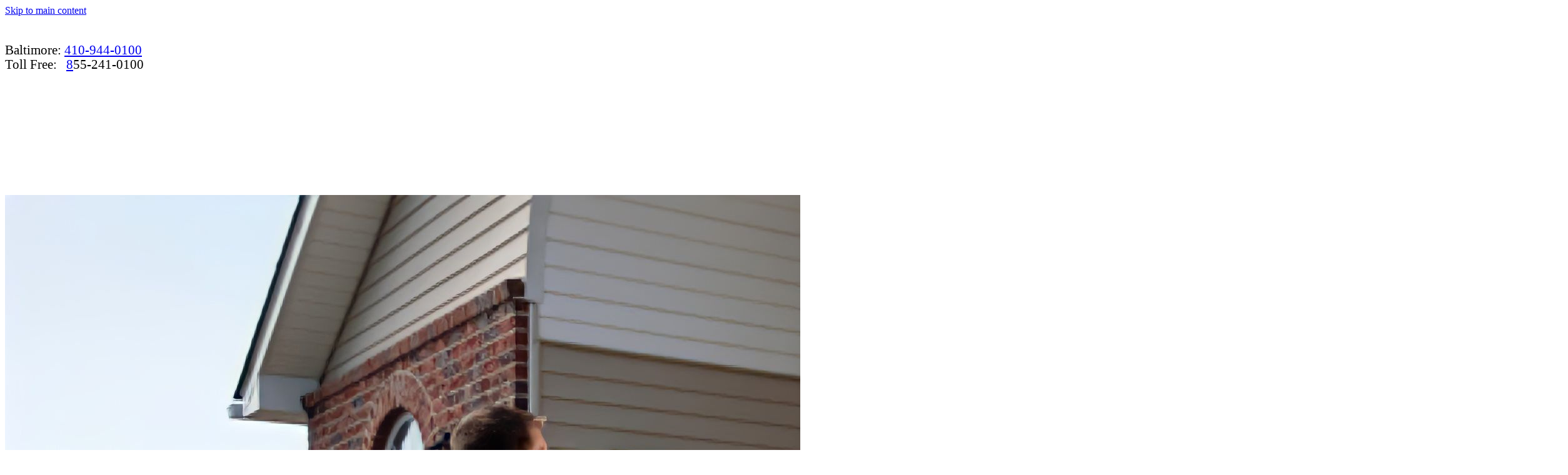

--- FILE ---
content_type: text/html; charset=utf-8
request_url: https://www.astic.com/
body_size: 36162
content:
<!DOCTYPE html>
<html lang="en" class="cb-elements-animated g-swapfonts fp-html">
<head>
<meta name="viewport" content="width=device-width, initial-scale=1.0, maximum-scale=1.0, user-scalable=0">
<link rel="shortcut icon" href="https://d3ciwvs59ifrt8.cloudfront.net/eb2c884c-c5a3-4ee6-8810-6a0a8b51ebcd/40d82315-cbc8-4b09-a098-6ac9c9fa617a.jpg">
<link rel="alternate" type="application/rss+xml" title="RSS feed for Blog" href="https://www.astic.com/blog/rss/feeds">
<title>Energy-Saving Solutions In Baltimore, MD | American Solar Tinting - American Solar Tinting, Inc | Baltimore, md</title>
<link rel="canonical" href="https://www.astic.com/">
<link rel="preconnect" href="https://d25bp99q88v7sv.cloudfront.net">
<link rel="preconnect" href="https://d3ciwvs59ifrt8.cloudfront.net">
<link rel="preconnect" href="https://d2aw2judqbexqn.cloudfront.net">
<link rel="preconnect" href="https://use.typekit.com">
<link rel="dns-prefetch" href="https://websiteoutputapi.mopro.com">
<link rel="preload" href="https://d25bp99q88v7sv.cloudfront.net/0valez8psitwndm/wo/_css/modular/fonts/fontawesome-webfont.woff2?v=4.7.0" as="font" type="font/woff2" crossorigin="">
<link rel="preload" href="https://d2aw2judqbexqn.cloudfront.net/tk/aqu3tmb.js" as="script">
<link rel="preload" href="https://d3ciwvs59ifrt8.cloudfront.net/c658b421-864c-4150-89a5-c6e80726fd4c/3a160dd9-5bd3-41b0-abf0-1886113722fc_h.jpg" as="image" type="image/jpeg">
<link rel="preload" href="https://d3ciwvs59ifrt8.cloudfront.net/c658b421-864c-4150-89a5-c6e80726fd4c/5942a183-0733-4df0-b7b0-463e456d888c_h.jpg" as="image" type="image/jpeg">
<meta name="keywords" content="Energy efficiency,
Sustainable solutions,
Cost-effective options,
Environmentally-friendly upgrade,
Heat reduction,
Energy-saving window film,
Home comfort improvement">
<meta property="fb:app_id" content="357097134310266">
<meta name="twitter:card" content="summary_large_image">
<meta property="og:title" content="American Solar Tinting, Inc | Baltimore, md">
<meta property="og:description" content="Explore the energy-saving solutions of American Solar Tinting, Inc. In Baltimore, MD Enhance your home with our window film. ">
<meta property="og:image" content="https://d3ciwvs59ifrt8.cloudfront.net/eb2c884c-c5a3-4ee6-8810-6a0a8b51ebcd/f187873b-f37c-46c8-af75-214e3de9442b.png">
<meta property="og:type" content="website">
<meta property="og:url" content="https://www.astic.com/">
<meta name="description" content="Explore the energy-saving solutions of American Solar Tinting, Inc. In Baltimore, MD Enhance your home with our window film. ">
<link href="//d25bp99q88v7sv.cloudfront.net/p-css/20767a18-458a-4648-82bf-6b3fe1c6bb41.css?bust=20241018103157868" rel="stylesheet" type="text/css">
<link href="https://d25bp99q88v7sv.cloudfront.net/0valez8psitwndm/flexblocks/css/custom-flex-dccv2.css?bust=20241018103220807" rel="stylesheet" type="text/css">
<style type="text/css"></style>
<style type="text/css"></style>
<style type="text/css">:root{--partner-color-1:#3F2AB2;--partner-color-2:#C253DD;--partner-color-3:#C253DD;--partner-color-4:#FFFFFF;--partner-color-5:#FFFFFF;--partner-color-6:#636363;--partner-color-7:#f9f9f9;--primary-color:#fc352c;--secondary-color:#000000;}</style>
<script type="text/javascript">window.host = {},host.login = "my.mopro.com";host.uikit = "d25bp99q88v7sv.cloudfront.net/0valez8psitwndm/uikit";host.builder = "create.mopro.com";host.builderstatic = "d25bp99q88v7sv.cloudfront.net/0valez8psitwndm/create";host.wo = {},host.wo.web = "create.mopro.com",host.wo.static = "d25bp99q88v7sv.cloudfront.net/0valez8psitwndm/wo";host.administration = {},host.administration.web = "administration.mopro.com",host.administration.static = "d25bp99q88v7sv.cloudfront.net/0valez8psitwndm/administration";host.old_builder = {},host.old_builder.web = "website.mopro.com",host.old_builder.static = "d25bp99q88v7sv.cloudfront.net/0valez8psitwndm/website",host.embed = {},host.embed.web = "embed.mopro.com";host.checkout = {},host.checkout.web = "selfcheckout.mopro.com",host.checkout.static = "selfcheckout.mopro.com/_static";host.smartbooker = "https://smartbooker.mopro.com";host.pulse = {},host.pulse.web = "pulse.mopro.com",host.pulse.static = "pulse.mopro.com/static";window.apiKey = {},apiKey.Google = "AIzaSyBinXhX5UPFiOaL-Cq1JvUxZe4sujPy7W4",apiKey.Bitly = "R_4ddec03398a44ed5a618d3239bb9ec63",apiKey.Recaptcha = "6LenKOYSAAAAAE22MAJulHs1_80BzCIsQS18Y9ey",apiKey.Segment = "N3lCJIJMfuUmGIgrRHxoVxDxp6rBglT2";apiKey.IPInfo = "d4b1c52d60777c";window.cred = {},cred.bitly = "mobit1";window.url = {},url.getService = {},url.getService.administration = "https://administrationapi.mopro.com/Administration.svc";url.getService.appsetting = "https://appsettingapi.mopro.com/AppSetting.svc";url.getService.checkout = "https://checkoutapi.mopro.com/Checkout.svc";url.getService.dashboard = "https://contentdelieveryapi.mopro.com/ContentDelivery.svc";url.getService.builder = "https://builderapi.mopro.com/Builder.svc";url.getService.websiteoutput = "https://websiteoutputapi.mopro.com/WebsiteOutput.svc";url.setService = "https://coreapi.mopro.com/Core.svc";url.bitly = "https://api-ssl.bitly.com/v3/shorten";url.api = {},url.api.ecommerce = "https://ecommerceapi.mopro.com/api/v1";url.api.oauth = "https://oauthapi.mopro.com/api";url.api.rewards = "https://rewardapi.mopro.com/api/v1";url.api.idx = "https://idxapi.mopro.com/api/v1";url.api.socialpublisher = "https://socialapi.mopro.com/api/v1";url.api.revisionintake = "https://pulseapi.mopro.com/api/v2";url.api.mopro = "https://api.mopro.com/api";window.app = {},app.lang = "en_US";window.CacheKey = "v433";window.config = {};config.isAdmin = "false";config.UserID = "00000000-0000-0000-0000-000000000000";config.AccessTokenID = "00000000-0000-0000-0000-000000000000";config.ProjectID = "a891f4b5-afee-475f-a3f6-e2d81366f6c9";config.SiteID = "e07a01b9-ebc9-4d79-be53-ead4c128622d";config.IsPublish = "1";config.Domain = "www.astic.com";window.flexjson = "{\"PreviousColorOverlay\":\"\",\"PreviousSecondColorOverlay\":\"\",\"RowWidth\":\"\",\"RowHeight\":\"\",\"SCRowCount\":\"\",\"Alignment\":1,\"HorizontalAlignment\":0,\"ForegroundImageThumbnailTypeID\":800,\"BackgroundImageThumbnailTypeID\":1500,\"ForegroundImagePositionTypeID\":11,\"GradiantDirection\":1,\"SVGGradiantDirection\":1,\"SVGPositioning\":11,\"SVGWidth\":1,\"SVGheight\":1,\"SVGRotation\":0,\"IsBlur\":0,\"IsContainerBGFixed\":0,\"BackgroundType\":\"\",\"PrimaryColorMappingType\":0,\"SecondaryColorMappingType\":0,\"SVGPrimaryColorMappingType\":0,\"SVGSecondaryColorMappingType\":0,\"SVGPrimaryColorOverlay\":\"\",\"SVGSecondColorOverlay\":\"\",\"ColorOverlay\":\"\",\"SecondColorOverlay\":\"\",\"PaddingTop\":0,\"PaddingBottom\":0,\"MobilePaddingTop\":0,\"MobilePaddingBottom\":0,\"ExtendedClass\":\"\",\"IsImported\":0,\"ContentAlignmentTypeID\":0,\"IsPaddingLocked\":0,\"HasNoSpanPadding\":0,\"IsMopadExempt\":0,\"AccentColor\":\"\",\"ColorTheoryExempt\":0,\"DoOverlayColorTheory\":0,\"ShowMainSvgBackground\":0,\"DoLockDecoration\":0,\"DoGrayscaleSVG\":0,\"BlockType\":0,\"BlockTypeDescription\":\"\",\"BlockContainerTypeDescription\":\"\",\"BlockCategory\":0,\"BlockCategoryDescription\":\"\",\"BlockSubCategory\":0,\"BlockDescription\":\"\",\"ItemCount\":0,\"IsLive\":0,\"IsComingSoon\":0,\"IsDisplayed\":0,\"CoverPhotoURL\":\"\",\"IsFlairHidden\":0,\"BlockPrimaryColor\":\"\",\"BlockSecondaryColor\":\"\",\"SlideInterval\":0,\"MuteSlider\":0,\"MobileBackgroundPhotoURL\":\"\",\"HideonEmbed\":0,\"HasAutoFlexPadding\":0,\"SetMobilePaddingZero\":0,\"IsHiddenDesktop\":0,\"IsHiddenMobile\":0,\"TagTypeID\":0,\"TagMappingID\":\"\",\"Keywords\":\"\",\"AllowAI\":1,\"PaddingLeft\":0,\"PaddingRight\":0,\"ConfigPropertyJSON\":\"\",\"IsGlobalBlock\":0,\"IsMarginLocked\":0,\"MarginTop\":0,\"MarginRight\":0,\"MarginBottom\":0,\"MarginLeft\":0,\"ContentItemID\":null,\"SvgFileID\":\"00000000-0000-0000-0000-000000000000\",\"SvgFileURL\":\"\",\"CoverPhotoID\":\"00000000-0000-0000-0000-000000000000\",\"StylePackageID\":\"00000000-0000-0000-0000-000000000000\",\"MobileBackgroundPhotoID\":\"00000000-0000-0000-0000-000000000000\"}";window.IsGoogUA = 0;config.isAIEditor = false;config.isMobileDevice = false;</script>
<script type="text/javascript">window.SiteID = "e07a01b9-ebc9-4d79-be53-ead4c128622d";window.SitePageID = "20767a18-458a-4648-82bf-6b3fe1c6bb41";</script>
<script type="text/javascript" src="//d25bp99q88v7sv.cloudfront.net/0valez8psitwndm/uikit/_js/lib/require.js?b=v433"></script>
<script type="text/javascript" src="//d25bp99q88v7sv.cloudfront.net/0valez8psitwndm/wo/_js/app2.js?b=v433"></script>
<script type="text/javascript">require(["page"],function(p){});</script>
<script eb="" type="text/javascript">require(["https://d2aw2judqbexqn.cloudfront.net/tk/aqu3tmb.js"],function(){try{Typekit.load({async:false});}catch(e){}});</script>
<script async="" src="https://www.googletagmanager.com/gtag/js?id=G-FX4RYRGWC8"></script><script>window.dataLayer = window.dataLayer || [];function gtag() { dataLayer.push(arguments); }gtag('js', new Date());gtag('config', 'G-FX4RYRGWC8');</script>
</head>
<body class=" fp-body">
<div class="container-fluid is-loading">
<div id='sortHeader' role='banner' class='connectedSortable'><a href="#skiptomaincontent" class="skip-to-main-content-link fp-el"> <i class="fa fa-angle-double-down "></i> <span>Skip to main content</span> </a><form name="ctl00" method="post" action="./" id="ctl00">

<div id="flex30b3eaba-9853-4488-80a5-e76eb94687b9" class="row row-block flexContainer min-padding flex-30b3eaba-9853-4488-80a5-e76eb94687b9 js-no-background-image lightColor s-color-#ffffff flex-fixed noBGC sp-0-master" data-cid="30b3eaba-9853-4488-80a5-e76eb94687b9">
    
	<div class="filter filter-color"></div>
	<div class="filter filter-svg"></div>
    <div class="design-item"><div class="design-item-inner"></div></div>
    
    
    <div id="ctl01_flexmultibg" class="flex-fixed-inner">
    </div>
    
    <div id="ctl01_flextint" class="tintWrap"></div>
	<div class="width-controller">
        
		        <div id="ctl01_rptFlexColumn_ctl00_column" class="col-md-12">
			        

<style type="text/css">
    .hasReadMoreLess.js-truncated-text.js-p-elediv > p:last-of-type, .hasReadMoreLess.js-aieditor-title.js-paragraph > p:last-of-type {
        display: inline;
    }
</style>
<div id="ctl01_modCustomBlock" class=" component component-custom-block  mod_customblock-ac65151c-039a-4968-ad0e-1c19a2f540c4 custom-block-c2-layout" data-aieditor="False" data-sitepagemoduleid="ac65151c-039a-4968-ad0e-1c19a2f540c4" data-moduletemplateid="36a53f74-7f74-4c6e-afbd-9e71c7f744f4">
    <div class="row">
        
    <div id="ctl01_rptSpan_ctl00_span" class="ai-canvas__span js-parent-spanele blockspan_693cd188-d5ef-46ce-b847-844819ae5edf col-md-8 cb-va-center" data-sitepageblockspanid="693cd188-d5ef-46ce-b847-844819ae5edf" data-spansize="8">
        <div id="ctl01_rptSpan_ctl00_tintWrap" class="tint-wrap js-tint-wrap" style="left:0%;ColorOpacity:1;isSecondBGPrimaryorSecondary:;isSecondBGInheritGlobalColor:False;box-shadow:none;top:0%;isFirstBGInheritGlobalColor:False;ConfigPropertyJSON:{
  &quot;animation&quot;: {
    &quot;scroll&quot;: {
      &quot;filter&quot;: 0
    },
    &quot;hover&quot;: {
      &quot;filter&quot;: 0
    }
  }
};isFirstBGPrimaryorSecondary:;SecondaryColorOpacity:1;">
<div id="ctl01_rptSpan_ctl00_tintWrapColor" class="tint-wrap-color js-tint-wrap-color" style="width: 100%; height: 100%;"></div>
        </div>
        <div id="ctl01_rptSpan_ctl00_frameWrap" class="ai-canvas__frame js-frame-wrap" style="left:0%;width:100%;ColorOpacity:1;isBGPrimaryorSecondary:;height:100%;top:0%;frametypecodeid:0;isBGInheritGlobalColor:False;box-shadow:none;">
<div class="ai-canvas__frame-inner js-frame-inner-wrap"></div>
        </div>
        <div class="row js-group-row fyi-row" groupid="8c2f72e9-2250-4916-8cb4-cfac63b05153"><div id="ctl01_rptSpan_ctl00_divgroup_8c2f72e9-2250-4916-8cb4-cfac63b05153" class="col-md-12 js-group-col-xs"><div class="cb-image-wrap image-wrap blockspanitem_6e5576c9-075c-4fb6-a052-24b977df1ee9  js-item" style="box-shadow:none;left:0%;margin-top:0%;width:60%;"><span></span><a id="ctl01_rptSpan_ctl00_ctl01_imageanchorelement" class="cb-image-item-anchor-wrapper fp-el"><img id="ctl01_rptSpan_ctl00_ctl01_imgelement" class="lazy-load fp-el js-cb-photo imguploaded js-cb-element" data-spbsid="6e5576c9-075c-4fb6-a052-24b977df1ee9" data-elementtype="image" data-seqno="1" data-src="https://d3ciwvs59ifrt8.cloudfront.net/bb138f9c-0a03-46f6-a148-6fb10fffe574/afa8efdf-40e0-4893-94f2-c2e231bbc6d1_h.png" src="[data-uri]"></a></div></div></div>
    
        
    </div>
    
    <div id="ctl01_rptSpan_ctl01_span" class="ai-canvas__span js-parent-spanele blockspan_50fda76d-88ec-4d7d-bd0a-6a86e2a44cdb col-md-4" data-sitepageblockspanid="50fda76d-88ec-4d7d-bd0a-6a86e2a44cdb" data-spansize="4">
        <div id="ctl01_rptSpan_ctl01_tintWrap" class="tint-wrap js-tint-wrap">
<div id="ctl01_rptSpan_ctl01_tintWrapColor" class="tint-wrap-color js-tint-wrap-color" style="width: 100%; height: 100%;"></div>
        </div>
        <div id="ctl01_rptSpan_ctl01_frameWrap" class="ai-canvas__frame js-frame-wrap">
<div class="ai-canvas__frame-inner js-frame-inner-wrap"></div>
        </div>
        <div class="row js-group-row fyi-row" groupid="7b865b1d-87e6-4d6e-8dc4-fa5d6c45f0ae"><div id="ctl01_rptSpan_ctl01_divgroup_7b865b1d-87e6-4d6e-8dc4-fa5d6c45f0ae" class="col-md-12 js-group-col-xs"><div id="ctl01_rptSpan_ctl01_pTruncatedText" class=" js-truncated-text js-p-elediv  hide" style="text-shadow:none;left:0%;margin-top:0%;transform:rotate(0deg);width:100%;"></div><div id="ctl01_rptSpan_ctl01_pText" class="fp-el js-cb-text js-cb-element ai-dotted-wrap js-aieditor-title js-paragraph js-p-elediv js-item" data-spbsid="087d6327-2506-4b86-8e29-6e67b30d2bf3" data-elementtype="text" data-seqno="1" style="text-shadow:none;left:0%;margin-top:0%;transform:rotate(0deg);width:100%;">
            <p class="fp-el" class="fp-el"><span class="ai-rf" style="font-size: 21px; line-height: 20px; letter-spacing: 0px;">Baltimore: </span><span class="ai-rf" style="color: rgb(0, 0, 0) !important;"><a href="tel:14109440100" class="fp-el" target="_blank" class="fp-el"><span class="ai-rf bold" style="font-size: 21px; line-height: 20px; letter-spacing: 0px;">410-944-0100</span></a></span><br><span class="ai-rf" style="font-size: 21px; line-height: 20px; letter-spacing: 0px;">Toll Free:   </span><span class="ai-rf" style="color: rgb(0, 0, 0) !important;"><a href="tel:18009690100" class="fp-el" target="_blank" class="fp-el"><span class="ai-rf bold" style="font-size: 21px; line-height: 20px; letter-spacing: 0px;">8</span></a><span class="ai-rf bold" style="font-size: 21px;">55-241-0100</span></span><br></p>
        </div></div></div><div class="row js-group-row fyi-row" groupid="dec6e7a7-09ba-4ee1-92cd-92bf34d9124d"><div id="ctl01_rptSpan_ctl01_divgroup_dec6e7a7-09ba-4ee1-92cd-92bf34d9124d" class="col-md-12 js-group-col-xs"><div id="ctl01_rptSpan_ctl01_divSpacer" data-spbsid="f3b80f5d-50eb-4633-b509-2ed6c20814c9" data-elementtype="spacer" data-seqno="1" style="height:10px !important;" class=" js-item"></div></div></div><div class="row js-group-row fyi-row" groupid="cd371433-8b1e-4a79-94a7-0dcaf94cc76c"><div id="ctl01_rptSpan_ctl01_divgroup_cd371433-8b1e-4a79-94a7-0dcaf94cc76c" class="col-md-12 js-group-col-xs cb-inline"><div id="ctl01_rptSpan_ctl01_icondivholder" style="margin-top:0px;margin-bottom:0px;margin-right:0px;margin-left:0px;" class=" cb-icon-wrap js_icon_wrapper_419c1ad0-ae0f-4d02-b98b-d719c9189c1d js-item"><style type="text/css" id="jsIconHoverStyle_419c1ad0-ae0f-4d02-b98b-d719c9189c1d"> .icon_item_419c1ad0-ae0f-4d02-b98b-d719c9189c1d:hover {color: rgba(136, 136, 136, 1) !important;}</style><a href="https://www.facebook.com/pages/American-Solar-Tinting/472727879522245" id="ctl01_rptSpan_ctl01_iconanchorelement" target="_blank" data-href="https://www.facebook.com/pages/American-Solar-Tinting/472727879522245" class="fp-el"><i id="ctl01_rptSpan_ctl01_iconPlcholder" class="icon_item_419c1ad0-ae0f-4d02-b98b-d719c9189c1d fp-el js-cb-element fa fa-facebook-square" title="facebook-square" style="text-shadow:none;color:rgba(136, 136, 136, 1);left:0%;font-size:30px;padding-top:0px;padding-bottom:0px;padding-right:0px;padding-left:0px;" data-spbsid="419c1ad0-ae0f-4d02-b98b-d719c9189c1d" data-elementtype="icon" data-seqno="1"></i></a></div><div id="ctl01_rptSpan_ctl01_icondivholder" style="margin-top:0px;margin-bottom:0px;margin-right:0px;margin-left:10px;" class=" cb-icon-wrap js_icon_wrapper_a52fb175-ede1-4488-80c8-2a08eb33e00d js-item"><style type="text/css" id="jsIconHoverStyle_a52fb175-ede1-4488-80c8-2a08eb33e00d"> .icon_item_a52fb175-ede1-4488-80c8-2a08eb33e00d:hover {color: rgba(136, 136, 136, 1) !important;}</style><a href="https://twitter.com/AmerSolarTint" id="ctl01_rptSpan_ctl01_iconanchorelement" target="_blank" data-href="https://twitter.com/AmerSolarTint" class="fp-el"><i id="ctl01_rptSpan_ctl01_iconPlcholder" class="icon_item_a52fb175-ede1-4488-80c8-2a08eb33e00d fp-el js-cb-element fa fa-twitter-square" title="twitter-square" style="text-shadow:none;color:rgba(136, 136, 136, 1);left:1%;font-size:30px;padding-top:0px;padding-bottom:0px;padding-right:0px;padding-left:0px;" data-spbsid="a52fb175-ede1-4488-80c8-2a08eb33e00d" data-elementtype="icon" data-seqno="2"></i></a></div><div id="ctl01_rptSpan_ctl01_icondivholder" style="margin-top:0px;margin-bottom:0px;margin-right:0px;margin-left:10px;" class=" cb-icon-wrap js_icon_wrapper_1a418119-cfd2-4d61-af1d-de33f0ad4be7 js-item"><style type="text/css" id="jsIconHoverStyle_1a418119-cfd2-4d61-af1d-de33f0ad4be7"> .icon_item_1a418119-cfd2-4d61-af1d-de33f0ad4be7:hover {color: rgba(136, 136, 136, 1) !important;}</style><a href="http://www.pinterest.com/solartinting/" id="ctl01_rptSpan_ctl01_iconanchorelement" target="_blank" data-href="http://www.pinterest.com/solartinting/" class="fp-el"><i id="ctl01_rptSpan_ctl01_iconPlcholder" class="icon_item_1a418119-cfd2-4d61-af1d-de33f0ad4be7 fp-el js-cb-element fa fa-pinterest-square" title="pinterest-square" style="text-shadow:none;color:rgba(136, 136, 136, 1);left:2%;font-size:30px;padding-top:0px;padding-bottom:0px;padding-right:0px;padding-left:0px;" data-spbsid="1a418119-cfd2-4d61-af1d-de33f0ad4be7" data-elementtype="icon" data-seqno="3"></i></a></div><div id="ctl01_rptSpan_ctl01_icondivholder" style="margin-top:0px;margin-bottom:0px;margin-right:0px;margin-left:10px;" class=" cb-icon-wrap js_icon_wrapper_447a8b11-f4af-4d3a-b4a9-238a50fc1c33 js-item"><style type="text/css" id="jsIconHoverStyle_447a8b11-f4af-4d3a-b4a9-238a50fc1c33"> .icon_item_447a8b11-f4af-4d3a-b4a9-238a50fc1c33:hover {color: rgba(136, 136, 136, 1) !important;}</style><a href="https://www.youtube.com/channel/UCooY7tywj_5hNvpBnCyJoqw/feed" id="ctl01_rptSpan_ctl01_iconanchorelement" target="_blank" data-href="https://www.youtube.com/channel/UCooY7tywj_5hNvpBnCyJoqw/feed" class="fp-el"><i id="ctl01_rptSpan_ctl01_iconPlcholder" class="icon_item_447a8b11-f4af-4d3a-b4a9-238a50fc1c33 fp-el js-cb-element fa fa-youtube" title="youtube" style="text-shadow:none;color:rgba(136, 136, 136, 1);left:3%;font-size:30px;padding-top:0px;padding-bottom:0px;padding-right:0px;padding-left:0px;" data-spbsid="447a8b11-f4af-4d3a-b4a9-238a50fc1c33" data-elementtype="icon" data-seqno="4"></i></a></div></div></div><div class="row js-group-row fyi-row" groupid="732e1d26-04ab-4cf1-adcb-db9042b53f09"><div id="ctl01_rptSpan_ctl01_divgroup_732e1d26-04ab-4cf1-adcb-db9042b53f09" class="col-md-12 js-group-col-xs"><div id="ctl01_rptSpan_ctl01_divSpacer" data-spbsid="fe284df5-7eb5-4953-a50b-5e123e203c5b" data-elementtype="spacer" data-seqno="1" style="height:20px !important;" class=" js-item"></div></div></div>
    
        
    </div>
    
    </div>
    
    <div class="row">
        <div id="ctl01_dummySpanDiv">
<div id="ctl01_dummyDivWrapper" class="row">
    <div class="col-xs-12">
        
    </div>
</div>
        </div>
    </div>
    
</div>
<script type="text/javascript" lang="javascript">
    require(["customblockv1"], function (CustomBlockV1) {
        var CustomBlockV1 = new CustomBlockV1({
SitePageModuleID: "ac65151c-039a-4968-ad0e-1c19a2f540c4",
IsPublish: 0,
itemCollection: "",
SitePageBlockID: "",
priColor: "#fc352c",
secColor: "#000000"
});
    });
</script>

		        </div>
	</div>
    
    <style type="text/css" id="jsContainerSVGStyle"></style>
    <style type="text/css" class="js-ContainerTintWrapStyle">.flex-30b3eaba-9853-4488-80a5-e76eb94687b9 .tintWrap{background:rgba(255, 255, 255, 1);}</style>
    <style type="text/css" id="jsContainerStyle">.flex-30b3eaba-9853-4488-80a5-e76eb94687b9{padding-top:10px;padding-bottom:0px;}.flex-30b3eaba-9853-4488-80a5-e76eb94687b9 .width-controller{width:100%;}</style>
    
    <style type="text/css" id="jsContainerPadding_30b3eaba-9853-4488-80a5-e76eb94687b9">@media only screen and (max-width: 768px) {.flex-30b3eaba-9853-4488-80a5-e76eb94687b9{padding-top:0px;padding-bottom:0px;}}</style>
    
    <script type="application/json" class="container-data"></script>
</div>
<form name="ctl00" method="post" action="./" id="ctl00">

<div id="flexea6d1f54-837f-408c-aac5-02b11ac58a3f" class="row row-block flexContainer min-padding flex-ea6d1f54-837f-408c-aac5-02b11ac58a3f js-no-background-image lightColor s-color-#ffffff flex-fixed noBGC sp-patagonia has-headerv2-module edge-to-edge edge-to-edge has-headerv2-module" data-cid="ea6d1f54-837f-408c-aac5-02b11ac58a3f">
    
	<div class="filter filter-color"></div>
	<div class="filter filter-svg"></div>
    <div class="design-item"><div class="design-item-inner"></div></div>
    
    
    <div id="ctl01_flexmultibg" class="flex-fixed-inner">
    </div>
    
    <div id="ctl01_flextint" class="tintWrap"></div>
	<div class="width-controller">
        
		        <div id="ctl01_rptFlexColumn_ctl00_column" class="col-md-12">
			        

<input name="ctl01$hdnSitePageID" type="hidden" id="ctl01_hdnSitePageID" class="fp-el">
    
    <div class="site-overlay"></div>
    
    
    <div id="ctl01_divHeaderV2" class="headerv2 vertical-align cascading-links component component-header  noColor parent-s-color-#ffffff lightParentColor ct" data-navalign="right" data-isautospacing="0" data-sitepagemoduleid="d80f9b86-b0ea-4c16-b8c0-118211d1df21" data-spmid="d80f9b86-b0ea-4c16-b8c0-118211d1df21" data-sitepageid="68eb7190-d971-41e4-9496-b4661a8b2ff6" data-spid="d80f9b86-b0ea-4c16-b8c0-118211d1df21">
        <div class="notpillnavigation">
			
			
			<div id="ctl01_divSecondaryHeader" class="icon-row is-hidden">
    <div class="language-icon-wrap">
        <div class="col-xs-2 vcenter">
        </div>
        <div class="col-xs-push-1 col-xs-9 text-right vcenter">
<div id="ctl01_divHeaderIconTop" class="icons">
    
    
    
    
</div>
        </div>
    </div>
</div>

<div class="mobile-header">
    <div class="logo mobile-logo">
        <a href="//www.astic.com/" id="ctl01_lnkHeaderLogoMobile" class="fp-el">
</a>
    </div>
    <div class="pill-bars-wrap">
        <div id="ctl01_divHeaderMobileNav" class="pill-bars nav-toggle" data-nav="">
<div id="ctl01_divBarTop" class="bar top transition-black-bg ct"></div>
<div id="ctl01_divBarMiddle" class="bar middle transition-black-bg ct"></div>
<div id="ctl01_divBarBottom" class="bar bottom transition-black-bg ct"></div>
        </div>
    </div>
</div>
<div id="ctl01_HeaderWrap" class="header-wrap effect-onclick  noColor parent-s-color-#ffffff lightParentColor parent-s-color-#ffffff lightParentColor ct" style="display:none;" data-maxmenudisplay="0" data-headerlayouttype="LeftAlignLogo" data-ismenuonhover="0" data-headercolortheoryclass=" noColor parent-s-color-#ffffff lightParentColor ct" data-alternateheadercolortheoryclass=" noColor parent-s-color-#ffffff lightParentColor ct">
    <div id="ctl01_divHeaderLogo" class="logo logo-outer-container">
        <a href="//www.astic.com/" id="ctl01_lnkHeaderLogo" class="fp-el">
        </a>
    </div>
    <div id="divnaviconctas" class="nav-icons-ctas">
        <div class="mobile-icon-row">
<div id="ctl01_divHeaderIconsMobile" class="icons">
    
    
    
    
</div>
        </div>
        <div class="dropdown-layout-control">
<ul id="ctl01_ucMenuItems_ulNavMenus" role="navigation" aria-label="Main" class="js-smart-header-parentul header-item navigation wide-dropdown" projectid="a891f4b5-afee-475f-a3f6-e2d81366f6c9" sitepageid="68eb7190-d971-41e4-9496-b4661a8b2ff6" sitepagemoduleid="d80f9b86-b0ea-4c16-b8c0-118211d1df21">
    
<li class="js-smart-header-parentpageli fp-el">
    <a href="//www.astic.com/" id="ctl01_ucMenuItems_rptHeaderMenu_ctl00_lnkHeaderMenu" class="js-smart-header-parentpageli-anchor js-cf-header-menu-links js-sitepage-menu-link  fp-el" data-sitepageid="20767a18-458a-4648-82bf-6b3fe1c6bb41">Home</a>
    
        
</li>                            
        
<li class="js-smart-header-parentpageli fp-el">
    <a href="//www.astic.com/about-us" id="ctl01_ucMenuItems_rptHeaderMenu_ctl01_lnkHeaderMenu" class="js-smart-header-parentpageli-anchor js-cf-header-menu-links js-sitepage-menu-link  fp-el" data-sitepageid="7afed099-b621-437f-88e2-30fac3b3a56d">About Us</a>
    
        
</li>                            
        
<li class="js-smart-header-parentpageli fp-el">
    <a href="javascript: void(0);" id="ctl01_ucMenuItems_rptHeaderMenu_ctl02_lnkHeaderMenu" class="js-smart-header-parentpageli-anchor js-cf-header-menu-links js-sitepage-menu-link  has-dropdown-menu  noColor parent-s-color-#ffffff lightParentColor parent-s-color-#ffffff lightParentColor ct fp-el" data-sitepageid="5e60fa8b-7de0-4bfd-8864-d0478d40a553" role="button" aria-expanded="false">Solutions</a>
    
        
    <ul id="ctl01_ucMenuItems_rptHeaderMenu_ctl02_ctl00_ulSubMenu" class="subnavigation lightColor ct">
        <li id="ctl01_ucMenuItems_rptHeaderMenu_ctl02_ctl00_rptSubMenu_ctl00_liSubMenu" class="js-subpage fp-el"><a href="//www.astic.com/window-glass-tinting" id="ctl01_ucMenuItems_rptHeaderMenu_ctl02_ctl00_rptSubMenu_ctl00_lnkMenuItem" class="js-subpage-anchor js-cf-header-menu-links js-sitepage-menu-link  fp-el" data-sitepageid="9dcda809-799b-4965-a348-364cab355f8d">Window &amp; Glass Tinting</a></li>
        
    
        <li id="ctl01_ucMenuItems_rptHeaderMenu_ctl02_ctl00_rptSubMenu_ctl01_liSubMenu" class="js-subpage fp-el"><a href="//www.astic.com/logo-graphics-decorative-films" id="ctl01_ucMenuItems_rptHeaderMenu_ctl02_ctl00_rptSubMenu_ctl01_lnkMenuItem" class="js-subpage-anchor js-cf-header-menu-links js-sitepage-menu-link  fp-el" data-sitepageid="6ab46b19-634f-49dc-b859-0951e9d6ce54">Logo Graphics &amp; Decorative Films</a></li>
        
    
        <li id="ctl01_ucMenuItems_rptHeaderMenu_ctl02_ctl00_rptSubMenu_ctl02_liSubMenu" class="js-subpage fp-el"><a href="//www.astic.com/safety-security" id="ctl01_ucMenuItems_rptHeaderMenu_ctl02_ctl00_rptSubMenu_ctl02_lnkMenuItem" class="js-subpage-anchor js-cf-header-menu-links js-sitepage-menu-link  fp-el" data-sitepageid="9233eb56-e67d-42b0-92a4-09f062a0cae9">Safety &amp; Security</a></li>
        
    
</ul>                                
</li>                            
        
<li class="js-smart-header-parentpageli fp-el">
    <a href="//www.astic.com/residential" id="ctl01_ucMenuItems_rptHeaderMenu_ctl03_lnkHeaderMenu" class="js-smart-header-parentpageli-anchor js-cf-header-menu-links js-sitepage-menu-link  fp-el" data-sitepageid="43eabfb9-6453-46dc-86d0-d8886e0ee0bd">Residential</a>
    
        
</li>                            
        
<li class="js-smart-header-parentpageli fp-el">
    <a href="//www.astic.com/commercial" id="ctl01_ucMenuItems_rptHeaderMenu_ctl04_lnkHeaderMenu" class="js-smart-header-parentpageli-anchor js-cf-header-menu-links js-sitepage-menu-link  fp-el" data-sitepageid="56bc0b10-d0eb-491e-bc30-788b8299fbc7">Commercial</a>
    
        
</li>                            
        
<li class="js-smart-header-parentpageli fp-el">
    <a href="//www.astic.com/gallery" id="ctl01_ucMenuItems_rptHeaderMenu_ctl05_lnkHeaderMenu" class="js-smart-header-parentpageli-anchor js-cf-header-menu-links js-sitepage-menu-link  fp-el" data-sitepageid="a4d18310-84f1-4e61-a262-40561ed71454">Gallery</a>
    
        
</li>                            
        
<li class="js-smart-header-parentpageli fp-el">
    <a href="//www.astic.com/faq" id="ctl01_ucMenuItems_rptHeaderMenu_ctl06_lnkHeaderMenu" class="js-smart-header-parentpageli-anchor js-cf-header-menu-links js-sitepage-menu-link  fp-el" data-sitepageid="aa240394-077b-4925-a2e5-2da6dc763536">FAQ</a>
    
        
</li>                            
        
<li class="js-smart-header-parentpageli fp-el">
    <a href="//www.astic.com/testimonials" id="ctl01_ucMenuItems_rptHeaderMenu_ctl07_lnkHeaderMenu" class="js-smart-header-parentpageli-anchor js-cf-header-menu-links js-sitepage-menu-link  is-selected fp-el" data-sitepageid="68eb7190-d971-41e4-9496-b4661a8b2ff6">Testimonials</a>
    
        
</li>                            
        
<li class="js-smart-header-parentpageli fp-el">
    <a href="//www.astic.com/contact-us" id="ctl01_ucMenuItems_rptHeaderMenu_ctl08_lnkHeaderMenu" class="js-smart-header-parentpageli-anchor js-cf-header-menu-links js-sitepage-menu-link  fp-el" data-sitepageid="6593ccde-d8eb-4c21-9fc0-41a33f01c5ab">Contact Us</a>
    
        
</li>                            
        
    <li id="liHeaderMore" class="more-links is-hidden fp-el">
        <div id="divHeaderMore" class="has-dropdown-menu">
<a class="more-text js-cf-header-menu-links fp-el">More
    <div class="pill-bars more-toggle">
        <div class="bar top"></div>
        <div class="bar middle"></div>
        <div class="bar bottom"></div>
    </div>
</a>
<ul id="ctl01_ucMenuItems_ulHeaderMore" class="subnavigation lightColor ct">
    <div class="sliding-nav">
        <div class="li-wrap">
        <li id="ctl01_ucMenuItems_rptHeaderMenuMore_ctl00_liHeaderMenuMore" class="page-main fp-el"> 
<a href="//www.astic.com/" id="ctl01_ucMenuItems_rptHeaderMenuMore_ctl00_lnkHeaderMenuMore" class="js-cf-header-menu-links js-sitepage-menu-link  fp-el" data-sitepageid="20767a18-458a-4648-82bf-6b3fe1c6bb41">Home</a>    
<ul id="ctl01_ucMenuItems_rptHeaderMenuMore_ctl00_ulSubMenuMore" class="more-links-nav subpages-less">
    <li class="go-back subpage-back fp-el"><a class="header-fa fa-angle-left js-goback js-cf-header-menu-links fp-el"></a></li>
    
</ul>
        </li>
    
        <li id="ctl01_ucMenuItems_rptHeaderMenuMore_ctl01_liHeaderMenuMore" class="page-main fp-el"> 
<a href="//www.astic.com/about-us" id="ctl01_ucMenuItems_rptHeaderMenuMore_ctl01_lnkHeaderMenuMore" class="js-cf-header-menu-links js-sitepage-menu-link  fp-el" data-sitepageid="7afed099-b621-437f-88e2-30fac3b3a56d">About Us</a>    
<ul id="ctl01_ucMenuItems_rptHeaderMenuMore_ctl01_ulSubMenuMore" class="more-links-nav subpages-less">
    <li class="go-back subpage-back fp-el"><a class="header-fa fa-angle-left js-goback js-cf-header-menu-links fp-el"></a></li>
    
</ul>
        </li>
    
        <li id="ctl01_ucMenuItems_rptHeaderMenuMore_ctl02_liHeaderMenuMore" class="page-main has-dropdown fp-el"> 
<a id="ctl01_ucMenuItems_rptHeaderMenuMore_ctl02_lnkHeaderMenuMore" class="js-cf-header-menu-links js-sitepage-menu-link  fp-el" data-sitepageid="5e60fa8b-7de0-4bfd-8864-d0478d40a553">Solutions</a>    
<ul id="ctl01_ucMenuItems_rptHeaderMenuMore_ctl02_ulSubMenuMore" class="more-links-nav subpages-less">
    <li class="go-back subpage-back fp-el"><a class="header-fa fa-angle-left js-goback js-cf-header-menu-links fp-el"></a></li>
    
<li id="ctl01_ucMenuItems_rptHeaderMenuMore_ctl02_rptSubMenuMore_ctl00_liSubPgeMenuMore" class="page-sub fp-el"><a href="//www.astic.com/window-glass-tinting" id="ctl01_ucMenuItems_rptHeaderMenuMore_ctl02_rptSubMenuMore_ctl00_lnkSubMenuMore" class="js-cf-header-menu-links js-sitepage-menu-link  fp-el" data-sitepageid="9dcda809-799b-4965-a348-364cab355f8d">Window &amp; Glass Tinting</a>
    

    
    
    
    
</li>
        
<li id="ctl01_ucMenuItems_rptHeaderMenuMore_ctl02_rptSubMenuMore_ctl01_liSubPgeMenuMore" class="page-sub fp-el"><a href="//www.astic.com/logo-graphics-decorative-films" id="ctl01_ucMenuItems_rptHeaderMenuMore_ctl02_rptSubMenuMore_ctl01_lnkSubMenuMore" class="js-cf-header-menu-links js-sitepage-menu-link  fp-el" data-sitepageid="6ab46b19-634f-49dc-b859-0951e9d6ce54">Logo Graphics &amp; Decorative Films</a>
    

    
    
    
    
</li>
        
<li id="ctl01_ucMenuItems_rptHeaderMenuMore_ctl02_rptSubMenuMore_ctl02_liSubPgeMenuMore" class="page-sub fp-el"><a href="//www.astic.com/safety-security" id="ctl01_ucMenuItems_rptHeaderMenuMore_ctl02_rptSubMenuMore_ctl02_lnkSubMenuMore" class="js-cf-header-menu-links js-sitepage-menu-link  fp-el" data-sitepageid="9233eb56-e67d-42b0-92a4-09f062a0cae9">Safety &amp; Security</a>
    

    
    
    
    
</li>
        
</ul>
        </li>
    
        <li id="ctl01_ucMenuItems_rptHeaderMenuMore_ctl03_liHeaderMenuMore" class="page-main fp-el"> 
<a href="//www.astic.com/residential" id="ctl01_ucMenuItems_rptHeaderMenuMore_ctl03_lnkHeaderMenuMore" class="js-cf-header-menu-links js-sitepage-menu-link  fp-el" data-sitepageid="43eabfb9-6453-46dc-86d0-d8886e0ee0bd">Residential</a>    
<ul id="ctl01_ucMenuItems_rptHeaderMenuMore_ctl03_ulSubMenuMore" class="more-links-nav subpages-less">
    <li class="go-back subpage-back fp-el"><a class="header-fa fa-angle-left js-goback js-cf-header-menu-links fp-el"></a></li>
    
</ul>
        </li>
    
        <li id="ctl01_ucMenuItems_rptHeaderMenuMore_ctl04_liHeaderMenuMore" class="page-main fp-el"> 
<a href="//www.astic.com/commercial" id="ctl01_ucMenuItems_rptHeaderMenuMore_ctl04_lnkHeaderMenuMore" class="js-cf-header-menu-links js-sitepage-menu-link  fp-el" data-sitepageid="56bc0b10-d0eb-491e-bc30-788b8299fbc7">Commercial</a>    
<ul id="ctl01_ucMenuItems_rptHeaderMenuMore_ctl04_ulSubMenuMore" class="more-links-nav subpages-less">
    <li class="go-back subpage-back fp-el"><a class="header-fa fa-angle-left js-goback js-cf-header-menu-links fp-el"></a></li>
    
</ul>
        </li>
    
        <li id="ctl01_ucMenuItems_rptHeaderMenuMore_ctl05_liHeaderMenuMore" class="page-main fp-el"> 
<a href="//www.astic.com/gallery" id="ctl01_ucMenuItems_rptHeaderMenuMore_ctl05_lnkHeaderMenuMore" class="js-cf-header-menu-links js-sitepage-menu-link  fp-el" data-sitepageid="a4d18310-84f1-4e61-a262-40561ed71454">Gallery</a>    
<ul id="ctl01_ucMenuItems_rptHeaderMenuMore_ctl05_ulSubMenuMore" class="more-links-nav subpages-less">
    <li class="go-back subpage-back fp-el"><a class="header-fa fa-angle-left js-goback js-cf-header-menu-links fp-el"></a></li>
    
</ul>
        </li>
    
        <li id="ctl01_ucMenuItems_rptHeaderMenuMore_ctl06_liHeaderMenuMore" class="page-main fp-el"> 
<a href="//www.astic.com/faq" id="ctl01_ucMenuItems_rptHeaderMenuMore_ctl06_lnkHeaderMenuMore" class="js-cf-header-menu-links js-sitepage-menu-link  fp-el" data-sitepageid="aa240394-077b-4925-a2e5-2da6dc763536">FAQ</a>    
<ul id="ctl01_ucMenuItems_rptHeaderMenuMore_ctl06_ulSubMenuMore" class="more-links-nav subpages-less">
    <li class="go-back subpage-back fp-el"><a class="header-fa fa-angle-left js-goback js-cf-header-menu-links fp-el"></a></li>
    
</ul>
        </li>
    
        <li id="ctl01_ucMenuItems_rptHeaderMenuMore_ctl07_liHeaderMenuMore" class="page-main fp-el"> 
<a href="//www.astic.com/testimonials" id="ctl01_ucMenuItems_rptHeaderMenuMore_ctl07_lnkHeaderMenuMore" class="js-cf-header-menu-links js-sitepage-menu-link  is-selected fp-el" data-sitepageid="68eb7190-d971-41e4-9496-b4661a8b2ff6">Testimonials</a>    
<ul id="ctl01_ucMenuItems_rptHeaderMenuMore_ctl07_ulSubMenuMore" class="more-links-nav subpages-less">
    <li class="go-back subpage-back fp-el"><a class="header-fa fa-angle-left js-goback js-cf-header-menu-links fp-el"></a></li>
    
</ul>
        </li>
    
        <li id="ctl01_ucMenuItems_rptHeaderMenuMore_ctl08_liHeaderMenuMore" class="page-main fp-el"> 
<a href="//www.astic.com/contact-us" id="ctl01_ucMenuItems_rptHeaderMenuMore_ctl08_lnkHeaderMenuMore" class="js-cf-header-menu-links js-sitepage-menu-link  fp-el" data-sitepageid="6593ccde-d8eb-4c21-9fc0-41a33f01c5ab">Contact Us</a>    
<ul id="ctl01_ucMenuItems_rptHeaderMenuMore_ctl08_ulSubMenuMore" class="more-links-nav subpages-less">
    <li class="go-back subpage-back fp-el"><a class="header-fa fa-angle-left js-goback js-cf-header-menu-links fp-el"></a></li>
    
</ul>
        </li>
    
        </div>
    </div>
</ul>
        </div>
    </li>
</ul>
        </div>
        <div class="float-wrap">
<div id="ctl01_divHeaderIconsBottom" class="icons hide-mobile">
    
    
    
    
</div>
<div id="ctl01_divHeaderCTA" class="cta-wrap">
    <a href="//www.astic.com/contact-us" id="ctl01_lnkHeaderCTA0" class="cta btn cta-sub header-cta_btn-0 js-cta-content js-cta-available  i-cta-bg-primary  lightColor s-color-#fc352c ct  noHoverColor parent-s-color-#ffffff lightParentColor parent-s-color-#ffffff lightParentColor ct fp-el" aria-label="1-855-241-0100" data-target="0" data-ciid="34052ff4-870b-4082-9f80-1fd4a729e7e1" data-classname="header-cta_btn-0" role="button"><span class="cta-icon"><i id="ctl01_iHeaderCTAIcon0" class=" fa fa-phone  noColor ct"></i></span><span id="ctl01_spanCTAText0" class="cta-text  noColor ct">1-855-241-0100</span></a>
    
    
</div>
        </div>
    </div>
</div>
        </div>
    <style type="text/css" id="jsAlternateHeaderLogoStyle">.headerv2.alternate-header .logo a img{margin-top:22px !important; margin-left:0px !important;}</style></div>
    <style id="header_style_overwrite" type="text/css">.flexContainer .headerv2.i-logo-bg-primary .logo img {background:rgb(252, 53, 44) !important;background-color:rgb(252, 53, 44) !important;}.flexContainer .headerv2.i-logo-bg-secondary .logo img {background:rgb(0, 0, 0) !important;background-color:rgb(0, 0, 0) !important;}@media(min-width:980px) {.flexContainer .headerv2.alternate-header.i-logo-bg-alt-primary div:not(.pill-navigation) .logo img {background:rgb(252, 53, 44) !important;background-color:rgb(252, 53, 44) !important;}.flexContainer .headerv2.alternate-header.i-logo-bg-alt-secondary div:not(.pill-navigation) .logo img {background:rgb(0, 0, 0) !important;background-color:rgb(0, 0, 0) !important;}}.headerv2.i-menu-bg-primary .header-wrap {background:rgb(252, 53, 44) !important;background-color:rgb(252, 53, 44) !important;}@media(max-width:979px) {body .headerv2.i-menu-bg-primary .icon-row,body .headerv2.i-menu-bg-primary .mobile-header {background:rgb(252, 53, 44) !important;background-color:rgb(252, 53, 44) !important;}}.headerv2.i-menu-bg-secondary .header-wrap {background:rgb(0, 0, 0) !important;background-color:rgb(0, 0, 0) !important;}@media(max-width:979px) {body .headerv2.i-menu-bg-secondary .icon-row,body .headerv2.i-menu-bg-secondary .mobile-header {background:rgb(0, 0, 0) !important;background-color:rgb(0, 0, 0) !important;}}.headerv2.i-menu-dd-bg-primary .header-wrap .navigation .subnavigation {background:rgb(252, 53, 44) !important;background-color:rgb(252, 53, 44) !important;}.headerv2.i-menu-dd-bg-primary .header-location-wrap .subnavigation {background:rgb(252, 53, 44) !important;background-color:rgb(252, 53, 44) !important;}.headerv2.i-menu-dd-bg-primary .language .subnavigation {background:rgb(252, 53, 44) !important;background-color:rgb(252, 53, 44) !important;}.headerv2.i-menu-dd-bg-primary .pill-navigation .header-wrap.pillmenu>.navigation>.subnavigation {background:rgb(252, 53, 44) !important;background-color:rgb(252, 53, 44) !important;}@media(max-width:979px) {body .headerv2.i-menu-dd-bg-primary .header-wrap .navigation .subnavigation,.header-expanded .headerv2.i-menu-dd-bg-primary .header-wrap {background:rgb(252, 53, 44) !important;background-color:rgb(252, 53, 44) !important;}}.headerv2.i-menu-dd-bg-secondary .header-wrap .navigation .subnavigation {background:rgb(0, 0, 0) !important;background-color:rgb(0, 0, 0) !important;}.headerv2.i-menu-dd-bg-secondary .header-location-wrap .subnavigation {background:rgb(0, 0, 0) !important;background-color:rgb(0, 0, 0) !important;}.headerv2.i-menu-dd-bg-secondary .language .subnavigation {background:rgb(0, 0, 0) !important;background-color:rgb(0, 0, 0) !important;}.headerv2.i-menu-dd-bg-secondary .pill-navigation .header-wrap.pillmenu>.navigation>.subnavigation {background:rgb(0, 0, 0) !important;background-color:rgb(0, 0, 0) !important;}@media(max-width:979px) {body .headerv2.i-menu-dd-bg-secondary .header-wrap .navigation .subnavigation,.header-expanded .headerv2.i-menu-dd-bg-secondary .header-wrap {background:rgb(0, 0, 0) !important;background-color:rgb(0, 0, 0) !important;}}.headerv2.i-menu-item-primary .header-wrap .navigation>li a {color:rgb(252, 53, 44) !important;}.headerv2.i-menu-item-primary .icon-wrap .header-fa {color:rgb(252, 53, 44) !important;}.headerv2.i-menu-item-primary .pill-navigation .header-wrap i.fa-times {color:rgb(252, 53, 44) !important;}.headerv2.i-menu-item-primary .pill-navigation .header-wrap .menu-nav>li a {color:rgb(252, 53, 44) !important;}.headerv2.i-menu-item-primary .notpillnavigation a .pill-bars .bar {background-color:rgb(252, 53, 44) !important;}.headerv2.i-menu-item-primary .language>a {color:rgb(252, 53, 44) !important;}.headerv2.i-menu-item-secondary .header-wrap .navigation>li a {color:rgb(0, 0, 0) !important;}.headerv2.i-menu-item-secondary .icon-wrap .header-fa {color:rgb(0, 0, 0) !important;}.headerv2.i-menu-item-secondary .pill-navigation .header-wrap i.fa-times {color:rgb(0, 0, 0) !important;}.headerv2.i-menu-item-secondary .pill-navigation .header-wrap .menu-nav>li a {color:rgb(0, 0, 0) !important;}.headerv2.i-menu-item-secondary .notpillnavigation a .pill-bars .bar {background-color:rgb(0, 0, 0) !important;}.headerv2.i-menu-item-secondary .language>a {color:rgb(0, 0, 0) !important;}.headerv2.i-menu-item-hover-primary .header-wrap .navigation>li a:hover {color:rgb(252, 53, 44) !important;}.headerv2.i-menu-item-hover-primary .header-wrap .navigation>li a:active:not(:hover),.headerv2.i-menu-item-hover-primary .header-wrap .navigation>li a.active:not(:hover),.headerv2.i-menu-item-hover-primary .header-wrap .navigation>li a.is-selected:not(:hover) {color:rgb(252, 53, 44) !important;}.headerv2.i-menu-item-hover-primary .icon-wrap .header-fa:hover {color:rgb(252, 53, 44) !important;}.headerv2.i-menu-item-hover-primary .pill-navigation .header-wrap i.fa-times:hover {color:rgb(252, 53, 44) !important;}.headerv2.i-menu-item-hover-primary .pill-navigation .header-wrap .menu-nav>li a:hover {color:rgb(252, 53, 44) !important;}.headerv2.i-menu-item-hover-primary .pill-navigation .header-wrap .menu-nav>li a:active:not(:hover),.headerv2.i-menu-item-hover-primary .pill-navigation .header-wrap .menu-nav>li a.active:not(:hover),.headerv2.i-menu-item-hover-primary .pill-navigation .header-wrap .menu-nav>li a.is-selected:not(:hover) {color:rgb(252, 53, 44) !important;}.headerv2.i-menu-item-hover-primary .header-wrap .navigation>li a:active .pill-bars .bar,.headerv2.i-menu-item-hover-primary .header-wrap .navigation>li a.active .pill-bars .bar {background-color:rgb(252, 53, 44) !important;}.headerv2.i-menu-item-hover-primary .notpillnavigation a:hover .pill-bars .bar {background-color:rgb(252, 53, 44) !important;}.headerv2.i-menu-item-hover-secondary .header-wrap .navigation>li a:hover {color:rgb(0, 0, 0) !important;}.headerv2.i-menu-item-hover-secondary .header-wrap .navigation>li a:active:not(:hover),.headerv2.i-menu-item-hover-secondary .header-wrap .navigation>li a.active:not(:hover),.headerv2.i-menu-item-hover-secondary .header-wrap .navigation>li a.is-selected:not(:hover) {color:rgb(0, 0, 0) !important;}.headerv2.i-menu-item-hover-secondary .icon-wrap .header-fa:hover {color:rgb(0, 0, 0) !important;}.headerv2.i-menu-item-hover-secondary .pill-navigation .header-wrap i.fa-times:hover {color:rgb(0, 0, 0) !important;}.headerv2.i-menu-item-hover-secondary .pill-navigation .header-wrap .menu-nav>li a:hover {color:rgb(0, 0, 0) !important;}.headerv2.i-menu-item-hover-secondary .pill-navigation .header-wrap .menu-nav>li a:active:not(:hover),.headerv2.i-menu-item-hover-secondary .pill-navigation .header-wrap .menu-nav>li a.active:not(:hover),.headerv2.i-menu-item-hover-secondary .pill-navigation .header-wrap .menu-nav>li a.is-selected:not(:hover) {color:rgb(0, 0, 0) !important;}.headerv2.i-menu-item-hover-secondary .header-wrap .navigation>li a:active .pill-bars .bar,.headerv2.i-menu-item-hover-secondary .header-wrap .navigation>li a.active .pill-bars .bar {background-color:rgb(0, 0, 0) !important;}.headerv2.i-menu-item-hover-secondary .notpillnavigation a:hover .pill-bars .bar {background-color:rgb(0, 0, 0) !important;}@media(min-width:980px) {.headerv2.i-menu-scroll-bg-primary.alternate-header .header-wrap {background:rgb(252, 53, 44) !important;background-color:rgb(252, 53, 44) !important;}}@media(min-width:980px) {.headerv2.i-menu-scroll-bg-secondary.alternate-header .header-wrap {background:rgb(0, 0, 0) !important;background-color:rgb(0, 0, 0) !important;}}@media(min-width:980px) {.headerv2.i-menu-scroll-item-primary.alternate-header .notpillnavigation .header-wrap .navigation>li a {color:rgb(252, 53, 44) !important;}}@media(min-width:980px) {.headerv2.i-menu-scroll-item-primary.alternate-header .notpillnavigation a .pill-bars .bar {background-color:rgb(252, 53, 44) !important;}}@media(min-width:980px) {.headerv2.i-menu-scroll-item-primary.alternate-header .notpillnavigation .icon-wrap .header-fa {color:rgb(252, 53, 44) !important;}}.headerv2.i-menu-scroll-item-primary.alternate-header .language>a {color:rgb(252, 53, 44) !important;}@media(min-width:980px) {.headerv2.i-menu-scroll-item-secondary.alternate-header .notpillnavigation .header-wrap .navigation>li a {color:rgb(0, 0, 0) !important;}}@media(min-width:980px) {.headerv2.i-menu-scroll-item-secondary.alternate-header .notpillnavigation a .pill-bars .bar {background-color:rgb(0, 0, 0) !important;}}@media(min-width:980px) {.headerv2.i-menu-scroll-item-secondary.alternate-header .notpillnavigation .icon-wrap .header-fa {color:rgb(0, 0, 0) !important;}}.headerv2.i-menu-scroll-item-secondary.alternate-header .language>a {color:rgb(0, 0, 0) !important;}@media(min-width:980px) {.headerv2i-menu-scroll-item-hover-primary.alternate-header .notpillnavigation .header-wrap .navigation>li a:hover {color:rgb(252, 53, 44) !important;}}@media(min-width:980px) {.headerv2.i-menu-scroll-item-hover-primary.alternate-header .notpillnavigation .header-wrap .navigation>li a.is-selected:not(:hover),.headerv2.i-menu-scroll-item-hover-primary.alternate-header .notpillnavigation .header-wrap .navigation>li a.active:not(:hover),.headerv2.i-menu-scroll-item-hover-primary.alternate-header .notpillnavigation .header-wrap .navigation>li a:active:not(:hover) {color:rgb(252, 53, 44) !important;}}@media(min-width:980px) {.headerv2.i-menu-scroll-item-hover-primary.alternate-header .notpillnavigation a:hover .pill-bars .bar {background-color:rgb(252, 53, 44) !important;}}@media(min-width:980px) {.headerv2.i-menu-scroll-item-hover-primary.alternate-header .notpillnavigation .icon-wrap .header-fa:hover {color:rgb(252, 53, 44) !important;}}@media(min-width:980px) {.headerv2.i-menu-scroll-item-hover-secondary.alternate-header .notpillnavigation .header-wrap .navigation>li a:hover {color:rgb(0, 0, 0) !important;}}@media(min-width:980px) {.headerv2.i-menu-scroll-item-hover-secondary.alternate-header .notpillnavigation .header-wrap .navigation>li a.is-selected:not(:hover),.headerv2.i-menu-scroll-item-hover-secondary.alternate-header .notpillnavigation .header-wrap .navigation>li a.active:not(:hover),.headerv2.i-menu-scroll-item-hover-secondary.alternate-header .notpillnavigation .header-wrap .navigation>li a:active:not(:hover) {color:rgb(0, 0, 0) !important;}}@media(min-width:980px) {.headerv2.i-menu-scroll-item-hover-secondary.alternate-header .notpillnavigation a:hover .pill-bars .bar {background-color:rgb(0, 0, 0) !important;}}@media(min-width:980px) {.headerv2.i-menu-scroll-item-hover-secondary.alternate-header .notpillnavigation .icon-wrap .header-fa:hover {color:rgb(0, 0, 0) !important;}}.headerv2 .cta.header-cta_btn-0.i-cta-bg-primary:not(:hover) {background:rgb(252, 53, 44) !important;background-color:rgb(252, 53, 44) !important;}.headerv2 .cta.header-cta_btn-0.i-cta-bg-secondary:not(:hover) {background:rgb(0, 0, 0) !important;background-color:rgb(0, 0, 0) !important;}.headerv2.alternate-header div:not(.pill-navigation) .cta.header-cta_btn-0.i-cta-sticky-bg-primary:not(:hover) {background:rgb(252, 53, 44) !important;background-color:rgb(252, 53, 44) !important;}.headerv2.alternate-header div:not(.pill-navigation) .cta.header-cta_btn-0.i-cta-sticky-bg-secondary:not(:hover) {background:rgb(0, 0, 0) !important;background-color:rgb(0, 0, 0) !important;}.headerv2 .pill-navigation .header-wrap.pillmenu .cta.header-cta_btn-0.i-pillcta-bg-primary:not(:hover) {background:rgb(252, 53, 44) !important;background-color:rgb(252, 53, 44) !important;}.headerv2 .pill-navigation .header-wrap.pillmenu .cta.header-cta_btn-0.i-pillcta-bg-secondary:not(:hover) {background:rgb(0, 0, 0) !important;background-color:rgb(0, 0, 0) !important;}.headerv2 .cta.header-cta_btn-0.i-cta-bg-hover-primary:hover {background:rgb(252, 53, 44) !important;background-color:rgb(252, 53, 44) !important;}.headerv2 .cta.header-cta_btn-0.i-cta-bg-hover-secondary:hover {background:rgb(0, 0, 0) !important;background-color:rgb(0, 0, 0) !important;}.headerv2.alternate-header div:not(.pill-navigation) .cta.header-cta_btn-0.i-cta-sticky-bg-hover-primary:hover {background:rgb(252, 53, 44) !important;background-color:rgb(252, 53, 44) !important;}.headerv2.alternate-header div:not(.pill-navigation) .cta.header-cta_btn-0.i-cta-sticky-bg-hover-secondary:hover {background:rgb(0, 0, 0) !important;background-color:rgb(0, 0, 0) !important;}.headerv2 .pill-navigation .header-wrap.pillmenu .cta.header-cta_btn-0.i-pillcta-bg-hover-primary:hover {background:rgb(252, 53, 44) !important;background-color:rgb(252, 53, 44) !important;}.headerv2 .pill-navigation .header-wrap.pillmenu .cta.header-cta_btn-0.i-pillcta-bg-hover-secondary:hover {background:rgb(0, 0, 0) !important;background-color:rgb(0, 0, 0) !important;}.headerv2 .cta.header-cta_btn-0.i-cta-text-primary:not(:hover) {color:rgb(252, 53, 44) !important;}.headerv2 .cta.header-cta_btn-0.i-cta-text-secondary:not(:hover) {color:rgb(0, 0, 0) !important;}.headerv2.alternate-header div:not(.pill-navigation) .cta.header-cta_btn-0.i-cta-sticky-text-primary:not(:hover) {color:rgb(252, 53, 44) !important;}.headerv2.alternate-header div:not(.pill-navigation) .cta.header-cta_btn-0.i-cta-sticky-text-secondary:not(:hover) {color:rgb(0, 0, 0) !important;}.headerv2 .pill-navigation .header-wrap.pillmenu .cta.header-cta_btn-0.i-pillcta-text-primary:not(:hover) {color:rgb(252, 53, 44) !important;}.headerv2 .pill-navigation .header-wrap.pillmenu .cta.header-cta_btn-0.i-pillcta-text-secondary:not(:hover) {color:rgb(0, 0, 0) !important;}.headerv2 .cta.header-cta_btn-0.i-cta-text-hover-primary:hover {color:rgb(252, 53, 44) !important;}.headerv2 .cta.header-cta_btn-0.i-cta-text-hover-secondary:hover {color:rgb(0, 0, 0) !important;}.headerv2.alternate-header div:not(.pill-navigation) .cta.header-cta_btn-0.i-cta-sticky-text-hover-primary:hover {color:rgb(252, 53, 44) !important;}.headerv2.alternate-header div:not(.pill-navigation) .cta.header-cta_btn-0.i-cta-sticky-text-hover-secondary:hover {color:rgb(0, 0, 0) !important;}.headerv2 .pill-navigation .header-wrap.pillmenu .cta.header-cta_btn-0.i-pillcta-text-hover-primary:hover {color:rgb(252, 53, 44) !important;}.headerv2 .pill-navigation .header-wrap.pillmenu .cta.header-cta_btn-0.i-pillcta-text-hover-secondary:hover {color:rgb(0, 0, 0) !important;}.headerv2 .cta.header-cta_btn-0.i-cta-border-primary:not(:hover) {border-color:rgb(252, 53, 44) !important;}.headerv2 .cta.header-cta_btn-0.i-cta-border-secondary:not(:hover) {border-color:rgb(0, 0, 0) !important;}.headerv2.alternate-header div:not(.pill-navigation) .cta.header-cta_btn-0.i-cta-sticky-border-primary:not(:hover) {border-color:rgb(252, 53, 44) !important;}.headerv2.alternate-header div:not(.pill-navigation) .cta.header-cta_btn-0.i-cta-sticky-border-secondary:not(:hover) {border-color:rgb(0, 0, 0) !important;}.headerv2 .pill-navigation .header-wrap.pillmenu .cta.header-cta_btn-0.i-pillcta-border-primary:not(:hover) {border-color:rgb(252, 53, 44) !important;}.headerv2 .pill-navigation .header-wrap.pillmenu .cta.header-cta_btn-0.i-pillcta-border-secondary:not(:hover) {border-color:rgb(0, 0, 0) !important;}.headerv2 .cta.header-cta_btn-0.i-cta-border-hover-primary:hover {border-color:rgb(252, 53, 44) !important;}.headerv2 .cta.header-cta_btn-0.i-cta-border-hover-secondary:hover {border-color:rgb(0, 0, 0) !important;}.headerv2.alternate-header div:not(.pill-navigation) .cta.header-cta_btn-0.i-cta-sticky-border-hover-primary:hover {border-color:rgb(252, 53, 44) !important;}.headerv2.alternate-header div:not(.pill-navigation) .cta.header-cta_btn-0.i-cta-sticky-border-hover-secondary:hover {border-color:rgb(0, 0, 0) !important;}.headerv2 .pill-navigation .header-wrap.pillmenu .cta.header-cta_btn-0.i-pillcta-border-hover-primary:hover {border-color:rgb(252, 53, 44) !important;}.headerv2 .pill-navigation .header-wrap.pillmenu .cta.header-cta_btn-0.i-pillcta-border-hover-secondary:hover {border-color:rgb(0, 0, 0) !important;}</style>
    <script type="application/json" id="thedata"></script>
    <script type="text/javascript" id="thescript">
        window._headerv2;
        require(["headerlayout1"], function (headerv2) {
_headerv2 = new headerv2({
    ProjectID:  "a891f4b5-afee-475f-a3f6-e2d81366f6c9",
MaxMenuDisplay: 0,
StoreID: "3352d5b4-dd92-4198-81ae-5e6a97694e3b",
IsPublish:  1,
UserID:  "00000000-0000-0000-0000-000000000000",
IndustryTypeID:  1063,
IsIDXEnabled: 0,
HeaderColorTheoryClass: " noColor parent-s-color-#ffffff lightParentColor ct",
AlternateheaderColorTheoryClass: " noColor parent-s-color-#ffffff lightParentColor ct",
SitePageUrls:  "" ,
ShoppingCartJSURL:"",
AuthClientID:"4a308e8d-9bbb-4b8f-81d2-dca64f126d65",
IsUserLogged:false,
IsLoyalityRewardsEnabled:0,
IsMenuOnHover:"0",
HeaderContentItemID: "f1657513-897d-4569-b7db-a8d444d32a02",
IsResetLogoRequired: "0",
IsResizeLogoOnScroll: "1"
});
        });
    </script>

		        </div>
	</div>
    
    <style type="text/css" id="jsContainerSVGStyle"></style>
    <style type="text/css" class="js-ContainerTintWrapStyle">.flex-ea6d1f54-837f-408c-aac5-02b11ac58a3f .tintWrap{background:rgba(255, 255, 255, 1);}</style>
    <style type="text/css" id="jsContainerStyle">.flex-ea6d1f54-837f-408c-aac5-02b11ac58a3f{padding-top:0px;padding-bottom:0px;}.flex-ea6d1f54-837f-408c-aac5-02b11ac58a3f .width-controller{width:100%;}</style>
    
    <style type="text/css" id="jsContainerPadding_ea6d1f54-837f-408c-aac5-02b11ac58a3f">@media only screen and (max-width: 768px) {.flex-ea6d1f54-837f-408c-aac5-02b11ac58a3f{padding-top:50px;padding-bottom:50px;}}</style>
    
    <script type="application/json" class="container-data"></script>
</div>
</div><div id='sortMain' class='connectedSortable' role='main'><form name="ctl00" method="post" action="./" id="ctl00">

<div id="flexe7be2da7-019f-4fbe-adc0-25c8fc6cb4bd" class="row row-block flexContainer hasFlexImage  animate__preanimate animate__animated animate_scroll animate_scroll__duration-12 flex-e7be2da7-019f-4fbe-adc0-25c8fc6cb4bd hiddenMobile noColor flex-fixed noBGC hasFlexImage sp-0-master" data-scroll-animatestyle="animate__bounceInDown" data-scroll-duration="1.2" data-scroll-delay="0" data-cid="e7be2da7-019f-4fbe-adc0-25c8fc6cb4bd">
    
	<div class="filter filter-color"></div>
	<div class="filter filter-svg"></div>
    <div class="design-item"><div class="design-item-inner"></div></div>
    
    
    <div id="ctl01_flexmultibg" class="flex-fixed-inner js-fm-slider-active">
    <div id="ctl01_ctl00_flexowlcarouselcontentwrapper" class="owl-carousel js-fm-slider-content" data-slideinterval="3" data-muteslider="0" data-itemcount="2">
    
            <div id="ctl01_ctl00_rptMediaSliderItem_ctl00_sliderItemWrapper" class="slide js-slideitem  slide-0">
                <div id="ctl01_ctl00_rptMediaSliderItem_ctl00_slideInnerWrapper" class="slide__content item-image">
                    
                    
                    <img id="ctl01_ctl00_rptMediaSliderItem_ctl00_imgItem" class="owl-image" src="https://d3ciwvs59ifrt8.cloudfront.net/c658b421-864c-4150-89a5-c6e80726fd4c/3a160dd9-5bd3-41b0-abf0-1886113722fc_h.jpg">
                </div>
            </div>
        
            <div id="ctl01_ctl00_rptMediaSliderItem_ctl01_sliderItemWrapper" class="slide js-slideitem  slide-1">
                <div id="ctl01_ctl00_rptMediaSliderItem_ctl01_slideInnerWrapper" class="slide__content item-image">
                    
                    
                    <img id="ctl01_ctl00_rptMediaSliderItem_ctl01_imgItem" class="owl-image" src="https://d3ciwvs59ifrt8.cloudfront.net/c658b421-864c-4150-89a5-c6e80726fd4c/5942a183-0733-4df0-b7b0-463e456d888c_h.jpg">
                </div>
            </div>
        
    
    
</div>

<script type="text/javascript">
    require(["jquery", "flexmediabackground"], function ($, FlexMediaBackgroundView) {
        var oFlexMediaBackgroundView = new FlexMediaBackgroundView({
            SitePageContainerID: "e7be2da7-019f-4fbe-adc0-25c8fc6cb4bd",
            ItemCount: "2",
            SlideInterval: "3",
            MuteSlider: "0"
        });
    });
</script>
</div>
    
    <div id="ctl01_flextint" class="tintWrap"></div>
	<div class="width-controller">
        
		        <div id="ctl01_rptFlexColumn_ctl00_column" class="col-md-12">
			        <form name="ctl00" method="post" action="./" id="ctl00">

<style type="text/css">
    .hasReadMoreLess.js-truncated-text.js-p-elediv > p:last-of-type, .hasReadMoreLess.js-aieditor-title.js-paragraph > p:last-of-type {
        display: inline;
    }
</style>
<div id="ctl01_modCustomBlock" class=" component component-custom-block  mod_customblock-cc3d4691-cb31-4d0a-931f-da0353def2f9 custom-block-c1-layout" data-aieditor="False" data-sitepagemoduleid="cc3d4691-cb31-4d0a-931f-da0353def2f9" data-moduletemplateid="36a53f74-7f74-4c6e-afbd-9e71c7f744f4">
    <div class="row">
        
    <div id="ctl01_rptSpan_ctl00_span" class="ai-canvas__span js-parent-spanele blockspan_08876408-aa33-4cef-96df-f5cbed0e2729 col-md-8 cb-va-center" data-sitepageblockspanid="08876408-aa33-4cef-96df-f5cbed0e2729" data-spansize="8">
        <div id="ctl01_rptSpan_ctl00_tintWrap" class="tint-wrap js-tint-wrap" style="left:0%;ColorOpacity:1;isSecondBGPrimaryorSecondary:;isSecondBGInheritGlobalColor:False;box-shadow:none;top:0%;isFirstBGInheritGlobalColor:False;isFirstBGPrimaryorSecondary:;SecondaryColorOpacity:1;">
<div id="ctl01_rptSpan_ctl00_tintWrapColor" class="tint-wrap-color js-tint-wrap-color" style="width: 100%; height: 100%;"></div>
        </div>
        <div id="ctl01_rptSpan_ctl00_frameWrap" class="ai-canvas__frame js-frame-wrap" style="left:0%;width:100%;ColorOpacity:1;isBGPrimaryorSecondary:;height:100%;top:0%;frametypecodeid:0;isBGInheritGlobalColor:False;box-shadow:none;">
<div class="ai-canvas__frame-inner js-frame-inner-wrap"></div>
        </div>
        <div class="row js-group-row fyi-row" groupid="164c0fe7-1550-414b-aaf0-fde0ba8d4b85"><div id="ctl01_rptSpan_ctl00_divgroup_164c0fe7-1550-414b-aaf0-fde0ba8d4b85" class="col-md-12 js-group-col-xs"><div class="ai-canvas__separator-wrap js-cb-element separator-3 cb-align-left" data-spbsid="48681f95-4c00-4ebd-a5db-98d891822aa0" data-elementtype="separator" data-selectedseparatorclass="separator-3" data-seqno="1" style="left:0%;margin-top:0%;width:10%;transform:rotate(0deg);"><div id="ctl01_rptSpan_ctl00_js-separator-wrapper" class="separator" style="color:rgba(0, 0, 0, 1);background-color:rgba(0, 0, 0, 1);box-shadow:none;"><div id="ctl01_rptSpan_ctl00_js-separator-inner-wrapper" class="separator__inner"></div></div></div></div></div><div class="row js-group-row fyi-row" groupid="a3997696-b717-42a2-a222-93e5f67f13f7"><div id="ctl01_rptSpan_ctl00_divgroup_a3997696-b717-42a2-a222-93e5f67f13f7" class="col-md-12 js-group-col-xs"><div id="ctl01_rptSpan_ctl00_divSpacer" data-spbsid="f0b94785-9d29-449e-aa16-a25a458817f9" data-elementtype="spacer" data-seqno="1" style="height:20px !important;" class=" js-item"></div></div></div><div class="row js-group-row fyi-row" groupid="63803546-eb3d-491d-9f85-e2c5e03ba86b"><div id="ctl01_rptSpan_ctl00_divgroup_63803546-eb3d-491d-9f85-e2c5e03ba86b" class="col-md-12 js-group-col-xs"><h1 id="ctl01_rptSpan_ctl00_h1Text" class="fp-el js-cb-text js-cb-element js-item" data-spbsid="fb8dda7b-cc54-4735-aeb5-dcfa30ae30f7" data-elementtype="text" style="text-shadow:2px 2px 2px rgba(0, 0, 0, 1);left:0%;margin-top:0%;width:100%;" data-seqno="1" class="fp-el"><span class="fp-el">ENERGY-SAVING&nbsp;</span></h1></div></div><div class="row js-group-row fyi-row" groupid="cf75b2b7-76f0-4305-993f-ca9b00c212ed"><div id="ctl01_rptSpan_ctl00_divgroup_cf75b2b7-76f0-4305-993f-ca9b00c212ed" class="col-md-12 js-group-col-xs"><h1 id="ctl01_rptSpan_ctl00_h1Text" class="fp-el js-cb-text js-cb-element js-item" data-spbsid="35c9f8b0-bea1-47d3-9e16-78d7d4e1c490" data-elementtype="text" style="text-shadow:2px 2px 2px rgba(0, 0, 0, 1);left:0%;margin-top:0%;width:100%;" data-seqno="1" class="fp-el"><span class="fp-el">WINDOW FILM</span></h1></div></div><div class="row js-group-row fyi-row" groupid="dd7408c9-a720-4800-9cc4-957558d10961"><div id="ctl01_rptSpan_ctl00_divgroup_dd7408c9-a720-4800-9cc4-957558d10961" class="col-md-12 js-group-col-xs"><h5 id="ctl01_rptSpan_ctl00_h1Text" class="fp-el js-cb-text js-cb-element js-item" data-spbsid="dc67e8c5-276c-44bd-bfa8-5781fdad0cec" data-elementtype="text" data-seqno="1" style="text-shadow:2px 2px 2px rgba(0, 0, 0, 1);left:0%;margin-top:0%;width:65%;" class="fp-el"><span class="fp-el"><span class="ai-rf line-break-and-tab" style="color: rgb(255, 255, 255) !important;">Enjoy the major benefits of replacement windows. Applies quickly and cleanly to the interior of your existing windows.</span></span></h5></div></div><div class="row js-group-row fyi-row" groupid="79ddf279-a419-456a-989c-164827905b84"><div id="ctl01_rptSpan_ctl00_divgroup_79ddf279-a419-456a-989c-164827905b84" class="col-md-12 js-group-col-xs"><div id="ctl01_rptSpan_ctl00_divSpacer" data-spbsid="c3e7527c-c4f1-45be-8863-a4c30d907bfd" data-elementtype="spacer" data-seqno="1" style="height:20px !important;" class=" js-item"></div></div></div><div class="row js-group-row fyi-row" groupid="82c18ce4-2b96-40f1-8b82-f0c3eac1d1c9"><div id="ctl01_rptSpan_ctl00_divgroup_82c18ce4-2b96-40f1-8b82-f0c3eac1d1c9" class="col-md-12 js-group-col-xs cb-inline cb-align-left" data-align="left"><div class="cta-wrap js-item"><style type="text/css" id="jsElBgBorderStyle_78fd2867-049b-4e9d-9ddc-fce17d4ade28"></style><style type="text/css" id="jsCTAHoverStyle_78fd2867-049b-4e9d-9ddc-fce17d4ade28">.cta-item_78fd2867-049b-4e9d-9ddc-fce17d4ade28.cta-main{background:rgba(252, 53, 44, 1) !important; color:rgba(255, 255, 255, 1) !important;}.cta-item_78fd2867-049b-4e9d-9ddc-fce17d4ade28.cta-main{background:linear-gradient(to right, rgba(252, 53, 44, 1) 0%, 100%) !important; color:rgba(255, 255, 255, 1) !important;}.cta-item_78fd2867-049b-4e9d-9ddc-fce17d4ade28.cta-main{background:-moz-linear-gradient(left, rgba(252, 53, 44, 1) 0%, 100%) !important; color:rgba(255, 255, 255, 1) !important;}.cta-item_78fd2867-049b-4e9d-9ddc-fce17d4ade28.cta-main{background:-webkit-gradient(left top, right top, color-stop(0%, rgba(252, 53, 44, 1)), color-stop(100%, )) !important; color:rgba(255, 255, 255, 1) !important;}.cta-item_78fd2867-049b-4e9d-9ddc-fce17d4ade28.cta-main{background:-webkit-linear-gradient(left, rgba(252, 53, 44, 1) 0%, 100%) !important; color:rgba(255, 255, 255, 1) !important;}.cta-item_78fd2867-049b-4e9d-9ddc-fce17d4ade28.cta-main{background:-o-linear-gradient(left, rgba(252, 53, 44, 1) 0%, 100%) !important; color:rgba(255, 255, 255, 1) !important;}.cta-item_78fd2867-049b-4e9d-9ddc-fce17d4ade28.cta-main{background:-ms-linear-gradient(left, rgba(252, 53, 44, 1) 0%, 100%) !important; color:rgba(255, 255, 255, 1) !important;}.cta-item_78fd2867-049b-4e9d-9ddc-fce17d4ade28.cta-main:hover {background:rgba(0, 0, 0, 1) !important; color: #ffffff !important;}.cta-item_78fd2867-049b-4e9d-9ddc-fce17d4ade28.cta-main:hover {background:linear-gradient(to right, rgba(0, 0, 0, 1) 0%, 100%) !important; color: #ffffff !important;}.cta-item_78fd2867-049b-4e9d-9ddc-fce17d4ade28.cta-main:hover {background:-moz-linear-gradient(left, rgba(0, 0, 0, 1) 0%, 100%) !important; color: #ffffff !important;}.cta-item_78fd2867-049b-4e9d-9ddc-fce17d4ade28.cta-main:hover {background:-webkit-gradient(left top, right top, color-stop(0%, rgba(0, 0, 0, 1)), color-stop(100%, )) !important; color: #ffffff !important;}.cta-item_78fd2867-049b-4e9d-9ddc-fce17d4ade28.cta-main:hover {background:-webkit-linear-gradient(left, rgba(0, 0, 0, 1) 0%, 100%) !important; color: #ffffff !important;}.cta-item_78fd2867-049b-4e9d-9ddc-fce17d4ade28.cta-main:hover {background:-o-linear-gradient(left, rgba(0, 0, 0, 1) 0%, 100%) !important; color: #ffffff !important;}.cta-item_78fd2867-049b-4e9d-9ddc-fce17d4ade28.cta-main:hover {background:-ms-linear-gradient(left, rgba(0, 0, 0, 1) 0%, 100%) !important; color: #ffffff !important;}</style><a href="//www.astic.com/window-glass-tinting" id="ctl01_rptSpan_ctl00_anchorlement" class="btn cta-main js-cta-ele-cls js-cb-element ai-primary cta-item_78fd2867-049b-4e9d-9ddc-fce17d4ade28  fp-el" data-spbsid="78fd2867-049b-4e9d-9ddc-fce17d4ade28" data-elementtype="cta" data-seqno="1" aria-label="Window &amp; Glass Tinting" role="button" style="box-shadow:none;left:0%;margin-top:0px;margin-bottom:0px;margin-right:0px;margin-left:0px;border-radius:0px;"><span class="cta-text js-cta-element cta-afb"><span class="cta-afb-t">Window &amp; Glass Tinting</span></span><div class="loader loading"><div class="loader__spinner"><div class="loader__circle"></div><div class="loader__icon"></div></div></div></a></div><div class="cta-wrap js-item"><style type="text/css" id="jsElBgBorderStyle_7b7d429d-3d1f-4279-aaca-fe405daddaed"></style><style type="text/css" id="jsCTAHoverStyle_7b7d429d-3d1f-4279-aaca-fe405daddaed">.cta-item_7b7d429d-3d1f-4279-aaca-fe405daddaed.cta-main{background:rgba(0, 0, 0, 1) !important; color:rgba(255, 255, 255, 1) !important;}.cta-item_7b7d429d-3d1f-4279-aaca-fe405daddaed.cta-main{background:linear-gradient(to right, rgba(0, 0, 0, 1) 0%, 100%) !important; color:rgba(255, 255, 255, 1) !important;}.cta-item_7b7d429d-3d1f-4279-aaca-fe405daddaed.cta-main{background:-moz-linear-gradient(left, rgba(0, 0, 0, 1) 0%, 100%) !important; color:rgba(255, 255, 255, 1) !important;}.cta-item_7b7d429d-3d1f-4279-aaca-fe405daddaed.cta-main{background:-webkit-gradient(left top, right top, color-stop(0%, rgba(0, 0, 0, 1)), color-stop(100%, )) !important; color:rgba(255, 255, 255, 1) !important;}.cta-item_7b7d429d-3d1f-4279-aaca-fe405daddaed.cta-main{background:-webkit-linear-gradient(left, rgba(0, 0, 0, 1) 0%, 100%) !important; color:rgba(255, 255, 255, 1) !important;}.cta-item_7b7d429d-3d1f-4279-aaca-fe405daddaed.cta-main{background:-o-linear-gradient(left, rgba(0, 0, 0, 1) 0%, 100%) !important; color:rgba(255, 255, 255, 1) !important;}.cta-item_7b7d429d-3d1f-4279-aaca-fe405daddaed.cta-main{background:-ms-linear-gradient(left, rgba(0, 0, 0, 1) 0%, 100%) !important; color:rgba(255, 255, 255, 1) !important;}.cta-item_7b7d429d-3d1f-4279-aaca-fe405daddaed.cta-main:hover {background:rgba(252, 53, 44, 1) !important; color:rgba(255, 255, 255, 1) !important;}.cta-item_7b7d429d-3d1f-4279-aaca-fe405daddaed.cta-main:hover {background:linear-gradient(to right, rgba(252, 53, 44, 1) 0%, 100%) !important; color:rgba(255, 255, 255, 1) !important;}.cta-item_7b7d429d-3d1f-4279-aaca-fe405daddaed.cta-main:hover {background:-moz-linear-gradient(left, rgba(252, 53, 44, 1) 0%, 100%) !important; color:rgba(255, 255, 255, 1) !important;}.cta-item_7b7d429d-3d1f-4279-aaca-fe405daddaed.cta-main:hover {background:-webkit-gradient(left top, right top, color-stop(0%, rgba(252, 53, 44, 1)), color-stop(100%, )) !important; color:rgba(255, 255, 255, 1) !important;}.cta-item_7b7d429d-3d1f-4279-aaca-fe405daddaed.cta-main:hover {background:-webkit-linear-gradient(left, rgba(252, 53, 44, 1) 0%, 100%) !important; color:rgba(255, 255, 255, 1) !important;}.cta-item_7b7d429d-3d1f-4279-aaca-fe405daddaed.cta-main:hover {background:-o-linear-gradient(left, rgba(252, 53, 44, 1) 0%, 100%) !important; color:rgba(255, 255, 255, 1) !important;}.cta-item_7b7d429d-3d1f-4279-aaca-fe405daddaed.cta-main:hover {background:-ms-linear-gradient(left, rgba(252, 53, 44, 1) 0%, 100%) !important; color:rgba(255, 255, 255, 1) !important;}</style><a href="//www.astic.com/safety-security" id="ctl01_rptSpan_ctl00_anchorlement" class="btn cta-main js-cta-ele-cls js-cb-element ai-secondary cta-item_7b7d429d-3d1f-4279-aaca-fe405daddaed  fp-el" data-spbsid="7b7d429d-3d1f-4279-aaca-fe405daddaed" data-elementtype="cta" data-seqno="2" aria-label="Safety &amp; Security Films" role="button" style="box-shadow:none;left:1%;margin-top:0px;margin-bottom:0px;margin-right:0px;margin-left:10px;border-radius:0px;"><span class="cta-text js-cta-element cta-afb"><span class="cta-afb-t">Safety &amp; Security Films</span></span><div class="loader loading"><div class="loader__spinner"><div class="loader__circle"></div><div class="loader__icon"></div></div></div></a></div></div></div>
    
        
    </div>
    
    <div id="ctl01_rptSpan_ctl01_span" class="ai-canvas__span js-parent-spanele blockspan_282e5e2c-f357-4d7f-a465-f3aec3fc3142 col-md-4" data-sitepageblockspanid="282e5e2c-f357-4d7f-a465-f3aec3fc3142" data-spansize="4">
        <div id="ctl01_rptSpan_ctl01_tintWrap" class="tint-wrap js-tint-wrap">
<div id="ctl01_rptSpan_ctl01_tintWrapColor" class="tint-wrap-color js-tint-wrap-color" style="width: 100%; height: 100%;"></div>
        </div>
        <div id="ctl01_rptSpan_ctl01_frameWrap" class="ai-canvas__frame js-frame-wrap">
<div class="ai-canvas__frame-inner js-frame-inner-wrap"></div>
        </div>
        
    
        
    </div>
    
    </div>
    
    <div class="row">
        <div id="ctl01_dummySpanDiv">
<div id="ctl01_dummyDivWrapper" class="row">
    <div class="col-xs-12">
        
    </div>
</div>
        </div>
    </div>
    
</div>
<script type="text/javascript" lang="javascript">
    require(["customblockv1"], function (CustomBlockV1) {
        var CustomBlockV1 = new CustomBlockV1({
SitePageModuleID: "cc3d4691-cb31-4d0a-931f-da0353def2f9",
IsPublish: 0,
itemCollection: "",
SitePageBlockID: "",
priColor: "#fc352c",
secColor: "#000000"
});
    });
</script>

		        </div>
	</div>
    
    <style type="text/css" id="jsContainerSVGStyle"></style>
    <style type="text/css" class="js-ContainerTintWrapStyle">.flex-e7be2da7-019f-4fbe-adc0-25c8fc6cb4bd .tintWrap{background:rgba(24, 24, 24, 0.3);}.flex-e7be2da7-019f-4fbe-adc0-25c8fc6cb4bd .tintWrap{background:linear-gradient(to right, rgba(24, 24, 24, 0.3) 0%,rgba(24, 24, 24, 0.6) 100%);}.flex-e7be2da7-019f-4fbe-adc0-25c8fc6cb4bd .tintWrap{background:-moz-linear-gradient(left, rgba(24, 24, 24, 0.3) 0%,rgba(24, 24, 24, 0.6) 100%);}.flex-e7be2da7-019f-4fbe-adc0-25c8fc6cb4bd .tintWrap{background:-webkit-gradient(left top, right top, color-stop(0%, rgba(24, 24, 24, 0.3)), color-stop(100%, rgba(24, 24, 24, 0.6)));}.flex-e7be2da7-019f-4fbe-adc0-25c8fc6cb4bd .tintWrap{background:-webkit-linear-gradient(left, rgba(24, 24, 24, 0.3) 0%,rgba(24, 24, 24, 0.6) 100%);}.flex-e7be2da7-019f-4fbe-adc0-25c8fc6cb4bd .tintWrap{background:-o-linear-gradient(left, rgba(24, 24, 24, 0.3) 0%,rgba(24, 24, 24, 0.6) 100%);}.flex-e7be2da7-019f-4fbe-adc0-25c8fc6cb4bd .tintWrap{background:-ms-linear-gradient(left, rgba(24, 24, 24, 0.3) 0%,rgba(24, 24, 24, 0.6) 100%);}</style>
    <style type="text/css" id="jsContainerStyle">.flex-e7be2da7-019f-4fbe-adc0-25c8fc6cb4bd{padding-top:150px;padding-bottom:150px;}.flex-e7be2da7-019f-4fbe-adc0-25c8fc6cb4bd .width-controller{max-width:1170px;}</style>
    
    <style type="text/css" id="jsContainerPadding_e7be2da7-019f-4fbe-adc0-25c8fc6cb4bd">@media only screen and (max-width: 768px) {.flex-e7be2da7-019f-4fbe-adc0-25c8fc6cb4bd{padding-top:150px;padding-bottom:100px;}}</style>
    
    <script type="application/json" class="container-data"></script>
</div>
<form name="ctl00" method="post" action="./" id="ctl00">

<form name="ctl00" method="post" action="./" id="ctl00">

<div id="flexa4739d72-0df5-46eb-91b9-2b20fdc3275e" class="row row-block flexContainer hasFlexImage  flex-a4739d72-0df5-46eb-91b9-2b20fdc3275e svg11 svgFlex svg linearGradient stop svg-horizontal lightColor s-color-#ffffff flex-fixed noBGC hasFlexImage sp-0-master" data-cid="a4739d72-0df5-46eb-91b9-2b20fdc3275e">
    
	<div class="filter filter-color"></div>
	<div class="filter filter-svg"></div>
    <div class="design-item"><div class="design-item-inner"></div></div>
    
    
    <div id="ctl01_flexmultibg" class="flex-fixed-inner js-fm-slider-active">
    <div id="ctl01_ctl00_flexowlcarouselcontentwrapper" class="owl-carousel js-fm-slider-content" data-slideinterval="0" data-muteslider="0">
    
            <div id="ctl01_ctl00_rptMediaSliderItem_ctl00_sliderItemWrapper" class="slide js-slideitem  slide-0">
                <div id="ctl01_ctl00_rptMediaSliderItem_ctl00_slideInnerWrapper" class="slide__content item-image">
                    
                    
                    <img id="ctl01_ctl00_rptMediaSliderItem_ctl00_imgItem" class="owl-image" src="https://d3ciwvs59ifrt8.cloudfront.net/8dc6a9eb-8978-4bfc-9d48-10a3f278b6b1/91d5066d-b5d7-4a87-8efe-5e8a1bc44e1b_h.jpg">
                </div>
            </div>
        
    
    
</div>

<script type="text/javascript">
    require(["jquery", "flexmediabackground"], function ($, FlexMediaBackgroundView) {
        var oFlexMediaBackgroundView = new FlexMediaBackgroundView({
            SitePageContainerID: "a4739d72-0df5-46eb-91b9-2b20fdc3275e",
            ItemCount: "1",
            SlideInterval: "0",
            MuteSlider: "0"
        });
    });
</script>
</div>
    <script type="text/javascript">require(["flexcontainer"], function (FlexContainerView) { var objFlexContainer= new FlexContainerView({ "SitePageContainerID": "a4739d72-0df5-46eb-91b9-2b20fdc3275e", "SvgUrl" : "https://d3ciwvs59ifrt8.cloudfront.net/a381554e-8cb9-49a4-b2e5-6338f4550faa/7a8ec1a7-5470-410f-bc5b-47cd7307b5ac.svg", "Direction" : "1", "primaryColor" : "rgba(119, 31, 28, 1)", "secondaryColor" : "rgba(119, 31, 28, 1)", "bust": "rty" });  }); </script>
    <div id="ctl01_flextint" class="tintWrap"></div>
	<div class="width-controller">
        
		        <div id="ctl01_rptFlexColumn_ctl00_column" class="col-md-12">
			        <form name="ctl00" method="post" action="./" id="ctl00">

<style type="text/css">
    .hasReadMoreLess.js-truncated-text.js-p-elediv > p:last-of-type, .hasReadMoreLess.js-aieditor-title.js-paragraph > p:last-of-type {
        display: inline;
    }
</style>
<div id="ctl01_modCustomBlock" class=" component component-custom-block  mod_customblock-3f38e086-57ed-4755-af49-7e8c2d3cc9ae custom-block-c1-layout" data-aieditor="False" data-sitepagemoduleid="3f38e086-57ed-4755-af49-7e8c2d3cc9ae" data-moduletemplateid="36a53f74-7f74-4c6e-afbd-9e71c7f744f4">
    <div class="row">
        
    <div id="ctl01_rptSpan_ctl00_span" class="ai-canvas__span js-parent-spanele blockspan_f4052073-460a-49ec-972f-06a3ef6395db col-md-12" data-sitepageblockspanid="f4052073-460a-49ec-972f-06a3ef6395db" data-spansize="12">
        <div id="ctl01_rptSpan_ctl00_tintWrap" class="tint-wrap js-tint-wrap">
<div id="ctl01_rptSpan_ctl00_tintWrapColor" class="tint-wrap-color js-tint-wrap-color" style="width: 100%; height: 100%;"></div>
        </div>
        <div id="ctl01_rptSpan_ctl00_frameWrap" class="ai-canvas__frame js-frame-wrap">
<div class="ai-canvas__frame-inner js-frame-inner-wrap"></div>
        </div>
        <div class="row js-group-row fyi-row" groupid="4e243472-db9f-41b6-a557-c5f71da0fa89"><div id="ctl01_rptSpan_ctl00_divgroup_4e243472-db9f-41b6-a557-c5f71da0fa89" class="col-md-12 js-group-col-xs"><h3 id="ctl01_rptSpan_ctl00_h1Text" data-seqno="1" data-scroll-duration="1.2" data-spbsid="c315c390-6cd4-4bce-93af-557a8894796e" class="fp-el js-cb-text js-cb-element js-item animate__preanimate animate__animated animate_scroll animate_scroll__duration-12" data-scroll-animatestyle="animate__expandIn" data-scroll-delay="0" style="text-shadow:none;left:0%;margin-top:0%;width:100%;" data-elementtype="text" class="fp-el"><span class="fp-el"> <div style="text-align:center"><span class="fp-el line-break-and-tab">Residential and commercial glass tinting for Maryland, Northern Virginia, and Washington DC</span></div></span></h3></div></div><div class="row js-group-row fyi-row" groupid="c8f3f660-3fef-4461-b8c0-ba8032864a8c"><div id="ctl01_rptSpan_ctl00_divgroup_c8f3f660-3fef-4461-b8c0-ba8032864a8c" class="col-md-12 js-group-col-xs"><h6 id="ctl01_rptSpan_ctl00_h1Text" data-seqno="1" data-scroll-duration="1.2" data-spbsid="715f529c-aa4b-4893-b5ed-805f67cb4a07" class="fp-el js-cb-text js-cb-element js-item animate__preanimate animate__animated animate_scroll animate_scroll__duration-12" data-scroll-animatestyle="animate__expandIn" data-scroll-delay="0" style="text-shadow:none;left:10%;margin-top:0%;width:80%;" data-elementtype="text" class="fp-el"><span class="fp-el"><div style="text-align:center"><span class="ai-rf line-break-and-tab" style="line-height: 32px; font-size: 22px;">Get Your Money and Do What You Want In 30 Days or Less with a Streamlined Online Loan Application Process</span></div></span></h6></div></div><div class="row js-group-row fyi-row" groupid="bd86ac49-705b-47bc-ab46-949e844c88df"><div id="ctl01_rptSpan_ctl00_divgroup_bd86ac49-705b-47bc-ab46-949e844c88df" class="col-md-12 js-group-col-xs"><div id="ctl01_rptSpan_ctl00_divSpacer" data-spbsid="be18493d-6df3-4e18-99d4-a4415f8e60c8" data-elementtype="spacer" data-seqno="1" style="height:40px !important;" class=" js-item"></div></div></div>
    
        
    </div>
    
    </div>
    
    <div class="row">
        <div id="ctl01_dummySpanDiv">
<div id="ctl01_dummyDivWrapper" class="row">
    <div class="col-xs-12">
        
    </div>
</div>
        </div>
    </div>
    
</div>
<script type="text/javascript" lang="javascript">
    require(["customblockv1"], function (CustomBlockV1) {
        var CustomBlockV1 = new CustomBlockV1({
SitePageModuleID: "3f38e086-57ed-4755-af49-7e8c2d3cc9ae",
IsPublish: 0,
itemCollection: "",
SitePageBlockID: "",
priColor: "#fc352c",
secColor: "#000000"
});
    });
</script>
<form name="ctl00" method="post" action="./" id="ctl00">

<style type="text/css">
    .hasReadMoreLess.js-truncated-text.js-p-elediv > p:last-of-type, .hasReadMoreLess.js-aieditor-title.js-paragraph > p:last-of-type {
        display: inline;
    }
</style>
<div id="ctl01_modCustomBlock" class=" component component-custom-block  mod_customblock-55db00b8-2acf-4130-94ca-808446345bb2 custom-block-c4-layout" data-aieditor="False" data-sitepagemoduleid="55db00b8-2acf-4130-94ca-808446345bb2" data-moduletemplateid="36a53f74-7f74-4c6e-afbd-9e71c7f744f4">
    <div class="row">
        
    <div id="ctl01_rptSpan_ctl00_span" class="ai-canvas__span js-parent-spanele blockspan_fae8646c-e01c-4269-80c0-51d5e6221e58 col-md-4 cb-va-top" data-sitepageblockspanid="fae8646c-e01c-4269-80c0-51d5e6221e58" data-spansize="4">
        <div id="ctl01_rptSpan_ctl00_tintWrap" class="tint-wrap js-tint-wrap" style="left:-8%;width:100%;ColorOpacity:1;isSecondBGPrimaryorSecondary:;isSecondBGInheritGlobalColor:False;height:100%;top:0%;isFirstBGInheritGlobalColor:False;ConfigPropertyJSON:{
  &quot;animation&quot;: {
    &quot;scroll&quot;: {
      &quot;filter&quot;: 0
    },
    &quot;hover&quot;: {
      &quot;filter&quot;: 0
    }
  }
};isFirstBGPrimaryorSecondary:;SecondaryColorOpacity:1;box-shadow:0px 0px 8px 1px rgba(0, 0, 0, 0.31);">
<div id="ctl01_rptSpan_ctl00_tintWrapColor" class="tint-wrap-color js-tint-wrap-color" style="width:100%;height:100%;background:rgba(255, 255, 255, 1);"></div>
        </div>
        <div id="ctl01_rptSpan_ctl00_frameWrap" class="ai-canvas__frame js-frame-wrap" style="left:0%;width:100%;ColorOpacity:1;isBGPrimaryorSecondary:;height:100%;top:0%;frametypecodeid:0;isBGInheritGlobalColor:False;box-shadow:none;">
<div class="ai-canvas__frame-inner js-frame-inner-wrap"></div>
        </div>
        <div class="row js-group-row fyi-row" groupid="1f5cc011-8053-45d2-81d4-68c913b1365a"><div id="ctl01_rptSpan_ctl00_divgroup_1f5cc011-8053-45d2-81d4-68c913b1365a" class="col-md-12 js-group-col-xs"><div id="ctl01_rptSpan_ctl00_divSpacer" data-spbsid="4da73265-891e-441e-b65c-624887f01b8f" data-elementtype="spacer" data-seqno="1" style="height:40px !important;" class=" js-item"></div></div></div><div class="row js-group-row fyi-row" groupid="42ed4f4d-ce3c-444c-8e92-f2e2f5456f07"><div id="ctl01_rptSpan_ctl00_divgroup_42ed4f4d-ce3c-444c-8e92-f2e2f5456f07" class="col-md-12 js-group-col-xs"><div class="cb-image-wrap image-wrap blockspanitem_aa6b0460-62d0-48e5-ac3a-423038dfb09d  js-item" style="box-shadow:none;left:-9%;margin-top:0%;width:100%;"><span></span><a id="ctl01_rptSpan_ctl00_ctl02_imageanchorelement" class="cb-image-item-anchor-wrapper cb-cta-no-handpointer fp-el"><img id="ctl01_rptSpan_ctl00_ctl02_imgelement" class="lazy-load fp-el js-cb-photo imguploaded js-cb-element" data-spbsid="aa6b0460-62d0-48e5-ac3a-423038dfb09d" data-elementtype="image" data-seqno="1" data-src="https://d3ciwvs59ifrt8.cloudfront.net/8dc6a9eb-8978-4bfc-9d48-10a3f278b6b1/91343c12-242c-42fb-9dbe-43467c442aa5_l.png" src="[data-uri]" alt="Window and Glass"></a></div></div></div><div class="row js-group-row fyi-row" groupid="42f1d5cf-077b-4afe-bfa1-407c1db44014"><div id="ctl01_rptSpan_ctl00_divgroup_42f1d5cf-077b-4afe-bfa1-407c1db44014" class="col-md-12 js-group-col-xs"><div class="cb-image-wrap image-wrap blockspanitem_736820dd-0c50-4030-a4da-0a201b36833e  cb-img-force-scale  cb-image-align-center  js-item animate__preanimate animate__animated animate_scroll animate_scroll__duration-12 animate_hover" style="box-shadow:none;left:-10%;margin-top:-10%;width:25% !important;" data-scroll-animatestyle="animate__puffIn" data-scroll-duration="1.2" data-scroll-delay="0" data-hover-animatestyle="animate__shimmerEffect_topLeft" data-hover-duration="4" data-hover-delay="0"><span></span><a id="ctl01_rptSpan_ctl00_ctl04_imageanchorelement" class="cb-image-item-anchor-wrapper fp-el"><img id="ctl01_rptSpan_ctl00_ctl04_imgelement" class="lazy-load fp-el js-cb-photo imguploaded js-cb-element" data-spbsid="736820dd-0c50-4030-a4da-0a201b36833e" data-elementtype="image" data-seqno="1" data-src="https://d3ciwvs59ifrt8.cloudfront.net/8dc6a9eb-8978-4bfc-9d48-10a3f278b6b1/663e4a2f-8618-4bcd-9ad6-00ef0df7ca7c_l.png" src="[data-uri]"></a></div></div></div><div class="row js-group-row fyi-row" groupid="656f4654-bbd8-4f6d-a940-252edfcadab8"><div id="ctl01_rptSpan_ctl00_divgroup_656f4654-bbd8-4f6d-a940-252edfcadab8" class="col-md-12 js-group-col-xs"><div id="ctl01_rptSpan_ctl00_divSpacer" data-spbsid="80d4c6ec-bb27-4a66-b8fe-38e1cb169fed" data-elementtype="spacer" data-seqno="1" style="height:20px !important;" class=" js-item"></div></div></div><div class="row js-group-row fyi-row" groupid="a4c0bee6-d13b-4003-a1e1-dda2920ffb63"><div id="ctl01_rptSpan_ctl00_divgroup_a4c0bee6-d13b-4003-a1e1-dda2920ffb63" class="col-md-12 js-group-col-xs"><h5 id="ctl01_rptSpan_ctl00_h1Text" class="fp-el js-cb-text js-cb-element js-item" data-spbsid="28b9ec9b-143c-486c-80ba-084a831f1770" data-elementtype="text" data-seqno="1" style="text-shadow:none;left:-9%;margin-top:0%;width:100%;" class="fp-el"><span class="fp-el"> <div style="text-align:center"><span class="fp-el"><span class="ai-rf" style="font-size: 19px;">WINDOW &amp; GLASS TINTING</span></span></div></span></h5></div></div><div class="row js-group-row fyi-row" groupid="9a6ade7b-16f8-4f48-bd5a-cf908fdbc345"><div id="ctl01_rptSpan_ctl00_divgroup_9a6ade7b-16f8-4f48-bd5a-cf908fdbc345" class="col-md-12 js-group-col-xs"><div id="ctl01_rptSpan_ctl00_pTruncatedText" class=" js-truncated-text js-p-elediv  hide" style="text-shadow:none;left:0%;margin-top:0%;transform:rotate(0deg);width:80%;"></div><div id="ctl01_rptSpan_ctl00_pText" class="fp-el js-cb-text js-cb-element ai-dotted-wrap js-aieditor-title js-paragraph js-p-elediv js-item" data-spbsid="5c951793-4321-4988-8551-4543272dd6c0" data-elementtype="text" data-seqno="1" style="text-shadow:none;left:0%;margin-top:0%;transform:rotate(0deg);width:80%;"><p class="fp-el line-break-and-tab" style="text-align:center" class="fp-el">Improve energy efficiency and reduce glare, heat and sun fading in your home or business.</p></div></div></div><div class="row js-group-row fyi-row" groupid="7cd268fb-d58b-46c3-9494-ac3f443313ab"><div id="ctl01_rptSpan_ctl00_divgroup_7cd268fb-d58b-46c3-9494-ac3f443313ab" class="col-md-12 js-group-col-xs"><div id="ctl01_rptSpan_ctl00_divSpacer" data-spbsid="edb6e3bf-30d5-4d88-a194-72de6918b999" data-elementtype="spacer" data-seqno="1" style="height:20px !important;" class=" js-item"></div></div></div><div class="row js-group-row fyi-row" groupid="566c0b72-f789-4ca6-ad2f-de8ea45b5790"><div id="ctl01_rptSpan_ctl00_divgroup_566c0b72-f789-4ca6-ad2f-de8ea45b5790" class="col-md-12 js-group-col-xs cb-align-center" data-align="center"><div class="cta-wrap js-item"><style type="text/css" id="jsElBgBorderStyle_1bf82f1f-b573-469d-a2ad-fa63cce3ed27"></style><style type="text/css" id="jsCTAHoverStyle_1bf82f1f-b573-469d-a2ad-fa63cce3ed27"></style><a href="//www.astic.com/window-glass-tinting" id="ctl01_rptSpan_ctl00_anchorlement" class="  js-cta-ele-cls js-cb-element link ai-primary notextcolor cta-item_1bf82f1f-b573-469d-a2ad-fa63cce3ed27  fp-el" data-spbsid="1bf82f1f-b573-469d-a2ad-fa63cce3ed27" data-elementtype="cta" data-seqno="1" aria-label="WINDOW &amp; GLASS TINTING" role="button" style="text-shadow:none;left:-13%;margin-top:0px;margin-bottom:0px;margin-right:0px;margin-left:0px;border-radius:0px;"><span class="cta-text js-cta-element cta-afb"><span class="cta-afb-t">WINDOW &amp; GLASS TINTING</span></span><div class="loader loading"><div class="loader__spinner"><div class="loader__circle"></div><div class="loader__icon"></div></div></div></a></div></div></div><div class="row js-group-row fyi-row" groupid="80e34d64-a0f9-4b8a-9bc3-2951e8db1271"><div id="ctl01_rptSpan_ctl00_divgroup_80e34d64-a0f9-4b8a-9bc3-2951e8db1271" class="col-md-12 js-group-col-xs"><div id="ctl01_rptSpan_ctl00_divSpacer" data-spbsid="e1d10660-4a5e-4c4e-b9b6-6a4818ed3afb" data-elementtype="spacer" data-seqno="1" style="height:40px !important;" class=" js-item"></div></div></div>
    
        
    </div>
    
    <div id="ctl01_rptSpan_ctl01_span" class="ai-canvas__span js-parent-spanele blockspan_a026f22c-bfb1-4c43-9bda-d12861b88b83 col-md-4 cb-va-top" data-sitepageblockspanid="a026f22c-bfb1-4c43-9bda-d12861b88b83" data-spansize="4">
        <div id="ctl01_rptSpan_ctl01_tintWrap" class="tint-wrap js-tint-wrap" style="left:0%;width:100%;ColorOpacity:1;isSecondBGPrimaryorSecondary:;isSecondBGInheritGlobalColor:False;height:100%;top:0%;isFirstBGInheritGlobalColor:False;ConfigPropertyJSON:{
  &quot;animation&quot;: {
    &quot;scroll&quot;: {
      &quot;filter&quot;: 0
    },
    &quot;hover&quot;: {
      &quot;filter&quot;: 0
    }
  }
};isFirstBGPrimaryorSecondary:;SecondaryColorOpacity:1;box-shadow:0px 0px 8px 1px rgba(0, 0, 0, 0.35);">
<div id="ctl01_rptSpan_ctl01_tintWrapColor" class="tint-wrap-color js-tint-wrap-color" style="width:100%;height:100%;background:rgba(255, 255, 255, 1);"></div>
        </div>
        <div id="ctl01_rptSpan_ctl01_frameWrap" class="ai-canvas__frame js-frame-wrap" style="left:0%;width:100%;ColorOpacity:1;isBGPrimaryorSecondary:;height:100%;top:0%;frametypecodeid:0;isBGInheritGlobalColor:False;box-shadow:none;">
<div class="ai-canvas__frame-inner js-frame-inner-wrap"></div>
        </div>
        <div class="row js-group-row fyi-row" groupid="1eb0027c-2b37-4912-ab5f-0e2eec168d70"><div id="ctl01_rptSpan_ctl01_divgroup_1eb0027c-2b37-4912-ab5f-0e2eec168d70" class="col-md-12 js-group-col-xs"><div id="ctl01_rptSpan_ctl01_divSpacer" data-spbsid="925dd648-84ea-4a70-b197-fc00b4f3917e" data-elementtype="spacer" data-seqno="1" style="height:40px !important;" class=" js-item"></div></div></div><div class="row js-group-row fyi-row" groupid="0685f511-c6a4-42e1-9e81-50edb20903b1"><div id="ctl01_rptSpan_ctl01_divgroup_0685f511-c6a4-42e1-9e81-50edb20903b1" class="col-md-12 js-group-col-xs"><div class="cb-image-wrap image-wrap blockspanitem_21014bf2-d975-481b-af56-de8d5c36f226  js-item" style="box-shadow:none;left:0%;margin-top:0%;width:100%;"><span></span><a id="ctl01_rptSpan_ctl01_ctl02_imageanchorelement" class="cb-image-item-anchor-wrapper cb-cta-no-handpointer fp-el"><img id="ctl01_rptSpan_ctl01_ctl02_imgelement" class="lazy-load fp-el js-cb-photo imguploaded js-cb-element" data-spbsid="21014bf2-d975-481b-af56-de8d5c36f226" data-elementtype="image" data-seqno="1" data-src="https://d3ciwvs59ifrt8.cloudfront.net/8dc6a9eb-8978-4bfc-9d48-10a3f278b6b1/f4a37537-2ab2-4e84-8c62-ae6c4f5c7931_l.png" src="[data-uri]" alt="Logo Graphics"></a></div></div></div><div class="row js-group-row fyi-row" groupid="ba8512eb-c3ec-4f69-a622-5cece5dc84e4"><div id="ctl01_rptSpan_ctl01_divgroup_ba8512eb-c3ec-4f69-a622-5cece5dc84e4" class="col-md-12 js-group-col-xs"><div class="cb-image-wrap image-wrap blockspanitem_92c52b3d-4171-4aa9-b688-5c21f309f2e0  cb-img-force-scale  cb-image-align-center  js-item animate__preanimate animate__animated animate_scroll animate_scroll__duration-12 animate_hover" style="box-shadow:none;left:0%;margin-top:-10%;width:25% !important;" data-scroll-animatestyle="animate__puffIn" data-scroll-duration="1.2" data-scroll-delay="0" data-hover-animatestyle="animate__shimmerEffect_topLeft" data-hover-duration="4" data-hover-delay="0"><span></span><a id="ctl01_rptSpan_ctl01_ctl04_imageanchorelement" class="cb-image-item-anchor-wrapper fp-el"><img id="ctl01_rptSpan_ctl01_ctl04_imgelement" class="lazy-load fp-el js-cb-photo imguploaded js-cb-element" data-spbsid="92c52b3d-4171-4aa9-b688-5c21f309f2e0" data-elementtype="image" data-seqno="1" data-src="https://d3ciwvs59ifrt8.cloudfront.net/8dc6a9eb-8978-4bfc-9d48-10a3f278b6b1/3bc37929-3582-4eb4-a8f7-3dbaea51ea0d_l.png" src="[data-uri]"></a></div></div></div><div class="row js-group-row fyi-row" groupid="b1b806cb-9e30-4d9d-96f6-6f40948ed5cc"><div id="ctl01_rptSpan_ctl01_divgroup_b1b806cb-9e30-4d9d-96f6-6f40948ed5cc" class="col-md-12 js-group-col-xs"><div id="ctl01_rptSpan_ctl01_divSpacer" data-spbsid="893eeb61-9558-48d9-b67d-f4a4b1bb659e" data-elementtype="spacer" data-seqno="1" style="height:20px !important;" class=" js-item"></div></div></div><div class="row js-group-row fyi-row" groupid="ac7acb97-2e6a-4797-83e3-74df546632bb"><div id="ctl01_rptSpan_ctl01_divgroup_ac7acb97-2e6a-4797-83e3-74df546632bb" class="col-md-12 js-group-col-xs"><h5 id="ctl01_rptSpan_ctl01_h1Text" class="fp-el js-cb-text js-cb-element js-item" data-spbsid="0f961125-b697-42a9-a6c5-9f600d3b7a44" data-elementtype="text" data-seqno="1" style="text-shadow:none;left:0%;margin-top:0%;width:100%;" class="fp-el"><span class="fp-el"> <div style="text-align:center"><span class="fp-el line-break-and-tab"><span class="ai-rf" style="letter-spacing: 0px; font-size: 19px;">LOGO GRAPHICS &amp; DECORATIVE FILMS</span></span></div></span></h5></div></div><div class="row js-group-row fyi-row" groupid="050d1c57-2297-4fe7-b0d6-4557c2753252"><div id="ctl01_rptSpan_ctl01_divgroup_050d1c57-2297-4fe7-b0d6-4557c2753252" class="col-md-12 js-group-col-xs"><div id="ctl01_rptSpan_ctl01_pTruncatedText" class=" js-truncated-text js-p-elediv  hide" style="text-shadow:none;left:10%;margin-top:0%;transform:rotate(0deg);width:80%;"></div><div id="ctl01_rptSpan_ctl01_pText" class="fp-el js-cb-text js-cb-element ai-dotted-wrap js-aieditor-title js-paragraph js-p-elediv js-item" data-spbsid="053d41b9-87ea-494f-a9eb-135c541c394e" data-elementtype="text" data-seqno="1" style="text-shadow:none;left:10%;margin-top:0%;transform:rotate(0deg);width:80%;"><p class="fp-el line-break-and-tab" style="text-align:center" class="fp-el">Transform an empty window into eye-catching advertising or a beautiful work of art.</p></div></div></div><div class="row js-group-row fyi-row" groupid="1f6e7b2e-4ac1-457c-ab68-6a48cbea72a6"><div id="ctl01_rptSpan_ctl01_divgroup_1f6e7b2e-4ac1-457c-ab68-6a48cbea72a6" class="col-md-12 js-group-col-xs"><div id="ctl01_rptSpan_ctl01_divSpacer" data-spbsid="72e996eb-e763-45fd-9bd5-95182a49e162" data-elementtype="spacer" data-seqno="1" style="height:20px !important;" class=" js-item"></div></div></div><div class="row js-group-row fyi-row" groupid="83a9c096-ab3c-44b3-9ee3-0e2226500f25"><div id="ctl01_rptSpan_ctl01_divgroup_83a9c096-ab3c-44b3-9ee3-0e2226500f25" class="col-md-12 js-group-col-xs cb-align-center" data-align="center"><div class="cta-wrap js-item"><style type="text/css" id="jsElBgBorderStyle_471dce82-196a-4497-a0e6-8d72c9fe8420"></style><style type="text/css" id="jsCTAHoverStyle_471dce82-196a-4497-a0e6-8d72c9fe8420"></style><a href="//www.astic.com/logo-graphics-decorative-films" id="ctl01_rptSpan_ctl01_anchorlement" class="  js-cta-ele-cls js-cb-element link ai-primary notextcolor cta-item_471dce82-196a-4497-a0e6-8d72c9fe8420  fp-el" data-spbsid="471dce82-196a-4497-a0e6-8d72c9fe8420" data-elementtype="cta" data-seqno="1" aria-label="LOGO GRAPHICS &amp; DECORATIVE FILMS" role="button" style="text-shadow:none;left:0%;margin-top:0px;margin-bottom:0px;margin-right:0px;margin-left:0px;border-radius:0px;"><span class="cta-text js-cta-element cta-afb"><span class="cta-afb-t">LOGO GRAPHICS &amp; DECORATIVE FILMS</span></span><div class="loader loading"><div class="loader__spinner"><div class="loader__circle"></div><div class="loader__icon"></div></div></div></a></div></div></div><div class="row js-group-row fyi-row" groupid="783e6459-1fce-48fb-b91e-17da3c12441b"><div id="ctl01_rptSpan_ctl01_divgroup_783e6459-1fce-48fb-b91e-17da3c12441b" class="col-md-12 js-group-col-xs"><div id="ctl01_rptSpan_ctl01_divSpacer" data-spbsid="2b7959a0-e7a0-4728-b055-cb5da089d1be" data-elementtype="spacer" data-seqno="1" style="height:40px !important;" class=" js-item"></div></div></div>
    
        
    </div>
    
    <div id="ctl01_rptSpan_ctl02_span" class="ai-canvas__span js-parent-spanele blockspan_9c6e1985-186e-4e9b-a168-e6667ff60221 col-md-4 cb-va-top" data-sitepageblockspanid="9c6e1985-186e-4e9b-a168-e6667ff60221" data-spansize="4">
        <div id="ctl01_rptSpan_ctl02_tintWrap" class="tint-wrap js-tint-wrap" style="left:8%;width:100%;ColorOpacity:1;isSecondBGPrimaryorSecondary:;isSecondBGInheritGlobalColor:False;height:100%;top:0%;isFirstBGInheritGlobalColor:False;ConfigPropertyJSON:{
  &quot;animation&quot;: {
    &quot;scroll&quot;: {
      &quot;filter&quot;: 0
    },
    &quot;hover&quot;: {
      &quot;filter&quot;: 0
    }
  }
};isFirstBGPrimaryorSecondary:;SecondaryColorOpacity:1;box-shadow:0px 0px 8px 1px rgba(0, 0, 0, 0.35);">
<div id="ctl01_rptSpan_ctl02_tintWrapColor" class="tint-wrap-color js-tint-wrap-color" style="width:100%;height:100%;background:rgba(255, 255, 255, 1);"></div>
        </div>
        <div id="ctl01_rptSpan_ctl02_frameWrap" class="ai-canvas__frame js-frame-wrap" style="left:0%;width:100%;ColorOpacity:1;isBGPrimaryorSecondary:;height:100%;top:0%;frametypecodeid:0;isBGInheritGlobalColor:False;box-shadow:none;">
<div class="ai-canvas__frame-inner js-frame-inner-wrap"></div>
        </div>
        <div class="row js-group-row fyi-row" groupid="11dd2872-b616-486a-a976-7f91413d851e"><div id="ctl01_rptSpan_ctl02_divgroup_11dd2872-b616-486a-a976-7f91413d851e" class="col-md-12 js-group-col-xs"><div id="ctl01_rptSpan_ctl02_divSpacer" data-spbsid="db26512a-3309-473c-b323-3db195491b6f" data-elementtype="spacer" data-seqno="1" style="height:40px !important;" class=" js-item"></div></div></div><div class="row js-group-row fyi-row" groupid="1a6f995b-2691-416b-a2f6-9c2a18108a6f"><div id="ctl01_rptSpan_ctl02_divgroup_1a6f995b-2691-416b-a2f6-9c2a18108a6f" class="col-md-12 js-group-col-xs"><div class="cb-image-wrap image-wrap blockspanitem_b2dced19-3e0c-4972-bb7d-2f80b710f171  js-item" style="box-shadow:none;left:9%;margin-top:0%;width:100%;"><span></span><a id="ctl01_rptSpan_ctl02_ctl02_imageanchorelement" class="cb-image-item-anchor-wrapper cb-cta-no-handpointer fp-el"><img id="ctl01_rptSpan_ctl02_ctl02_imgelement" class="lazy-load fp-el js-cb-photo imguploaded js-cb-element" data-spbsid="b2dced19-3e0c-4972-bb7d-2f80b710f171" data-elementtype="image" data-seqno="1" data-src="https://d3ciwvs59ifrt8.cloudfront.net/8dc6a9eb-8978-4bfc-9d48-10a3f278b6b1/a7aa1e4b-dc5b-4003-9ace-6098220335f0_l.png" src="[data-uri]" alt="Safety and security "></a></div></div></div><div class="row js-group-row fyi-row" groupid="f1b57af0-0386-44bd-9138-d8dd347f1365"><div id="ctl01_rptSpan_ctl02_divgroup_f1b57af0-0386-44bd-9138-d8dd347f1365" class="col-md-12 js-group-col-xs"><div class="cb-image-wrap image-wrap blockspanitem_17c25169-a285-45ac-b3e2-0791d8f8d188  cb-img-force-scale  cb-image-align-center  js-item animate__preanimate animate__animated animate_scroll animate_scroll__duration-12 animate_hover" style="box-shadow:none;left:9%;margin-top:-10%;width:25% !important;" data-scroll-animatestyle="animate__puffIn" data-scroll-duration="1.2" data-scroll-delay="0" data-hover-animatestyle="animate__shimmerEffect_topLeft" data-hover-duration="4" data-hover-delay="0"><span></span><a id="ctl01_rptSpan_ctl02_ctl04_imageanchorelement" class="cb-image-item-anchor-wrapper fp-el"><img id="ctl01_rptSpan_ctl02_ctl04_imgelement" class="lazy-load fp-el js-cb-photo imguploaded js-cb-element" data-spbsid="17c25169-a285-45ac-b3e2-0791d8f8d188" data-elementtype="image" data-seqno="1" data-src="https://d3ciwvs59ifrt8.cloudfront.net/8dc6a9eb-8978-4bfc-9d48-10a3f278b6b1/e4804c8c-2e74-4a8e-9e33-e6083515fbca_l.png" src="[data-uri]"></a></div></div></div><div class="row js-group-row fyi-row" groupid="b2da501a-4c01-4716-8b95-9a302fb1c4f9"><div id="ctl01_rptSpan_ctl02_divgroup_b2da501a-4c01-4716-8b95-9a302fb1c4f9" class="col-md-12 js-group-col-xs"><div id="ctl01_rptSpan_ctl02_divSpacer" data-spbsid="747fb5d9-0329-4f86-a091-d7e3d03b015c" data-elementtype="spacer" data-seqno="1" style="height:20px !important;" class=" js-item"></div></div></div><div class="row js-group-row fyi-row" groupid="3aff7f0f-06eb-4846-aeda-40ff1eb3bfda"><div id="ctl01_rptSpan_ctl02_divgroup_3aff7f0f-06eb-4846-aeda-40ff1eb3bfda" class="col-md-12 js-group-col-xs"><h5 id="ctl01_rptSpan_ctl02_h1Text" class="fp-el js-cb-text js-cb-element js-item" data-spbsid="765dd104-7b60-4e7f-ac12-b18c05029e3f" data-elementtype="text" data-seqno="1" style="text-shadow:none;left:9%;margin-top:0%;width:100%;" class="fp-el"><span class="fp-el"> <div style="text-align:center"><span class="fp-el line-break-and-tab"><span class="ai-rf" style="font-size: 19px;">SAFETY &amp; SECURITY FILMS</span></span></div></span></h5></div></div><div class="row js-group-row fyi-row" groupid="d6653202-1c63-4d31-8a38-0d85d6d1ae1a"><div id="ctl01_rptSpan_ctl02_divgroup_d6653202-1c63-4d31-8a38-0d85d6d1ae1a" class="col-md-12 js-group-col-xs"><div id="ctl01_rptSpan_ctl02_pTruncatedText" class=" js-truncated-text js-p-elediv  hide" style="text-shadow:none;left:19%;margin-top:0%;transform:rotate(0deg);width:80%;"></div><div id="ctl01_rptSpan_ctl02_pText" class="fp-el js-cb-text js-cb-element ai-dotted-wrap js-aieditor-title js-paragraph js-p-elediv js-item" data-spbsid="50f6de82-81fc-473e-a43e-9f8f821c0192" data-elementtype="text" data-seqno="1" style="text-shadow:none;left:19%;margin-top:0%;transform:rotate(0deg);width:80%;"><p class="fp-el line-break-and-tab" style="text-align:center" class="fp-el">Protect your home or business from shattered glass.</p></div></div></div><div class="row js-group-row fyi-row" groupid="7f53382d-d0c3-4211-9f02-e832156c0638"><div id="ctl01_rptSpan_ctl02_divgroup_7f53382d-d0c3-4211-9f02-e832156c0638" class="col-md-12 js-group-col-xs"><div id="ctl01_rptSpan_ctl02_divSpacer" data-spbsid="5cfcb2b9-65ae-4160-a1b9-1985a550a9ee" data-elementtype="spacer" data-seqno="1" style="height:20px !important;" class=" js-item"></div></div></div><div class="row js-group-row fyi-row" groupid="56103749-f0f6-41a6-9e42-ef02458c25bc"><div id="ctl01_rptSpan_ctl02_divgroup_56103749-f0f6-41a6-9e42-ef02458c25bc" class="col-md-12 js-group-col-xs no-visible-mobileelements "><div id="ctl01_rptSpan_ctl02_divSpacer" data-spbsid="4736fa22-49f3-4039-9721-4c3be3a9286e" data-elementtype="spacer" data-seqno="1" class=" hide-on-mobile  js-item" style="height:20px !important;"></div></div></div><div class="row js-group-row fyi-row" groupid="ee11588c-49f5-4afd-ad9f-cb4b5d9668aa"><div id="ctl01_rptSpan_ctl02_divgroup_ee11588c-49f5-4afd-ad9f-cb4b5d9668aa" class="col-md-12 js-group-col-xs cb-align-center" data-align="center"><div class="cta-wrap js-item"><style type="text/css" id="jsElBgBorderStyle_ae115957-d703-4be4-a119-5f10e185b830"></style><style type="text/css" id="jsCTAHoverStyle_ae115957-d703-4be4-a119-5f10e185b830"></style><a href="//www.astic.com/safety-security" id="ctl01_rptSpan_ctl02_anchorlement" class="  js-cta-ele-cls js-cb-element link ai-primary notextcolor cta-item_ae115957-d703-4be4-a119-5f10e185b830  fp-el" data-spbsid="ae115957-d703-4be4-a119-5f10e185b830" data-elementtype="cta" data-seqno="1" aria-label="SAFETY &amp; SECURITY FILMS" role="button" style="text-shadow:none;left:16%;margin-top:0px;margin-bottom:0px;margin-right:0px;margin-left:0px;border-radius:0px;"><span class="cta-text js-cta-element cta-afb"><span class="cta-afb-t">SAFETY &amp; SECURITY FILMS</span></span><div class="loader loading"><div class="loader__spinner"><div class="loader__circle"></div><div class="loader__icon"></div></div></div></a></div></div></div><div class="row js-group-row fyi-row" groupid="9c50e46d-4ba4-433c-9970-93bd88d09498"><div id="ctl01_rptSpan_ctl02_divgroup_9c50e46d-4ba4-433c-9970-93bd88d09498" class="col-md-12 js-group-col-xs"><div id="ctl01_rptSpan_ctl02_divSpacer" data-spbsid="dbcf940f-0e11-45b9-8202-831354362872" data-elementtype="spacer" data-seqno="1" style="height:40px !important;" class=" js-item"></div></div></div>
    
        
    </div>
    
    </div>
    
    <div class="row">
        <div id="ctl01_dummySpanDiv">
<div id="ctl01_dummyDivWrapper" class="row">
    <div class="col-xs-12">
        
    </div>
</div>
        </div>
    </div>
    
</div>
<script type="text/javascript" lang="javascript">
    require(["customblockv1"], function (CustomBlockV1) {
        var CustomBlockV1 = new CustomBlockV1({
SitePageModuleID: "55db00b8-2acf-4130-94ca-808446345bb2",
IsPublish: 0,
itemCollection: "",
SitePageBlockID: "",
priColor: "#fc352c",
secColor: "#000000"
});
    });
</script>

		        </div>
	</div>
    
    <style type="text/css" id="jsContainerSVGStyle"> #flexa4739d72-0df5-46eb-91b9-2b20fdc3275e.svgFlex .svg-wrapper svg {fill: url(#svg-lineargradient-a4739d72-0df5-46eb-91b9-2b20fdc3275e); } </style>
    <style type="text/css" class="js-ContainerTintWrapStyle">.flex-a4739d72-0df5-46eb-91b9-2b20fdc3275e .tintWrap{background:rgba(255, 255, 255, 0.94);}.flex-a4739d72-0df5-46eb-91b9-2b20fdc3275e .tintWrap{background:linear-gradient(to right, rgba(255, 255, 255, 0.94) 0%,rgba(255, 255, 255, 0.8) 100%);}.flex-a4739d72-0df5-46eb-91b9-2b20fdc3275e .tintWrap{background:-moz-linear-gradient(left, rgba(255, 255, 255, 0.94) 0%,rgba(255, 255, 255, 0.8) 100%);}.flex-a4739d72-0df5-46eb-91b9-2b20fdc3275e .tintWrap{background:-webkit-gradient(left top, right top, color-stop(0%, rgba(255, 255, 255, 0.94)), color-stop(100%, rgba(255, 255, 255, 0.8)));}.flex-a4739d72-0df5-46eb-91b9-2b20fdc3275e .tintWrap{background:-webkit-linear-gradient(left, rgba(255, 255, 255, 0.94) 0%,rgba(255, 255, 255, 0.8) 100%);}.flex-a4739d72-0df5-46eb-91b9-2b20fdc3275e .tintWrap{background:-o-linear-gradient(left, rgba(255, 255, 255, 0.94) 0%,rgba(255, 255, 255, 0.8) 100%);}.flex-a4739d72-0df5-46eb-91b9-2b20fdc3275e .tintWrap{background:-ms-linear-gradient(left, rgba(255, 255, 255, 0.94) 0%,rgba(255, 255, 255, 0.8) 100%);}</style>
    <style type="text/css" id="jsContainerStyle">.flex-a4739d72-0df5-46eb-91b9-2b20fdc3275e{padding-top:100px;padding-bottom:100px;}.flex-a4739d72-0df5-46eb-91b9-2b20fdc3275e .width-controller{width:100%;}</style>
    
    <style type="text/css" id="jsContainerPadding_a4739d72-0df5-46eb-91b9-2b20fdc3275e">@media only screen and (max-width: 768px) {.flex-a4739d72-0df5-46eb-91b9-2b20fdc3275e{padding-top:50px;padding-bottom:50px;}}</style>
    
    <script type="application/json" class="container-data"></script>
</div>
<form name="ctl00" method="post" action="./" id="ctl00">

<div id="flexee5c91e2-5661-4021-9286-2a9d04827430" class="row row-block flexContainer min-padding flex-ee5c91e2-5661-4021-9286-2a9d04827430 js-no-background-image lightColor s-color-#ffffff flex-fixed noBGC sp-0-master" data-cid="ee5c91e2-5661-4021-9286-2a9d04827430">
    
	<div class="filter filter-color"></div>
	<div class="filter filter-svg"></div>
    <div class="design-item"><div class="design-item-inner"></div></div>
    
    
    <div id="ctl01_flexmultibg" class="flex-fixed-inner">
    </div>
    
    <div id="ctl01_flextint" class="tintWrap"></div>
	<div class="width-controller">
        
		        <div id="ctl01_rptFlexColumn_ctl00_column" class="col-md-12">
			        <form name="ctl00" method="post" action="./" id="ctl00">

<style type="text/css">
    .hasReadMoreLess.js-truncated-text.js-p-elediv > p:last-of-type, .hasReadMoreLess.js-aieditor-title.js-paragraph > p:last-of-type {
        display: inline;
    }
</style>
<div id="ctl01_modCustomBlock" class=" component component-custom-block  mod_customblock-12057d48-d1a4-4d89-845f-52ea78bc9fb8 custom-block-c2-layout" data-aieditor="False" data-sitepagemoduleid="12057d48-d1a4-4d89-845f-52ea78bc9fb8" data-moduletemplateid="36a53f74-7f74-4c6e-afbd-9e71c7f744f4">
    <div class="row">
        
    <div id="ctl01_rptSpan_ctl00_span" class="ai-canvas__span js-parent-spanele blockspan_929deca5-fd74-48b5-93a3-0228e0425631 col-md-4 cb-va-top" data-sitepageblockspanid="929deca5-fd74-48b5-93a3-0228e0425631" data-spansize="4">
        <div id="ctl01_rptSpan_ctl00_tintWrap" class="tint-wrap js-tint-wrap" style="left:0%;ColorOpacity:1;isSecondBGPrimaryorSecondary:;isSecondBGInheritGlobalColor:False;box-shadow:none;top:0%;isFirstBGInheritGlobalColor:True;ConfigPropertyJSON:{
  &quot;animation&quot;: {
    &quot;scroll&quot;: {
      &quot;filter&quot;: 0
    },
    &quot;hover&quot;: {
      &quot;filter&quot;: 0
    }
  }
};isFirstBGPrimaryorSecondary:Primary;SecondaryColorOpacity:1;">
<div id="ctl01_rptSpan_ctl00_tintWrapColor" class="tint-wrap-color js-tint-wrap-color" style="width:100%;height:100%;background:rgba(252, 53, 44, 1);"></div>
        </div>
        <div id="ctl01_rptSpan_ctl00_frameWrap" class="ai-canvas__frame js-frame-wrap" style="left:0%;width:100%;ColorOpacity:1;isBGPrimaryorSecondary:;height:100%;top:0%;frametypecodeid:0;isBGInheritGlobalColor:False;box-shadow:none;">
<div class="ai-canvas__frame-inner js-frame-inner-wrap"></div>
        </div>
        <div class="row js-group-row fyi-row" groupid="81332f89-a926-4830-ab6d-3b3e46044418"><div id="ctl01_rptSpan_ctl00_divgroup_81332f89-a926-4830-ab6d-3b3e46044418" class="col-md-12 js-group-col-xs"><div id="ctl01_rptSpan_ctl00_divSpacer" data-spbsid="f34678b4-3aae-4c16-9bf3-9c6887d66035" data-elementtype="spacer" data-seqno="1" style="height:20px !important;" class=" js-item"></div></div></div><div class="row js-group-row fyi-row" groupid="8af53185-a7a7-4c4c-8d40-182f729fbd9e"><div id="ctl01_rptSpan_ctl00_divgroup_8af53185-a7a7-4c4c-8d40-182f729fbd9e" class="col-md-12 js-group-col-xs"><h1 id="ctl01_rptSpan_ctl00_h1Text" class="fp-el js-cb-text js-cb-element js-item" data-spbsid="bd9afc07-5c92-4c61-af44-35fb33a5fc7a" data-elementtype="text" style="text-shadow:none;left:0%;margin-top:0%;width:100%;" data-seqno="1" class="fp-el"><span class="fp-el"><div style="text-align:center"><span class="ai-rf" style="color: rgb(255, 255, 255) !important; font-size: 68px;">10% OFF</span></div></span></h1></div></div><div class="row js-group-row fyi-row" groupid="5b5371ff-19e9-4dc0-942a-2ce209d620a0"><div id="ctl01_rptSpan_ctl00_divgroup_5b5371ff-19e9-4dc0-942a-2ce209d620a0" class="col-md-12 js-group-col-xs"><div id="ctl01_rptSpan_ctl00_divSpacer" data-spbsid="e860a0ad-737b-4a82-905b-221d8773e6ad" data-elementtype="spacer" data-seqno="1" style="height:20px !important;" class=" js-item"></div></div></div>
    
        
    </div>
    
    <div id="ctl01_rptSpan_ctl01_span" class="ai-canvas__span js-parent-spanele blockspan_46a6e7f1-9959-4fd1-8fc7-9ca85e41db43 col-md-8 cb-va-top" data-sitepageblockspanid="46a6e7f1-9959-4fd1-8fc7-9ca85e41db43" data-spansize="8">
        <div id="ctl01_rptSpan_ctl01_tintWrap" class="tint-wrap js-tint-wrap" style="left:0%;ColorOpacity:1;isSecondBGPrimaryorSecondary:;isSecondBGInheritGlobalColor:False;box-shadow:none;top:0%;isFirstBGInheritGlobalColor:True;ConfigPropertyJSON:{
  &quot;animation&quot;: {
    &quot;scroll&quot;: {
      &quot;filter&quot;: 0
    },
    &quot;hover&quot;: {
      &quot;filter&quot;: 0
    }
  }
};isFirstBGPrimaryorSecondary:Secondary;SecondaryColorOpacity:1;">
<div id="ctl01_rptSpan_ctl01_tintWrapColor" class="tint-wrap-color js-tint-wrap-color" style="width:100%;height:100%;background:rgba(0, 0, 0, 1);"></div>
        </div>
        <div id="ctl01_rptSpan_ctl01_frameWrap" class="ai-canvas__frame js-frame-wrap" style="left:0%;width:100%;ColorOpacity:1;isBGPrimaryorSecondary:;height:100%;top:0%;frametypecodeid:0;isBGInheritGlobalColor:False;box-shadow:none;">
<div class="ai-canvas__frame-inner js-frame-inner-wrap"></div>
        </div>
        <div class="row js-group-row fyi-row" groupid="cee988a5-3e0f-459f-826f-91aea646cd99"><div id="ctl01_rptSpan_ctl01_divgroup_cee988a5-3e0f-459f-826f-91aea646cd99" class="col-md-12 js-group-col-xs"><div id="ctl01_rptSpan_ctl01_divSpacer" data-spbsid="c4247dde-191f-4602-a0f3-15d7f0ede500" data-elementtype="spacer" data-seqno="1" style="height:20px !important;" class=" js-item"></div></div></div><div class="row js-group-row fyi-row" groupid="e1ab6658-ba9a-4465-ae2a-4eebe66153e1"><div id="ctl01_rptSpan_ctl01_divgroup_e1ab6658-ba9a-4465-ae2a-4eebe66153e1" class="col-md-12 js-group-col-xs"><h5 id="ctl01_rptSpan_ctl01_h1Text" class="fp-el js-cb-text js-cb-element js-item" data-spbsid="9b5e3ad5-0c51-4ba6-8225-4d54069a3fab" data-elementtype="text" data-seqno="1" style="text-shadow:none;left:0%;margin-top:0%;width:100%;" class="fp-el"><span class="fp-el"> <div style="text-align:center"><span class="fp-el"><span class="ai-rf" style="color: rgb(255, 255, 255) !important;">FOR ALL NEW CUSTOMERS</span></span></div></span></h5></div></div><div class="row js-group-row fyi-row" groupid="f8a27e77-67e3-499f-b16f-64c264ca8629"><div id="ctl01_rptSpan_ctl01_divgroup_f8a27e77-67e3-499f-b16f-64c264ca8629" class="col-md-12 js-group-col-xs"><div id="ctl01_rptSpan_ctl01_pTruncatedText" class=" js-truncated-text js-p-elediv  hide" style="text-shadow:none;left:0%;margin-top:0%;transform:rotate(0deg);width:100%;"></div><div id="ctl01_rptSpan_ctl01_pText" class="fp-el js-cb-text js-cb-element ai-dotted-wrap js-aieditor-title js-paragraph js-p-elediv js-item" data-spbsid="faa5765f-f456-449a-8586-c600dd24ad7e" data-elementtype="text" data-seqno="1" style="text-shadow:none;left:0%;margin-top:0%;transform:rotate(0deg);width:100%;">
            <p class="fp-el" style="text-align:center" class="fp-el"><span class="ai-rf" style="color: rgb(255, 255, 255) !important;">LIMIT ONE COUPON PER NEW CUSTOMER. MUST PRESENT COUPON. CANNOT BE REDEEMED FOR CASH. <span class="ai-rf" style="color: rgb(255, 255, 255) !important;"><a href="https://www.astic.com/wp-content/uploads/2014/03/new-customer-coupon.pdf" class="fp-el" target="_blank" class="fp-el"><span class="ai-rf primary-color bold" style="font-size: 16px; letter-spacing: 0px; opacity: 1;">PRINT COUPON</span></a></span> »</span></p>
        </div></div></div><div class="row js-group-row fyi-row" groupid="3f6778fe-df7b-41af-a10f-9d887496d8b7"><div id="ctl01_rptSpan_ctl01_divgroup_3f6778fe-df7b-41af-a10f-9d887496d8b7" class="col-md-12 js-group-col-xs"><div id="ctl01_rptSpan_ctl01_divSpacer" data-spbsid="59075411-3de6-4f74-8838-552d92669715" data-elementtype="spacer" data-seqno="1" style="height:20px !important;" class=" js-item"></div></div></div>
    
        
    </div>
    
    </div>
    
    <div class="row">
        <div id="ctl01_dummySpanDiv">
<div id="ctl01_dummyDivWrapper" class="row">
    <div class="col-xs-12">
        
    </div>
</div>
        </div>
    </div>
    
</div>
<script type="text/javascript" lang="javascript">
    require(["customblockv1"], function (CustomBlockV1) {
        var CustomBlockV1 = new CustomBlockV1({
SitePageModuleID: "12057d48-d1a4-4d89-845f-52ea78bc9fb8",
IsPublish: 0,
itemCollection: "",
SitePageBlockID: "",
priColor: "#fc352c",
secColor: "#000000"
});
    });
</script>

		        </div>
	</div>
    
    <style type="text/css" id="jsContainerSVGStyle"></style>
    <style type="text/css" class="js-ContainerTintWrapStyle">.flex-ee5c91e2-5661-4021-9286-2a9d04827430 .tintWrap{background:rgba(255, 255, 255, 1);}</style>
    <style type="text/css" id="jsContainerStyle">.flex-ee5c91e2-5661-4021-9286-2a9d04827430{padding-top:0px;padding-bottom:0px;}.flex-ee5c91e2-5661-4021-9286-2a9d04827430 .width-controller{max-width:100%;}</style>
    
    <style type="text/css" id="jsContainerPadding_ee5c91e2-5661-4021-9286-2a9d04827430">@media only screen and (max-width: 768px) {.flex-ee5c91e2-5661-4021-9286-2a9d04827430{padding-top:30px;padding-bottom:30px;}}</style>
    
    <script type="application/json" class="container-data"></script>
</div>
<form name="ctl00" method="post" action="./" id="ctl00">

<div id="flexdb4a596d-5453-4e9b-8226-018b6e462f20" class="row row-block flexContainer flex-db4a596d-5453-4e9b-8226-018b6e462f20 js-no-background-image lightColor s-color-#f5f5f5 flex-fixed noBGC sp-0-master" data-cid="db4a596d-5453-4e9b-8226-018b6e462f20">
    
	<div class="filter filter-color"></div>
	<div class="filter filter-svg"></div>
    <div class="design-item"><div class="design-item-inner"></div></div>
    
    
    <div id="ctl01_flexmultibg" class="flex-fixed-inner">
    </div>
    
    <div id="ctl01_flextint" class="tintWrap"></div>
	<div class="width-controller">
        
		        <div id="ctl01_rptFlexColumn_ctl00_column" class="col-md-12">
			        <form name="ctl00" method="post" action="./" id="ctl00">

<style type="text/css">
    .hasReadMoreLess.js-truncated-text.js-p-elediv > p:last-of-type, .hasReadMoreLess.js-aieditor-title.js-paragraph > p:last-of-type {
        display: inline;
    }
</style>
<div id="ctl01_modCustomBlock" class=" component component-custom-block  mod_customblock-840b897b-c0cf-4386-842d-9fe2f81f27e7 custom-block-c2-layout" data-aieditor="False" data-sitepagemoduleid="840b897b-c0cf-4386-842d-9fe2f81f27e7" data-moduletemplateid="36a53f74-7f74-4c6e-afbd-9e71c7f744f4">
    <div class="row">
        
    <div id="ctl01_rptSpan_ctl00_span" class="ai-canvas__span js-parent-spanele blockspan_b7683567-6b28-4d6d-bf16-55df234ebc83 col-md-2" data-sitepageblockspanid="b7683567-6b28-4d6d-bf16-55df234ebc83" data-spansize="2">
        <div id="ctl01_rptSpan_ctl00_tintWrap" class="tint-wrap js-tint-wrap">
<div id="ctl01_rptSpan_ctl00_tintWrapColor" class="tint-wrap-color js-tint-wrap-color" style="width: 100%; height: 100%;"></div>
        </div>
        <div id="ctl01_rptSpan_ctl00_frameWrap" class="ai-canvas__frame js-frame-wrap">
<div class="ai-canvas__frame-inner js-frame-inner-wrap"></div>
        </div>
        
    
        
    </div>
    
    <div id="ctl01_rptSpan_ctl01_span" class="ai-canvas__span js-parent-spanele blockspan_b3ffb8ef-e77f-4f80-96f6-baa4c510c6bb col-md-8" data-sitepageblockspanid="b3ffb8ef-e77f-4f80-96f6-baa4c510c6bb" data-spansize="8">
        <div id="ctl01_rptSpan_ctl01_tintWrap" class="tint-wrap js-tint-wrap">
<div id="ctl01_rptSpan_ctl01_tintWrapColor" class="tint-wrap-color js-tint-wrap-color" style="width: 100%; height: 100%;"></div>
        </div>
        <div id="ctl01_rptSpan_ctl01_frameWrap" class="ai-canvas__frame js-frame-wrap">
<div class="ai-canvas__frame-inner js-frame-inner-wrap"></div>
        </div>
        <div class="row js-group-row fyi-row" groupid="9a90d8d0-31d2-450e-8fc6-56967a91b539"><div id="ctl01_rptSpan_ctl01_divgroup_9a90d8d0-31d2-450e-8fc6-56967a91b539" class="col-md-12 js-group-col-xs"><h3 id="ctl01_rptSpan_ctl01_h1Text" class="fp-el js-cb-text js-cb-element js-item" data-spbsid="08527149-f196-4aae-9f98-5376440598ca" data-elementtype="text" data-seqno="1" style="text-shadow:none;left:0%;margin-top:0%;width:100%;" class="fp-el"><span class="fp-el"> <div style="text-align:center"><span class="fp-el"><span class="bold">Serving All Locations</span></span></div></span></h3></div></div><div class="row js-group-row fyi-row" groupid="d7e18c11-7eb7-42fb-bc13-44787cc603de"><div id="ctl01_rptSpan_ctl01_divgroup_d7e18c11-7eb7-42fb-bc13-44787cc603de" class="col-md-12 js-group-col-xs"><div id="ctl01_rptSpan_ctl01_pTruncatedText" class=" js-truncated-text js-p-elediv  hide" style="text-shadow:none;left:0%;margin-top:0%;transform:rotate(0deg);width:100%;"></div><div id="ctl01_rptSpan_ctl01_pText" class="fp-el js-cb-text js-cb-element ai-dotted-wrap js-aieditor-title js-paragraph js-p-elediv js-item" data-spbsid="ebb1f90c-cc2d-4f2b-ab84-d6b0586b8416" data-elementtype="text" data-seqno="1" style="text-shadow:none;left:0%;margin-top:0%;transform:rotate(0deg);width:100%;">
            <p class="fp-el" style="text-align:center" class="fp-el"><span class="bold ai-rf" style="font-size: 27px;">Local: 410-944-0100 </span></p>
        </div></div></div><div class="row js-group-row fyi-row" groupid="22c1fe4c-464e-456a-b209-c23930cab950"><div id="ctl01_rptSpan_ctl01_divgroup_22c1fe4c-464e-456a-b209-c23930cab950" class="col-md-12 js-group-col-xs"><div id="ctl01_rptSpan_ctl01_pTruncatedText" class=" js-truncated-text js-p-elediv  hide" style="text-shadow:none;left:0%;margin-top:0%;transform:rotate(0deg);width:100%;"></div><div id="ctl01_rptSpan_ctl01_pText" class="fp-el js-cb-text js-cb-element ai-dotted-wrap js-aieditor-title js-paragraph js-p-elediv js-item" data-spbsid="9c74e388-ff2f-40c6-a4dc-3701434a3678" data-elementtype="text" data-seqno="1" style="text-shadow:none;left:0%;margin-top:0%;transform:rotate(0deg);width:100%;">
            <p class="fp-el" style="text-align:center" class="fp-el"><span class="bold ai-rf" style="font-size: 27px;">Toll Free: 1-855-241-0100</span></p>
        </div></div></div><div class="row js-group-row fyi-row" groupid="20483d9e-7734-44ec-821e-736b8b2fb88d"><div id="ctl01_rptSpan_ctl01_divgroup_20483d9e-7734-44ec-821e-736b8b2fb88d" class="col-md-12 js-group-col-xs"><div id="ctl01_rptSpan_ctl01_divSpacer" data-spbsid="20dc23eb-0bce-4a44-8f44-94622494a1a3" data-elementtype="spacer" data-seqno="1" style="height:20px !important;" class=" js-item"></div></div></div><div class="row js-group-row fyi-row" groupid="4e037604-802a-4a08-8c33-784c54c9aa2a"><div id="ctl01_rptSpan_ctl01_divgroup_4e037604-802a-4a08-8c33-784c54c9aa2a" class="col-md-12 js-group-col-xs"><div class="ai-canvas__separator-wrap js-cb-element separator-4 cb-align-center" data-spbsid="ea772b11-549e-4dd3-a8e2-58ce02f83599" data-elementtype="separator" data-selectedseparatorclass="separator-4" data-seqno="1" style="left:0%;margin-top:0%;width:50%;transform:rotate(0deg);"><div id="ctl01_rptSpan_ctl01_js-separator-wrapper" class="separator" style="box-shadow:none;"><div id="ctl01_rptSpan_ctl01_js-separator-inner-wrapper" class="separator__inner"></div></div></div></div></div><div class="row js-group-row fyi-row" groupid="d71d6834-9d05-48c2-a98a-d4d547644384"><div id="ctl01_rptSpan_ctl01_divgroup_d71d6834-9d05-48c2-a98a-d4d547644384" class="col-md-12 js-group-col-xs"><div id="ctl01_rptSpan_ctl01_divSpacer" data-spbsid="dcdfbf46-7e88-43fa-adf1-dd2795d35819" data-elementtype="spacer" data-seqno="1" style="height:20px !important;" class=" js-item"></div></div></div><div class="row js-group-row fyi-row" groupid="6c2578cb-d013-4b38-9f6d-ad5bac1f7de2"><div id="ctl01_rptSpan_ctl01_divgroup_6c2578cb-d013-4b38-9f6d-ad5bac1f7de2" class="col-md-12 js-group-col-xs"><h3 id="ctl01_rptSpan_ctl01_h1Text" class="fp-el js-cb-text js-cb-element js-item" data-spbsid="68e5efcb-cd8d-4008-99ae-4ad871663a83" data-elementtype="text" data-seqno="1" style="text-shadow:none;left:0%;margin-top:0%;width:100%;" class="fp-el"><span class="fp-el"> <div style="text-align:center"><span class="fp-el"><span class="bold">CONTACT US TODAY</span></span></div></span></h3></div></div><div class="row js-group-row fyi-row" groupid="cb050088-4fa6-493b-bfcb-407540e6326e"><div id="ctl01_rptSpan_ctl01_divgroup_cb050088-4fa6-493b-bfcb-407540e6326e" class="col-md-12 js-group-col-xs"><div id="ctl01_rptSpan_ctl01_pTruncatedText" class=" js-truncated-text js-p-elediv  hide" style="text-shadow:none;left:0%;margin-top:0%;transform:rotate(0deg);width:100%;"></div><div id="ctl01_rptSpan_ctl01_pText" class="fp-el js-cb-text js-cb-element ai-dotted-wrap js-aieditor-title js-paragraph js-p-elediv js-item" data-spbsid="476f4308-94e1-4661-9a02-9f210ddf44dd" data-elementtype="text" data-seqno="1" style="text-shadow:none;left:0%;margin-top:0%;transform:rotate(0deg);width:100%;">
            <p class="fp-el" style="text-align:center" class="fp-el">APPOINTMENTS AVAILABLE BY REQUEST.</p>
        </div></div></div><div class="row js-group-row fyi-row js-form-group-row " groupid="a6a2a995-92bf-4c72-ac9a-f8086233e797"><input name="ctl01$rptSpan$ctl01$frmBtn_5c66d311-b12d-4ddf-8814-9209bc21bc06" type="hidden" id="ctl01_rptSpan_ctl01_frmBtn_5c66d311-b12d-4ddf-8814-9209bc21bc06" data-webhook="" data-additionalparameter="" data-privatekey="" data-isvisiblecaptcha="0" data-emailids="kitbrad@email.com" data-publickey="" data-iscaptchaavailable="0" data-groupid="" data-errormessage="Please check your entered value again" data-grcversion="2" class="js_frm_submit_cls fp-el" data-successmessage="Sent Successfully"><div id="ctl01_rptSpan_ctl01_divgroup_a6a2a995-92bf-4c72-ac9a-f8086233e797" class="col-md-12 js-group-col-xs cb-inline"><form><div class=" input-field js-cb-frm-itm-wrapper "><label class="js-frm-item-lbl  ada-font-zero  fp-el" for="item_938a811b-454d-4508-9949-73711b00401c">First Name</label><input name="ctl01$rptSpan$ctl01$ctl16$item_938a811b-454d-4508-9949-73711b00401c" type="text" id="item_938a811b-454d-4508-9949-73711b00401c" class="js-frm-item-input js-cb-element fp-el" placeholder="Name" aria-placeholder="Name" data-spbsid="938a811b-454d-4508-9949-73711b00401c" data-elementtype="textbox" data-seqno="1"></div><div class=" input-field js-cb-frm-itm-wrapper "><label class="js-frm-item-lbl  ada-font-zero  fp-el" for="item_b84c91c8-b64f-4fe9-b25f-a10b90d7a8d0">Email</label><input name="ctl01$rptSpan$ctl01$ctl17$item_b84c91c8-b64f-4fe9-b25f-a10b90d7a8d0" type="text" id="item_b84c91c8-b64f-4fe9-b25f-a10b90d7a8d0" class="js-frm-item-input js-cb-element fp-el" placeholder="Email Address" aria-placeholder="Email Address" required="true" aria-required="true" data-spbsid="b84c91c8-b64f-4fe9-b25f-a10b90d7a8d0" data-elementtype="email" data-seqno="2"></div><div class="input-field js-cb-frm-itm-wrapper"><label class="js-frm-item-lbl  ada-font-zero  fp-el" for="item_0e2b8bbc-5c8f-43a5-bbbf-a84008867d57">Subject</label><textarea name="ctl01$rptSpan$ctl01$ctl18$item_0e2b8bbc-5c8f-43a5-bbbf-a84008867d57" id="item_0e2b8bbc-5c8f-43a5-bbbf-a84008867d57" class="js-frm-item-input js-cb-element fp-el" placeholder="Your Message..." aria-placeholder="Your Message..." required="true" aria-required="true" data-spbsid="0e2b8bbc-5c8f-43a5-bbbf-a84008867d57" data-elementtype="textarea" data-seqno="3"></textarea></div><div class="cta-wrap input-field js-cb-frm-itm-wrapper  cf-btn-flex js-item  noColor ct"><span></span><style type="text/css" id="jsCTAHoverStyle_5c66d311-b12d-4ddf-8814-9209bc21bc06">.cta-item_5c66d311-b12d-4ddf-8814-9209bc21bc06.cta-main{background:rgba(252, 53, 44, 1) !important; color:#000000 !important;}.cta-item_5c66d311-b12d-4ddf-8814-9209bc21bc06.cta-main{background:linear-gradient(to right, rgba(252, 53, 44, 1) 0%, 100%) !important; color:#000000 !important;}.cta-item_5c66d311-b12d-4ddf-8814-9209bc21bc06.cta-main{background:-moz-linear-gradient(left, rgba(252, 53, 44, 1) 0%, 100%) !important; color:#000000 !important;}.cta-item_5c66d311-b12d-4ddf-8814-9209bc21bc06.cta-main{background:-webkit-gradient(left top, right top, color-stop(0%, rgba(252, 53, 44, 1)), color-stop(100%, )) !important; color:#000000 !important;}.cta-item_5c66d311-b12d-4ddf-8814-9209bc21bc06.cta-main{background:-webkit-linear-gradient(left, rgba(252, 53, 44, 1) 0%, 100%) !important; color:#000000 !important;}.cta-item_5c66d311-b12d-4ddf-8814-9209bc21bc06.cta-main{background:-o-linear-gradient(left, rgba(252, 53, 44, 1) 0%, 100%) !important; color:#000000 !important;}.cta-item_5c66d311-b12d-4ddf-8814-9209bc21bc06.cta-main{background:-ms-linear-gradient(left, rgba(252, 53, 44, 1) 0%, 100%) !important; color:#000000 !important;}.cta-item_5c66d311-b12d-4ddf-8814-9209bc21bc06.cta-main:hover {background:rgba(0, 0, 0, 1) !important; color: #ffffff !important;}.cta-item_5c66d311-b12d-4ddf-8814-9209bc21bc06.cta-main:hover {background:linear-gradient(to right, rgba(0, 0, 0, 1) 0%, 100%) !important; color: #ffffff !important;}.cta-item_5c66d311-b12d-4ddf-8814-9209bc21bc06.cta-main:hover {background:-moz-linear-gradient(left, rgba(0, 0, 0, 1) 0%, 100%) !important; color: #ffffff !important;}.cta-item_5c66d311-b12d-4ddf-8814-9209bc21bc06.cta-main:hover {background:-webkit-gradient(left top, right top, color-stop(0%, rgba(0, 0, 0, 1)), color-stop(100%, )) !important; color: #ffffff !important;}.cta-item_5c66d311-b12d-4ddf-8814-9209bc21bc06.cta-main:hover {background:-webkit-linear-gradient(left, rgba(0, 0, 0, 1) 0%, 100%) !important; color: #ffffff !important;}.cta-item_5c66d311-b12d-4ddf-8814-9209bc21bc06.cta-main:hover {background:-o-linear-gradient(left, rgba(0, 0, 0, 1) 0%, 100%) !important; color: #ffffff !important;}.cta-item_5c66d311-b12d-4ddf-8814-9209bc21bc06.cta-main:hover {background:-ms-linear-gradient(left, rgba(0, 0, 0, 1) 0%, 100%) !important; color: #ffffff !important;}</style><a href="javascript:void()" id="ctl01_rptSpan_ctl01_ctl19_anchorlement" class="btn cta-main js-cta-ele-cls js-cb-element ai-primary notextcolor cta-item_5c66d311-b12d-4ddf-8814-9209bc21bc06   lightColor s-color-#fc352c transition-white-bg ct  darkHoverColor s-hovercolor-#000000 ct fp-el" data-spbsid="5c66d311-b12d-4ddf-8814-9209bc21bc06" data-elementtype="cta" data-seqno="4" aria-label="Send Message" role="button"><span class="cta-text js-cta-element">Send Message</span><i class="btn-status-icon fas"></i><svg class="progress-svg" viewbox="0 0 100 100"><circle cx="50" cy="50" r="47" transform="rotate(-90 50 50)" stroke="#A9B0B7" stroke-width="4" fill="none"></circle><circle stroke-width="6" cy="50" cx="50" class="progress-circle" transform="rotate(-90 50 50)" pointer-events="all" fill="none" r="47" stroke="currentColor"></circle></svg><div class="loader loading"><div class="loader__spinner"><div class="loader__circle"></div><div class="loader__icon"></div></div></div></a></div><div class="js-errormsg-wrapper" style="display:none;"><span class="js-close-errormsg close fa-times-circle"></span><span class=" frm-error-msg "></span></div></div></div>
    
        
    </div>
    
    <div id="ctl01_rptSpan_ctl02_span" class="ai-canvas__span js-parent-spanele blockspan_a2ac9f7b-49d4-4a35-9be5-3ff9a2040954 col-md-2" data-sitepageblockspanid="a2ac9f7b-49d4-4a35-9be5-3ff9a2040954" data-spansize="2">
        <div id="ctl01_rptSpan_ctl02_tintWrap" class="tint-wrap js-tint-wrap">
<div id="ctl01_rptSpan_ctl02_tintWrapColor" class="tint-wrap-color js-tint-wrap-color" style="width: 100%; height: 100%;"></div>
        </div>
        <div id="ctl01_rptSpan_ctl02_frameWrap" class="ai-canvas__frame js-frame-wrap">
<div class="ai-canvas__frame-inner js-frame-inner-wrap"></div>
        </div>
        
    
        
    </div>
    
    </div>
    
    <div class="row">
        <div id="ctl01_dummySpanDiv">
<div id="ctl01_dummyDivWrapper" class="row">
    <div class="col-xs-12">
        
    </div>
</div>
        </div>
    </div>
    
</div>
<script type="text/javascript" lang="javascript">
    require(["customblockv1"], function (CustomBlockV1) {
        var CustomBlockV1 = new CustomBlockV1({
SitePageModuleID: "840b897b-c0cf-4386-842d-9fe2f81f27e7",
IsPublish: 0,
itemCollection: "",
SitePageBlockID: "",
priColor: "#fc352c",
secColor: "#000000"
});
    });
</script>

		        </div>
	</div>
    
    <style type="text/css" id="jsContainerSVGStyle"></style>
    <style type="text/css" class="js-ContainerTintWrapStyle">.flex-db4a596d-5453-4e9b-8226-018b6e462f20 .tintWrap{background:rgba(245, 245, 245, 1);}.flex-db4a596d-5453-4e9b-8226-018b6e462f20 .tintWrap{background:linear-gradient(to right, rgba(245, 245, 245, 1) 0%,rgba(245, 245, 245, 1) 100%);}.flex-db4a596d-5453-4e9b-8226-018b6e462f20 .tintWrap{background:-moz-linear-gradient(left, rgba(245, 245, 245, 1) 0%,rgba(245, 245, 245, 1) 100%);}.flex-db4a596d-5453-4e9b-8226-018b6e462f20 .tintWrap{background:-webkit-gradient(left top, right top, color-stop(0%, rgba(245, 245, 245, 1)), color-stop(100%, rgba(245, 245, 245, 1)));}.flex-db4a596d-5453-4e9b-8226-018b6e462f20 .tintWrap{background:-webkit-linear-gradient(left, rgba(245, 245, 245, 1) 0%,rgba(245, 245, 245, 1) 100%);}.flex-db4a596d-5453-4e9b-8226-018b6e462f20 .tintWrap{background:-o-linear-gradient(left, rgba(245, 245, 245, 1) 0%,rgba(245, 245, 245, 1) 100%);}.flex-db4a596d-5453-4e9b-8226-018b6e462f20 .tintWrap{background:-ms-linear-gradient(left, rgba(245, 245, 245, 1) 0%,rgba(245, 245, 245, 1) 100%);}</style>
    <style type="text/css" id="jsContainerStyle">.flex-db4a596d-5453-4e9b-8226-018b6e462f20{padding-top:100px;padding-bottom:100px;}.flex-db4a596d-5453-4e9b-8226-018b6e462f20 .width-controller{max-width:1170px;}</style>
    
    <style type="text/css" id="jsContainerPadding_db4a596d-5453-4e9b-8226-018b6e462f20">@media only screen and (max-width: 768px) {.flex-db4a596d-5453-4e9b-8226-018b6e462f20{padding-top:25px;padding-bottom:25px;}}</style>
    
    <script type="application/json" class="container-data"></script>
</div>
<form name="ctl00" method="post" action="./" id="ctl00">

<div id="flex5533c662-ed2c-4e1d-8184-b6623809aae3" class="row row-block flexContainer flex-5533c662-ed2c-4e1d-8184-b6623809aae3 js-no-background-image lightColor s-color-#ffffff flex-fixed noBGC sp-0-master" data-cid="5533c662-ed2c-4e1d-8184-b6623809aae3">
    
	<div class="filter filter-color"></div>
	<div class="filter filter-svg"></div>
    <div class="design-item"><div class="design-item-inner"></div></div>
    
    
    <div id="ctl01_flexmultibg" class="flex-fixed-inner">
    </div>
    
    <div id="ctl01_flextint" class="tintWrap"></div>
	<div class="width-controller">
        
		        <div id="ctl01_rptFlexColumn_ctl00_column" class="col-md-12">
			        <form name="ctl00" method="post" action="./" id="ctl00">

<style type="text/css">
    .hasReadMoreLess.js-truncated-text.js-p-elediv > p:last-of-type, .hasReadMoreLess.js-aieditor-title.js-paragraph > p:last-of-type {
        display: inline;
    }
</style>
<div id="ctl01_modCustomBlock" class=" component component-custom-block  mod_customblock-4069f6df-5d99-481c-b2c3-dd165c15fc04 custom-block-c2-layout" data-aieditor="False" data-sitepagemoduleid="4069f6df-5d99-481c-b2c3-dd165c15fc04" data-moduletemplateid="36a53f74-7f74-4c6e-afbd-9e71c7f744f4">
    <div class="row">
        
    <div id="ctl01_rptSpan_ctl00_span" class="ai-canvas__span js-parent-spanele blockspan_2f4c868f-1f8f-4f80-9592-20baf6cdce2d col-md-12" data-sitepageblockspanid="2f4c868f-1f8f-4f80-9592-20baf6cdce2d" data-spansize="12">
        <div id="ctl01_rptSpan_ctl00_tintWrap" class="tint-wrap js-tint-wrap">
<div id="ctl01_rptSpan_ctl00_tintWrapColor" class="tint-wrap-color js-tint-wrap-color" style="width: 100%; height: 100%;"></div>
        </div>
        <div id="ctl01_rptSpan_ctl00_frameWrap" class="ai-canvas__frame js-frame-wrap">
<div class="ai-canvas__frame-inner js-frame-inner-wrap"></div>
        </div>
        <div class="row js-group-row fyi-row" groupid="7ceddbb8-5e87-46e5-99f7-ad7e507b8baa"><div id="ctl01_rptSpan_ctl00_divgroup_7ceddbb8-5e87-46e5-99f7-ad7e507b8baa" class="col-md-12 js-group-col-xs"><h5 id="ctl01_rptSpan_ctl00_h1Text" class="fp-el js-cb-text js-cb-element js-item" data-spbsid="fc4934fe-e2bd-4cfd-af86-86d6b9a01302" data-elementtype="text" data-seqno="1" style="text-shadow:none;left:0%;margin-top:0%;width:100%;" class="fp-el"><span class="fp-el"> <div style="text-align:center"><span class="fp-el">FACTORY AUTHORIZED DEALER AND APPLICATOR OF</span></div></span></h5></div></div>
    
        
    </div>
    
    </div>
    
    <div class="row">
        <div id="ctl01_dummySpanDiv">
<div id="ctl01_dummyDivWrapper" class="row">
    <div class="col-xs-12">
        
    </div>
</div>
        </div>
    </div>
    
</div>
<script type="text/javascript" lang="javascript">
    require(["customblockv1"], function (CustomBlockV1) {
        var CustomBlockV1 = new CustomBlockV1({
SitePageModuleID: "4069f6df-5d99-481c-b2c3-dd165c15fc04",
IsPublish: 0,
itemCollection: "",
SitePageBlockID: "",
priColor: "#fc352c",
secColor: "#000000"
});
    });
</script>

		        </div>
	</div>
    
    <style type="text/css" id="jsContainerSVGStyle"></style>
    <style type="text/css" class="js-ContainerTintWrapStyle">.flex-5533c662-ed2c-4e1d-8184-b6623809aae3 .tintWrap{background:rgba(255, 255, 255, 1);}</style>
    <style type="text/css" id="jsContainerStyle">.flex-5533c662-ed2c-4e1d-8184-b6623809aae3{padding-top:50px;padding-bottom:10px;}.flex-5533c662-ed2c-4e1d-8184-b6623809aae3 .width-controller{max-width:1170px;}</style>
    
    <style type="text/css" id="jsContainerPadding_5533c662-ed2c-4e1d-8184-b6623809aae3">@media only screen and (max-width: 768px) {.flex-5533c662-ed2c-4e1d-8184-b6623809aae3{padding-top:20px;padding-bottom:10px;}}</style>
    
    <script type="application/json" class="container-data"></script>
</div>
<form name="ctl00" method="post" action="./" id="ctl00">

<div id="flex85741887-9e86-4802-84e3-fa7b63f8dd6d" class="row row-block flexContainer min-padding flex-85741887-9e86-4802-84e3-fa7b63f8dd6d js-no-background-image lightColor s-color-#ffffff flex-fixed noBGC sp-0-master" data-cid="85741887-9e86-4802-84e3-fa7b63f8dd6d">
    
	<div class="filter filter-color"></div>
	<div class="filter filter-svg"></div>
    <div class="design-item"><div class="design-item-inner"></div></div>
    
    
    <div id="ctl01_flexmultibg" class="flex-fixed-inner">
    </div>
    
    <div id="ctl01_flextint" class="tintWrap"></div>
	<div class="width-controller">
        
		        <div id="ctl01_rptFlexColumn_ctl00_column" class="col-md-12">
			        <form name="ctl00" method="post" action="./" id="ctl00">

<style type="text/css">
    .hasReadMoreLess.js-truncated-text.js-p-elediv > p:last-of-type, .hasReadMoreLess.js-aieditor-title.js-paragraph > p:last-of-type {
        display: inline;
    }
</style>
<div id="ctl01_modCustomBlock" class=" component component-custom-block  mod_customblock-7037e4ba-fafa-442a-acea-92d06e25171f custom-block-c2-layout" data-aieditor="False" data-sitepagemoduleid="7037e4ba-fafa-442a-acea-92d06e25171f" data-moduletemplateid="36a53f74-7f74-4c6e-afbd-9e71c7f744f4">
    <div class="row">
        
    <div id="ctl01_rptSpan_ctl00_span" class="ai-canvas__span js-parent-spanele blockspan_4053e1ac-097d-4f50-8a98-12dccff17953 col-md-3" data-sitepageblockspanid="4053e1ac-097d-4f50-8a98-12dccff17953" data-spansize="3">
        <div id="ctl01_rptSpan_ctl00_tintWrap" class="tint-wrap js-tint-wrap">
<div id="ctl01_rptSpan_ctl00_tintWrapColor" class="tint-wrap-color js-tint-wrap-color" style="width: 100%; height: 100%;"></div>
        </div>
        <div id="ctl01_rptSpan_ctl00_frameWrap" class="ai-canvas__frame js-frame-wrap">
<div class="ai-canvas__frame-inner js-frame-inner-wrap"></div>
        </div>
        <div class="row js-group-row fyi-row" groupid="b3b79162-3297-4ac9-add6-1f09a3e6ad91"><div id="ctl01_rptSpan_ctl00_divgroup_b3b79162-3297-4ac9-add6-1f09a3e6ad91" class="col-md-12 js-group-col-xs"><div class="cb-image-wrap image-wrap blockspanitem_922b55e3-7bf8-4a12-b7b3-7867847e4982  cb-img-size__auto  js-item" style="box-shadow:none;left:0%;margin-top:0%;width:100%;"><span></span><a id="ctl01_rptSpan_ctl00_ctl01_imageanchorelement" class="cb-image-item-anchor-wrapper fp-el"><img id="ctl01_rptSpan_ctl00_ctl01_imgelement" class="lazy-load fp-el js-cb-photo imguploaded js-cb-element" data-spbsid="922b55e3-7bf8-4a12-b7b3-7867847e4982" data-elementtype="image" data-seqno="1" data-src="https://d3ciwvs59ifrt8.cloudfront.net/8dc6a9eb-8978-4bfc-9d48-10a3f278b6b1/b79eb970-53a7-4f7a-b6a0-d4a2746b582b_l.png" src="[data-uri]"></a></div></div></div>
    
        
    </div>
    
    <div id="ctl01_rptSpan_ctl01_span" class="ai-canvas__span js-parent-spanele blockspan_653f324e-b133-43c8-bc92-70c1728c6360 col-md-4" data-sitepageblockspanid="653f324e-b133-43c8-bc92-70c1728c6360" data-spansize="4">
        <div id="ctl01_rptSpan_ctl01_tintWrap" class="tint-wrap js-tint-wrap">
<div id="ctl01_rptSpan_ctl01_tintWrapColor" class="tint-wrap-color js-tint-wrap-color" style="width: 100%; height: 100%;"></div>
        </div>
        <div id="ctl01_rptSpan_ctl01_frameWrap" class="ai-canvas__frame js-frame-wrap">
<div class="ai-canvas__frame-inner js-frame-inner-wrap"></div>
        </div>
        <div class="row js-group-row fyi-row" groupid="bad32270-e8f3-4e5f-aa92-828826c721f8"><div id="ctl01_rptSpan_ctl01_divgroup_bad32270-e8f3-4e5f-aa92-828826c721f8" class="col-md-12 js-group-col-xs"><div class="cb-image-wrap image-wrap blockspanitem_9a4c3b41-2d7b-48cd-b924-ef76deca28d4  cb-img-size__auto  cb-image-align-center  js-item" style="box-shadow:none;left:0%;margin-top:0%;width:40%;"><span></span><a id="ctl01_rptSpan_ctl01_ctl01_imageanchorelement" class="cb-image-item-anchor-wrapper fp-el"><img id="ctl01_rptSpan_ctl01_ctl01_imgelement" class="lazy-load fp-el js-cb-photo imguploaded js-cb-element" data-spbsid="9a4c3b41-2d7b-48cd-b924-ef76deca28d4" data-elementtype="image" data-seqno="1" data-src="https://d3ciwvs59ifrt8.cloudfront.net/8dc6a9eb-8978-4bfc-9d48-10a3f278b6b1/e719e5db-b609-4d74-80b5-775f6a8188de_l.png" src="[data-uri]"></a></div></div></div>
    
        
    </div>
    
    <div id="ctl01_rptSpan_ctl02_span" class="ai-canvas__span js-parent-spanele blockspan_e5ed2e55-24c5-4e35-b6fa-3b53b1cc43e9 col-md-3" data-sitepageblockspanid="e5ed2e55-24c5-4e35-b6fa-3b53b1cc43e9" data-spansize="3">
        <div id="ctl01_rptSpan_ctl02_tintWrap" class="tint-wrap js-tint-wrap">
<div id="ctl01_rptSpan_ctl02_tintWrapColor" class="tint-wrap-color js-tint-wrap-color" style="width: 100%; height: 100%;"></div>
        </div>
        <div id="ctl01_rptSpan_ctl02_frameWrap" class="ai-canvas__frame js-frame-wrap">
<div class="ai-canvas__frame-inner js-frame-inner-wrap"></div>
        </div>
        <div class="row js-group-row fyi-row" groupid="c52402c5-6dfe-47bd-8a13-65391b71a034"><div id="ctl01_rptSpan_ctl02_divgroup_c52402c5-6dfe-47bd-8a13-65391b71a034" class="col-md-12 js-group-col-xs"><div class="cb-image-wrap image-wrap blockspanitem_f9a1c089-d796-408e-8541-040a63201cb8  cb-img-size__auto  cb-image-align-center  js-item" style="box-shadow:none;left:0%;margin-top:0%;width:70%;"><span></span><a id="ctl01_rptSpan_ctl02_ctl01_imageanchorelement" class="cb-image-item-anchor-wrapper fp-el"><img id="ctl01_rptSpan_ctl02_ctl01_imgelement" class="lazy-load fp-el js-cb-photo imguploaded js-cb-element" data-spbsid="f9a1c089-d796-408e-8541-040a63201cb8" data-elementtype="image" data-seqno="1" data-src="https://d3ciwvs59ifrt8.cloudfront.net/8dc6a9eb-8978-4bfc-9d48-10a3f278b6b1/e1bf8e08-ae07-4e20-8d50-94e11fd11192_l.png" src="[data-uri]"></a></div></div></div>
    
        
    </div>
    
    <div id="ctl01_rptSpan_ctl03_span" class="ai-canvas__span js-parent-spanele blockspan_6373e56a-317d-46ab-9b6c-e3e9c0820e26 col-md-3" data-sitepageblockspanid="6373e56a-317d-46ab-9b6c-e3e9c0820e26" data-spansize="3">
        <div id="ctl01_rptSpan_ctl03_tintWrap" class="tint-wrap js-tint-wrap">
<div id="ctl01_rptSpan_ctl03_tintWrapColor" class="tint-wrap-color js-tint-wrap-color" style="width: 100%; height: 100%;"></div>
        </div>
        <div id="ctl01_rptSpan_ctl03_frameWrap" class="ai-canvas__frame js-frame-wrap">
<div class="ai-canvas__frame-inner js-frame-inner-wrap"></div>
        </div>
        <div class="row js-group-row fyi-row" groupid="30d7842f-47f6-45e9-b963-45ffa360c79c"><div id="ctl01_rptSpan_ctl03_divgroup_30d7842f-47f6-45e9-b963-45ffa360c79c" class="col-md-12 js-group-col-xs"><div class="cb-image-wrap image-wrap blockspanitem_c31050ba-0365-4992-987c-0abdefe4b95a  cb-img-size__auto  cb-image-align-center  js-item" style="box-shadow:none;left:0%;margin-top:0%;width:60%;"><span></span><a id="ctl01_rptSpan_ctl03_ctl01_imageanchorelement" class="cb-image-item-anchor-wrapper fp-el"><img id="ctl01_rptSpan_ctl03_ctl01_imgelement" class="lazy-load fp-el js-cb-photo imguploaded js-cb-element" data-spbsid="c31050ba-0365-4992-987c-0abdefe4b95a" data-elementtype="image" data-seqno="1" data-src="https://d3ciwvs59ifrt8.cloudfront.net/8dc6a9eb-8978-4bfc-9d48-10a3f278b6b1/4c0384cd-da1d-477c-9041-ce9f6a477737_l.png" src="[data-uri]"></a></div></div></div>
    
        
    </div>
    
    </div>
    
    <div class="row">
        <div id="ctl01_dummySpanDiv">
<div id="ctl01_dummyDivWrapper" class="row">
    <div class="col-xs-12">
        
    </div>
</div>
        </div>
    </div>
    
</div>
<script type="text/javascript" lang="javascript">
    require(["customblockv1"], function (CustomBlockV1) {
        var CustomBlockV1 = new CustomBlockV1({
SitePageModuleID: "7037e4ba-fafa-442a-acea-92d06e25171f",
IsPublish: 0,
itemCollection: "",
SitePageBlockID: "",
priColor: "#fc352c",
secColor: "#000000"
});
    });
</script>

		        </div>
	</div>
    
    <style type="text/css" id="jsContainerSVGStyle"></style>
    <style type="text/css" class="js-ContainerTintWrapStyle">.flex-85741887-9e86-4802-84e3-fa7b63f8dd6d .tintWrap{background:rgba(255, 255, 255, 1);}</style>
    <style type="text/css" id="jsContainerStyle">.flex-85741887-9e86-4802-84e3-fa7b63f8dd6d{padding-top:10px;padding-bottom:50px;}.flex-85741887-9e86-4802-84e3-fa7b63f8dd6d .width-controller{max-width:1170px;}</style>
    
    <style type="text/css" id="jsContainerPadding_85741887-9e86-4802-84e3-fa7b63f8dd6d">@media only screen and (max-width: 768px) {.flex-85741887-9e86-4802-84e3-fa7b63f8dd6d{padding-top:10px;padding-bottom:30px;}}</style>
    
    <script type="application/json" class="container-data"></script>
</div>
</div><div id='sortFooter' role='contentinfo' class='connectedSortable'><form name="ctl00" method="post" action="./" id="ctl00">

<div id="flexe4ddbb77-11af-4702-bd1d-14b0df2b750e" class="row row-block flexContainer flex-e4ddbb77-11af-4702-bd1d-14b0df2b750e js-no-background-image darkColor s-color-#333333 flex-fixed noBGC sp-0-master" data-cid="e4ddbb77-11af-4702-bd1d-14b0df2b750e">
    
	<div class="filter filter-color"></div>
	<div class="filter filter-svg"></div>
    <div class="design-item"><div class="design-item-inner"></div></div>
    
    
    <div id="ctl01_flexmultibg" class="flex-fixed-inner">
    </div>
    
    <div id="ctl01_flextint" class="tintWrap"></div>
	<div class="width-controller">
        
		        <div id="ctl01_rptFlexColumn_ctl00_column" class="col-md-12">
			        

<style type="text/css">
    .hasReadMoreLess.js-truncated-text.js-p-elediv > p:last-of-type, .hasReadMoreLess.js-aieditor-title.js-paragraph > p:last-of-type {
        display: inline;
    }
</style>
<div id="ctl01_modCustomBlock" class=" component component-custom-block  mod_customblock-cfaf4893-7fa3-4719-a3b8-0ed6a22adcb3 custom-block-c9-layout" data-aieditor="False" data-sitepagemoduleid="cfaf4893-7fa3-4719-a3b8-0ed6a22adcb3" data-moduletemplateid="36a53f74-7f74-4c6e-afbd-9e71c7f744f4">
    <div class="row">
        
    <div id="ctl01_rptSpan_ctl00_span" class="ai-canvas__span js-parent-spanele blockspan_b0295715-fa8a-493a-9586-39643bedb42f col-md-3" data-sitepageblockspanid="b0295715-fa8a-493a-9586-39643bedb42f" data-spansize="3">
        <div id="ctl01_rptSpan_ctl00_tintWrap" class="tint-wrap js-tint-wrap">
<div id="ctl01_rptSpan_ctl00_tintWrapColor" class="tint-wrap-color js-tint-wrap-color" style="width: 100%; height: 100%;"></div>
        </div>
        <div id="ctl01_rptSpan_ctl00_frameWrap" class="ai-canvas__frame js-frame-wrap">
<div class="ai-canvas__frame-inner js-frame-inner-wrap"></div>
        </div>
        <div class="row js-group-row fyi-row" groupid="3f75e2b9-9be0-402e-b488-18daaf9cbadb"><div id="ctl01_rptSpan_ctl00_divgroup_3f75e2b9-9be0-402e-b488-18daaf9cbadb" class="col-md-12 js-group-col-xs"><h5 id="ctl01_rptSpan_ctl00_h1Text" class="fp-el js-cb-text js-cb-element js-item" data-spbsid="a3db9595-d039-42bb-8753-7986ed302196" data-elementtype="text" data-seqno="1" style="text-shadow:none;left:0%;margin-top:0%;width:100%;" class="fp-el"><span class="fp-el"><span class="ai-rf" style="opacity: 1; color: rgb(255, 255, 255) !important;">ABOUT ASTIC</span></span></h5></div></div><div class="row js-group-row fyi-row" groupid="5f154963-bdc2-436c-ba29-c01af6193656"><div id="ctl01_rptSpan_ctl00_divgroup_5f154963-bdc2-436c-ba29-c01af6193656" class="col-md-12 js-group-col-xs"><div id="ctl01_rptSpan_ctl00_pTruncatedText" class=" js-truncated-text js-p-elediv  hide" style="text-shadow:none;left:0%;margin-top:0%;transform:rotate(0deg);width:100%;"></div><div id="ctl01_rptSpan_ctl00_pText" class="fp-el js-cb-text js-cb-element ai-dotted-wrap js-aieditor-title js-paragraph js-p-elediv js-item" data-spbsid="075e11ad-d472-4f12-a33d-8593a2226e50" data-elementtype="text" data-seqno="1" style="text-shadow:none;left:0%;margin-top:0%;transform:rotate(0deg);width:100%;"><p class="fp-el" class="fp-el">ASTIC is a locally owned business serving Maryland, Northern VA and Washington, DC, specializing in custom window film and glass tinting for your lifestyle and needs.</p></div></div></div>
    
        
    </div>
    
    <div id="ctl01_rptSpan_ctl01_span" class="ai-canvas__span js-parent-spanele blockspan_ea537b63-b43e-4799-be54-4d87243f414e col-md-3" data-sitepageblockspanid="ea537b63-b43e-4799-be54-4d87243f414e" data-spansize="3">
        <div id="ctl01_rptSpan_ctl01_tintWrap" class="tint-wrap js-tint-wrap">
<div id="ctl01_rptSpan_ctl01_tintWrapColor" class="tint-wrap-color js-tint-wrap-color" style="width: 100%; height: 100%;"></div>
        </div>
        <div id="ctl01_rptSpan_ctl01_frameWrap" class="ai-canvas__frame js-frame-wrap">
<div class="ai-canvas__frame-inner js-frame-inner-wrap"></div>
        </div>
        <div class="row js-group-row fyi-row" groupid="3a3b0cc6-9915-496a-96e9-ea5998d22411"><div id="ctl01_rptSpan_ctl01_divgroup_3a3b0cc6-9915-496a-96e9-ea5998d22411" class="col-md-12 js-group-col-xs"><h5 id="ctl01_rptSpan_ctl01_h1Text" class="fp-el js-cb-text js-cb-element js-item" data-spbsid="8ea7494a-bf1f-4ce2-afbb-0e97e9a4dd7d" data-elementtype="text" data-seqno="1" style="text-shadow:none;left:20%;margin-top:0%;width:100%;" class="fp-el"><span class="fp-el"><span class="fp-el ai-rf" style="color: rgb(255, 255, 255) !important;">EXPLORE OUR SITE</span></span></h5></div></div><div class="row js-group-row fyi-row" groupid="e5e534f0-7c0e-4873-b834-bc452c77beae"><div id="ctl01_rptSpan_ctl01_divgroup_e5e534f0-7c0e-4873-b834-bc452c77beae" class="col-md-12 js-group-col-xs"><div id="ctl01_rptSpan_ctl01_pTruncatedText" class=" js-truncated-text js-p-elediv  hide" style="text-shadow:none;left:20%;margin-top:0%;transform:rotate(0deg);width:100%;"></div><div id="ctl01_rptSpan_ctl01_pText" class="fp-el js-cb-text js-cb-element ai-dotted-wrap js-aieditor-title js-paragraph js-p-elediv js-item" data-spbsid="8797fc60-b482-4252-9b79-fc673e747e27" data-elementtype="text" data-seqno="1" style="text-shadow:none;left:20%;margin-top:0%;transform:rotate(0deg);width:100%;"><p class="fp-el" class="fp-el"><span class="ai-rf" style="font-size: 20px; text-transform: none; opacity: 1; letter-spacing: 0px; color: rgb(255, 255, 255) !important;"><span class="bold ai-rf" style="font-size: 20px; text-transform: uppercase; letter-spacing: 1px;"></span><span class="ai-rf" style="font-size: 20px; text-transform: uppercase; letter-spacing: 1px;"><a href="/" class="fp-el" target="_self" class="fp-el"><span class="bold ai-rf" style="letter-spacing: 0px; font-size: 16px; line-height: 26px;">Home</span></a></span></span></p></div></div></div><div class="row js-group-row fyi-row" groupid="2f9524cf-cad4-4ba0-a5cd-3c51644f5c7f"><div id="ctl01_rptSpan_ctl01_divgroup_2f9524cf-cad4-4ba0-a5cd-3c51644f5c7f" class="col-md-12 js-group-col-xs"><div id="ctl01_rptSpan_ctl01_pTruncatedText" class=" js-truncated-text js-p-elediv  hide" style="text-shadow:none;left:20%;margin-top:0%;transform:rotate(0deg);width:100%;"></div><div id="ctl01_rptSpan_ctl01_pText" class="fp-el js-cb-text js-cb-element ai-dotted-wrap js-aieditor-title js-paragraph js-p-elediv js-item" data-spbsid="52985feb-5f9e-48e2-8404-3136c46f5f63" data-elementtype="text" data-seqno="1" style="text-shadow:none;left:20%;margin-top:0%;transform:rotate(0deg);width:100%;">
            <p class="fp-el" class="fp-el"><a href="//www.astic.com/about-us" class="fp-el" target="_self" class="fp-el"><span class="ai-rf bold" style="letter-spacing: 0px; line-height: 26px;">About Us</span></a></p>
        </div></div></div><div class="row js-group-row fyi-row" groupid="5b27b133-45d2-46f7-afe6-4ace5ea20245"><div id="ctl01_rptSpan_ctl01_divgroup_5b27b133-45d2-46f7-afe6-4ace5ea20245" class="col-md-12 js-group-col-xs"><div id="ctl01_rptSpan_ctl01_pTruncatedText" class=" js-truncated-text js-p-elediv  hide" style="text-shadow:none;left:20%;margin-top:0%;transform:rotate(0deg);width:100%;"></div><div id="ctl01_rptSpan_ctl01_pText" class="fp-el js-cb-text js-cb-element ai-dotted-wrap js-aieditor-title js-paragraph js-p-elediv js-item" data-spbsid="61e69f6d-8787-4355-ba04-e0c422328d05" data-elementtype="text" data-seqno="1" style="text-shadow:none;left:20%;margin-top:0%;transform:rotate(0deg);width:100%;">
            <p class="fp-el" class="fp-el"><a href="//www.astic.com/solutions" class="fp-el" target="_self" class="fp-el"><span class="ai-rf bold" style="letter-spacing: 0px;">Solutions</span></a></p>
        </div></div></div><div class="row js-group-row fyi-row" groupid="cf2e7ae8-03de-4ae1-8dda-731a0e12032e"><div id="ctl01_rptSpan_ctl01_divgroup_cf2e7ae8-03de-4ae1-8dda-731a0e12032e" class="col-md-12 js-group-col-xs"><div id="ctl01_rptSpan_ctl01_pTruncatedText" class=" js-truncated-text js-p-elediv  hide" style="text-shadow:none;left:20%;margin-top:0%;transform:rotate(0deg);width:100%;"></div><div id="ctl01_rptSpan_ctl01_pText" class="fp-el js-cb-text js-cb-element ai-dotted-wrap js-aieditor-title js-paragraph js-p-elediv js-item" data-spbsid="5e69d440-4e7f-4559-8e92-b921e66eac63" data-elementtype="text" data-seqno="1" style="text-shadow:none;left:20%;margin-top:0%;transform:rotate(0deg);width:100%;">
            <p class="fp-el" class="fp-el"><a href="//www.astic.com/testimonials" class="fp-el" target="_self" class="fp-el"><span class="ai-rf bold" style="letter-spacing: 0px; line-height: 16px;">Testimonials</span></a></p>
        </div></div></div><div class="row js-group-row fyi-row" groupid="30e1ca65-e132-45ea-ab4d-57d637e40f69"><div id="ctl01_rptSpan_ctl01_divgroup_30e1ca65-e132-45ea-ab4d-57d637e40f69" class="col-md-12 js-group-col-xs"><div id="ctl01_rptSpan_ctl01_pTruncatedText" class=" js-truncated-text js-p-elediv  hide" style="text-shadow:none;left:20%;margin-top:0%;transform:rotate(0deg);width:100%;"></div><div id="ctl01_rptSpan_ctl01_pText" class="fp-el js-cb-text js-cb-element ai-dotted-wrap js-aieditor-title js-paragraph js-p-elediv js-item" data-spbsid="a99fd2c7-882f-4e13-8280-3f79a7e14733" data-elementtype="text" data-seqno="1" style="text-shadow:none;left:20%;margin-top:0%;transform:rotate(0deg);width:100%;">
            <p class="fp-el" class="fp-el"><a href="//www.astic.com/contact-us" class="fp-el" target="_self" class="fp-el"><span class="ai-rf bold" style="letter-spacing: 0px; line-height: 26px;">Contact Us</span></a></p>
        </div></div></div>
    
        
    </div>
    
    <div id="ctl01_rptSpan_ctl02_span" class="ai-canvas__span js-parent-spanele blockspan_d36cf40c-9bbd-40f9-a0d5-cce8eb06b5ae col-md-3" data-sitepageblockspanid="d36cf40c-9bbd-40f9-a0d5-cce8eb06b5ae" data-spansize="3">
        <div id="ctl01_rptSpan_ctl02_tintWrap" class="tint-wrap js-tint-wrap">
<div id="ctl01_rptSpan_ctl02_tintWrapColor" class="tint-wrap-color js-tint-wrap-color" style="width: 100%; height: 100%;"></div>
        </div>
        <div id="ctl01_rptSpan_ctl02_frameWrap" class="ai-canvas__frame js-frame-wrap">
<div class="ai-canvas__frame-inner js-frame-inner-wrap"></div>
        </div>
        <div class="row js-group-row fyi-row" groupid="0f039b87-acf6-44ab-b2d3-291c41880441"><div id="ctl01_rptSpan_ctl02_divgroup_0f039b87-acf6-44ab-b2d3-291c41880441" class="col-md-12 js-group-col-xs"><h5 id="ctl01_rptSpan_ctl02_h1Text" class="fp-el js-cb-text js-cb-element js-item" data-spbsid="7b248c0b-5879-40ff-9591-00da37ab9250" data-elementtype="text" data-seqno="1" style="text-shadow:none;left:10%;margin-top:0%;width:100%;" class="fp-el"><span class="fp-el ai-rf" style="color: rgb(255, 255, 255) !important;">Support</span></h5></div></div><div class="row js-group-row fyi-row" groupid="1c4be1da-daea-4d34-8ee8-cc8c5900f5e4"><div id="ctl01_rptSpan_ctl02_divgroup_1c4be1da-daea-4d34-8ee8-cc8c5900f5e4" class="col-md-12 js-group-col-xs"><div id="ctl01_rptSpan_ctl02_pTruncatedText" class=" js-truncated-text js-p-elediv  hide" style="text-shadow:none;left:10%;margin-top:0%;transform:rotate(0deg);width:100%;"></div><div id="ctl01_rptSpan_ctl02_pText" class="fp-el js-cb-text js-cb-element ai-dotted-wrap js-aieditor-title js-paragraph js-p-elediv js-item" data-spbsid="b75c0f42-31b0-4e6e-b825-4e5eb0a4e25b" data-elementtype="text" data-seqno="1" style="text-shadow:none;left:10%;margin-top:0%;transform:rotate(0deg);width:100%;"><p class="fp-el" class="fp-el"><a href="//www.astic.com/residential" class="fp-el" target="_self" class="fp-el"><span class="ai-rf bold" style="letter-spacing: 0px; line-height: 26px;">Residential</span></a><br></p></div></div></div><div class="row js-group-row fyi-row" groupid="a7b75096-595e-42ee-a094-b15104b8a2e5"><div id="ctl01_rptSpan_ctl02_divgroup_a7b75096-595e-42ee-a094-b15104b8a2e5" class="col-md-12 js-group-col-xs"><div id="ctl01_rptSpan_ctl02_pTruncatedText" class=" js-truncated-text js-p-elediv  hide" style="text-shadow:none;left:10%;margin-top:0%;transform:rotate(0deg);width:100%;"></div><div id="ctl01_rptSpan_ctl02_pText" class="fp-el js-cb-text js-cb-element ai-dotted-wrap js-aieditor-title js-paragraph js-p-elediv js-item" data-spbsid="5e721985-7d2f-4273-b875-8f6897bbd5a3" data-elementtype="text" data-seqno="1" style="text-shadow:none;left:10%;margin-top:0%;transform:rotate(0deg);width:100%;">
            <p class="fp-el" class="fp-el"><a href="//www.astic.com/commercial" class="fp-el" target="_self" class="fp-el"><span class="ai-rf bold" style="letter-spacing: 0px; line-height: 26px;">Commercial</span></a></p>
        </div></div></div><div class="row js-group-row fyi-row" groupid="5295a3f3-5d2d-489b-8e03-2ca4bf6be6ff"><div id="ctl01_rptSpan_ctl02_divgroup_5295a3f3-5d2d-489b-8e03-2ca4bf6be6ff" class="col-md-12 js-group-col-xs"><div id="ctl01_rptSpan_ctl02_pTruncatedText" class=" js-truncated-text js-p-elediv  hide" style="text-shadow:none;left:10%;margin-top:0%;transform:rotate(0deg);width:100%;"></div><div id="ctl01_rptSpan_ctl02_pText" class="fp-el js-cb-text js-cb-element ai-dotted-wrap js-aieditor-title js-paragraph js-p-elediv js-item" data-spbsid="6e38bc47-6145-4f99-8f80-36349794cb00" data-elementtype="text" data-seqno="1" style="text-shadow:none;left:10%;margin-top:0%;transform:rotate(0deg);width:100%;">
            <p class="fp-el" class="fp-el"><a href="//www.astic.com/gallery" class="fp-el" target="_self" class="fp-el"><span class="bold ai-rf" style="letter-spacing: 0px; line-height: 26px;">Gallery</span></a></p>
        </div></div></div><div class="row js-group-row fyi-row" groupid="0d1029ff-0e46-4dc0-9214-b14b6c6ce1a5"><div id="ctl01_rptSpan_ctl02_divgroup_0d1029ff-0e46-4dc0-9214-b14b6c6ce1a5" class="col-md-12 js-group-col-xs"><div id="ctl01_rptSpan_ctl02_pTruncatedText" class=" js-truncated-text js-p-elediv  hide" style="text-shadow:none;left:10%;margin-top:0%;transform:rotate(0deg);width:100%;"></div><div id="ctl01_rptSpan_ctl02_pText" class="fp-el js-cb-text js-cb-element ai-dotted-wrap js-aieditor-title js-paragraph js-p-elediv js-item" data-spbsid="f30a4002-54fa-492e-a912-8dff9294fa03" data-elementtype="text" data-seqno="1" style="text-shadow:none;left:10%;margin-top:0%;transform:rotate(0deg);width:100%;">
            <p class="fp-el" class="fp-el"><a href="//www.astic.com/faq" class="fp-el" target="_self" class="fp-el"><span class="bold ai-rf" style="letter-spacing: 0px; line-height: 26px;">FAQ</span></a></p>
        </div></div></div>
    
        
    </div>
    
    <div id="ctl01_rptSpan_ctl03_span" class="ai-canvas__span js-parent-spanele blockspan_1e326b3d-b9ae-4d78-8a6f-d158ffd77503 col-md-3" data-sitepageblockspanid="1e326b3d-b9ae-4d78-8a6f-d158ffd77503" data-spansize="3">
        <div id="ctl01_rptSpan_ctl03_tintWrap" class="tint-wrap js-tint-wrap">
<div id="ctl01_rptSpan_ctl03_tintWrapColor" class="tint-wrap-color js-tint-wrap-color" style="width: 100%; height: 100%;"></div>
        </div>
        <div id="ctl01_rptSpan_ctl03_frameWrap" class="ai-canvas__frame js-frame-wrap">
<div class="ai-canvas__frame-inner js-frame-inner-wrap"></div>
        </div>
        <div class="row js-group-row fyi-row" groupid="346d6186-f014-4fe0-8daa-9495efcb37e0"><div id="ctl01_rptSpan_ctl03_divgroup_346d6186-f014-4fe0-8daa-9495efcb37e0" class="col-md-12 js-group-col-xs"><h5 id="ctl01_rptSpan_ctl03_h1Text" class="fp-el js-cb-text js-cb-element js-item" data-spbsid="35f44439-5f5d-4435-a663-179a02366f6b" data-elementtype="text" data-seqno="1" style="text-shadow:none;left:0%;margin-top:0%;width:100%;" class="fp-el"><span class="fp-el ai-rf" style="color: rgb(255, 255, 255) !important;">CONTACT ASTIC</span></h5></div></div><div class="row js-group-row fyi-row" groupid="52994014-43ad-4a99-b69e-611158744a8f"><div id="ctl01_rptSpan_ctl03_divgroup_52994014-43ad-4a99-b69e-611158744a8f" class="col-md-12 js-group-col-xs"><div id="ctl01_rptSpan_ctl03_pTruncatedText" class=" js-truncated-text js-p-elediv  hide" style="text-shadow:none;left:0%;margin-top:0%;transform:rotate(0deg);width:100%;"></div><div id="ctl01_rptSpan_ctl03_pText" class="fp-el js-cb-text js-cb-element ai-dotted-wrap js-aieditor-title js-paragraph js-p-elediv js-item" data-spbsid="5d164acb-0f3c-454f-9f5c-28ab7dfa67d9" data-elementtype="text" data-seqno="1" style="text-shadow:none;left:0%;margin-top:0%;transform:rotate(0deg);width:100%;"><p class="fp-el" class="fp-el"><span class="ai-rf" style="font-size: 19px;">Corporate Offices:</span></p><p class="fp-el" class="fp-el"><span class="ai-rf" style="font-size: 19px;">5917 Liberty Road
Baltimore, Maryland 21207<br></span></p></div></div></div><div class="row js-group-row fyi-row" groupid="1e67c0ef-0d01-4b4d-8b9e-a3fe2ca7339a"><div id="ctl01_rptSpan_ctl03_divgroup_1e67c0ef-0d01-4b4d-8b9e-a3fe2ca7339a" class="col-md-12 js-group-col-xs"><div id="ctl01_rptSpan_ctl03_divSpacer" data-spbsid="686d488d-f09e-4dfd-a9e9-902526d8ae9b" data-elementtype="spacer" data-seqno="1" style="height:20px !important;" class=" js-item"></div></div></div><div class="row js-group-row fyi-row" groupid="6e035877-9ce5-41cd-9d34-8f2e91e245e3"><div id="ctl01_rptSpan_ctl03_divgroup_6e035877-9ce5-41cd-9d34-8f2e91e245e3" class="col-md-12 js-group-col-xs"><div id="ctl01_rptSpan_ctl03_pTruncatedText" class=" js-truncated-text js-p-elediv  hide" style="text-shadow:none;left:0%;margin-top:0%;transform:rotate(0deg);width:100%;"></div><div id="ctl01_rptSpan_ctl03_pText" class="fp-el js-cb-text js-cb-element ai-dotted-wrap js-aieditor-title js-paragraph js-p-elediv js-item" data-spbsid="1c41265c-43b4-49d5-8350-f6ad7cbc29d6" data-elementtype="text" data-seqno="1" style="text-shadow:none;left:0%;margin-top:0%;transform:rotate(0deg);width:100%;"><p class="fp-el" class="fp-el"><span class="ai-rf" style="font-size: 19px;">1-855-241-0100</span></p><p class="fp-el" class="fp-el"><span style="font-size: 19px; letter-spacing: 0px;">ww.astic.com</span><br></p></div></div></div>
    
        
    </div>
    
    </div>
    
    <div class="row">
        <div id="ctl01_dummySpanDiv">
<div id="ctl01_dummyDivWrapper" class="row">
    <div class="col-xs-12">
        
    </div>
</div>
        </div>
    </div>
    
</div>
<script type="text/javascript" lang="javascript">
    require(["customblockv1"], function (CustomBlockV1) {
        var CustomBlockV1 = new CustomBlockV1({
SitePageModuleID: "cfaf4893-7fa3-4719-a3b8-0ed6a22adcb3",
IsPublish: 0,
itemCollection: "",
SitePageBlockID: "",
priColor: "#fc352c",
secColor: "#000000"
});
    });
</script>


<style type="text/css">
    .hasReadMoreLess.js-truncated-text.js-p-elediv > p:last-of-type, .hasReadMoreLess.js-aieditor-title.js-paragraph > p:last-of-type {
        display: inline;
    }
</style>
<div id="ctl01_modCustomBlock" class=" component component-custom-block  mod_customblock-72996cbd-5963-4121-8acc-ce9154f0f789 custom-block-c1-layout" data-aieditor="False" data-sitepagemoduleid="72996cbd-5963-4121-8acc-ce9154f0f789" data-moduletemplateid="36a53f74-7f74-4c6e-afbd-9e71c7f744f4">
    <div class="row">
        
    <div id="ctl01_rptSpan_ctl00_span" class="ai-canvas__span js-parent-spanele blockspan_e6afb5c7-5640-4e44-9996-c312924d9ba5 col-md-12" data-sitepageblockspanid="e6afb5c7-5640-4e44-9996-c312924d9ba5" data-spansize="12">
        <div id="ctl01_rptSpan_ctl00_tintWrap" class="tint-wrap js-tint-wrap">
<div id="ctl01_rptSpan_ctl00_tintWrapColor" class="tint-wrap-color js-tint-wrap-color" style="width: 100%; height: 100%;"></div>
        </div>
        <div id="ctl01_rptSpan_ctl00_frameWrap" class="ai-canvas__frame js-frame-wrap">
<div class="ai-canvas__frame-inner js-frame-inner-wrap"></div>
        </div>
        <div class="row js-group-row fyi-row" groupid="b1940482-999a-468f-9ad2-8f6cbf9389a3"><div id="ctl01_rptSpan_ctl00_divgroup_b1940482-999a-468f-9ad2-8f6cbf9389a3" class="col-md-12 js-group-col-xs"><div id="ctl01_rptSpan_ctl00_divSpacer" data-spbsid="bb824be2-1656-49cd-8d70-b24347bd0c29" data-elementtype="spacer" data-seqno="1" style="height:30px !important;" class=" js-item"></div></div></div><div class="row js-group-row fyi-row" groupid="2aa34ec4-a7c9-4e56-a823-25c46afadc2b"><div id="ctl01_rptSpan_ctl00_divgroup_2aa34ec4-a7c9-4e56-a823-25c46afadc2b" class="col-md-12 js-group-col-xs"><div class="ai-canvas__separator-wrap js-cb-element separator-4 cb-align-left" data-spbsid="60532777-edcc-4d92-b2ef-d162a3083936" data-elementtype="separator" data-selectedseparatorclass="separator-4" data-seqno="1" style="left:0%;margin-top:0%;width:100%;transform:rotate(0deg);"><div id="ctl01_rptSpan_ctl00_js-separator-wrapper" class="separator" style="color:rgba(252, 249, 249, 1);background-color:rgba(252, 249, 249, 1);box-shadow:none;"><div id="ctl01_rptSpan_ctl00_js-separator-inner-wrapper" class="separator__inner"></div></div></div></div></div><div class="row js-group-row fyi-row" groupid="239e73bf-1de0-4847-bca3-6bd4745fa65e"><div id="ctl01_rptSpan_ctl00_divgroup_239e73bf-1de0-4847-bca3-6bd4745fa65e" class="col-md-12 js-group-col-xs"><div id="ctl01_rptSpan_ctl00_divSpacer" data-spbsid="a6737c53-1e31-42ea-b821-8afa44c1b998" data-elementtype="spacer" data-seqno="1" style="height:30px !important;" class=" js-item"></div></div></div>
    
        
    </div>
    
    </div>
    
    <div class="row">
        <div id="ctl01_dummySpanDiv">
<div id="ctl01_dummyDivWrapper" class="row">
    <div class="col-xs-12">
        
    </div>
</div>
        </div>
    </div>
    
</div>
<script type="text/javascript" lang="javascript">
    require(["customblockv1"], function (CustomBlockV1) {
        var CustomBlockV1 = new CustomBlockV1({
SitePageModuleID: "72996cbd-5963-4121-8acc-ce9154f0f789",
IsPublish: 0,
itemCollection: "",
SitePageBlockID: "",
priColor: "#fc352c",
secColor: "#000000"
});
    });
</script>



<style type="text/css">
    .hasReadMoreLess.js-truncated-text.js-p-elediv > p:last-of-type, .hasReadMoreLess.js-aieditor-title.js-paragraph > p:last-of-type {
        display: inline;
    }
</style>
<div id="ctl01_modCustomBlock" class=" component component-custom-block  mod_customblock-2592c4f3-e5b6-4807-9781-18594a426055 custom-block-c2-layout" data-aieditor="False" data-sitepagemoduleid="2592c4f3-e5b6-4807-9781-18594a426055" data-moduletemplateid="36a53f74-7f74-4c6e-afbd-9e71c7f744f4">
    <div class="row">
        
    <div id="ctl01_rptSpan_ctl00_span" class="ai-canvas__span js-parent-spanele blockspan_c05f1221-ad3d-4060-956c-53f7781c36e4 col-md-6" data-sitepageblockspanid="c05f1221-ad3d-4060-956c-53f7781c36e4" data-spansize="6">
        <div id="ctl01_rptSpan_ctl00_tintWrap" class="tint-wrap js-tint-wrap">
<div id="ctl01_rptSpan_ctl00_tintWrapColor" class="tint-wrap-color js-tint-wrap-color" style="width: 100%; height: 100%;"></div>
        </div>
        <div id="ctl01_rptSpan_ctl00_frameWrap" class="ai-canvas__frame js-frame-wrap">
<div class="ai-canvas__frame-inner js-frame-inner-wrap"></div>
        </div>
        <div class="row js-group-row fyi-row" groupid="fb144fd7-ae74-476b-860c-7726b66f700b"><div id="ctl01_rptSpan_ctl00_divgroup_fb144fd7-ae74-476b-860c-7726b66f700b" class="col-md-12 js-group-col-xs"><div id="ctl01_rptSpan_ctl00_pTruncatedText" class=" js-truncated-text js-p-elediv  hide" style="text-shadow:none;left:0%;margin-top:0%;transform:rotate(0deg);width:100%;"></div><div id="ctl01_rptSpan_ctl00_pText" class="fp-el js-cb-text js-cb-element ai-dotted-wrap js-aieditor-title js-paragraph js-p-elediv js-item animate__preanimate animate__animated animate_scroll animate_scroll__duration-12" data-spbsid="d46cbf1a-30b7-4236-a9ee-4b91acfa815b" data-elementtype="text" data-seqno="1" style="text-shadow:none;left:0%;margin-top:0%;transform:rotate(0deg);width:100%;" data-scroll-animatestyle="animate__flyInUp" data-scroll-duration="1.2" data-scroll-delay="0"><p class="fp-el" style="text-align:center" class="fp-el"><span class="ai-rf bold" style="font-size: 22px;">Copyright ©2024 American Solar Tinting Inc</span></p></div></div></div><div class="row js-group-row fyi-row" groupid="d1cb9924-00f6-460e-820b-79952b8bd257"><div id="ctl01_rptSpan_ctl00_divgroup_d1cb9924-00f6-460e-820b-79952b8bd257" class="col-md-12 js-group-col-xs"><div id="ctl01_rptSpan_ctl00_pTruncatedText" class=" js-truncated-text js-p-elediv  hide" style="text-shadow:none;left:0%;margin-top:0%;transform:rotate(0deg);width:100%;"></div><div id="ctl01_rptSpan_ctl00_pText" class="fp-el js-cb-text js-cb-element ai-dotted-wrap js-aieditor-title js-paragraph js-p-elediv js-item animate__preanimate animate__animated animate_scroll animate_scroll__duration-12" data-spbsid="6b902985-55cb-4735-b3bf-46e5db696118" data-elementtype="text" data-seqno="1" style="text-shadow:none;left:0%;margin-top:0%;transform:rotate(0deg);width:100%;" data-scroll-animatestyle="animate__floatInUp" data-scroll-duration="1.2" data-scroll-delay="0"><p class="fp-el" style="text-align:center" class="fp-el">All rights reserved</p></div></div></div>
    
        
    </div>
    

    <div id="ctl01_rptSpan_ctl01_span" class="ai-canvas__span js-parent-spanele blockspan_cb45070f-1f8d-4af6-ab2a-fd142c69e718 col-md-6 cb-va-center no-content" data-sitepageblockspanid="cb45070f-1f8d-4af6-ab2a-fd142c69e718" data-spansize="6">
        <div id="ctl01_rptSpan_ctl01_tintWrap" class="tint-wrap js-tint-wrap" style="left:0%;ColorOpacity:1;isSecondBGPrimaryorSecondary:;isSecondBGInheritGlobalColor:False;box-shadow:none;top:0%;isFirstBGInheritGlobalColor:False;ConfigPropertyJSON:{
  &quot;animation&quot;: {
    &quot;scroll&quot;: {
      &quot;filter&quot;: 0
    },
    &quot;hover&quot;: {
      &quot;filter&quot;: 0
    }
  }
};isFirstBGPrimaryorSecondary:;SecondaryColorOpacity:1;">
<div id="ctl01_rptSpan_ctl01_tintWrapColor" class="tint-wrap-color js-tint-wrap-color" style="width: 100%; height: 100%;"></div>
        </div>
        <div id="ctl01_rptSpan_ctl01_frameWrap" class="ai-canvas__frame js-frame-wrap" style="left:0%;width:100%;ColorOpacity:1;isBGPrimaryorSecondary:;height:100%;top:0%;frametypecodeid:0;isBGInheritGlobalColor:False;box-shadow:none;">
<div class="ai-canvas__frame-inner js-frame-inner-wrap"></div>
        </div>
        
    
        
    </div>
    

    </div>
    
    <div class="row">
        <div id="ctl01_dummySpanDiv">
<div id="ctl01_dummyDivWrapper" class="row">
    <div class="col-xs-12">
        
    </div>
</div>
        </div>
    </div>
    
</div>
<script type="text/javascript" lang="javascript">
    require(["customblockv1"], function (CustomBlockV1) {
        var CustomBlockV1 = new CustomBlockV1({
SitePageModuleID: "2592c4f3-e5b6-4807-9781-18594a426055",
IsPublish: 0,
itemCollection: "",
SitePageBlockID: "",
priColor: "#fc352c",
secColor: "#000000"
});
    });
</script>

		        </div>
	</div>
    
    <style type="text/css" id="jsContainerSVGStyle"></style>
    <style type="text/css" class="js-ContainerTintWrapStyle">.flex-e4ddbb77-11af-4702-bd1d-14b0df2b750e .tintWrap{background:rgba(51, 51, 51, 1);}.flex-e4ddbb77-11af-4702-bd1d-14b0df2b750e .tintWrap{background:linear-gradient(to bottom, rgba(51, 51, 51, 1) 0%,rgba(3, 3, 3, 1) 100%);}.flex-e4ddbb77-11af-4702-bd1d-14b0df2b750e .tintWrap{background:-moz-linear-gradient(top, rgba(51, 51, 51, 1) 0%,rgba(3, 3, 3, 1) 100%);}.flex-e4ddbb77-11af-4702-bd1d-14b0df2b750e .tintWrap{background:-webkit-gradient(left top, left bottom, color-stop(0%, rgba(51, 51, 51, 1)), color-stop(100%, rgba(3, 3, 3, 1)));}.flex-e4ddbb77-11af-4702-bd1d-14b0df2b750e .tintWrap{background:-webkit-linear-gradient(top, rgba(51, 51, 51, 1) 0%,rgba(3, 3, 3, 1) 100%);}.flex-e4ddbb77-11af-4702-bd1d-14b0df2b750e .tintWrap{background:-o-linear-gradient(top, rgba(51, 51, 51, 1) 0%,rgba(3, 3, 3, 1) 100%);}.flex-e4ddbb77-11af-4702-bd1d-14b0df2b750e .tintWrap{background:-ms-linear-gradient(top, rgba(51, 51, 51, 1) 0%,rgba(3, 3, 3, 1) 100%);}</style>
    <style type="text/css" id="jsContainerStyle">.flex-e4ddbb77-11af-4702-bd1d-14b0df2b750e{padding-top:100px;padding-bottom:100px;}.flex-e4ddbb77-11af-4702-bd1d-14b0df2b750e .width-controller{width:100%;}</style>
    
    <style type="text/css" id="jsContainerPadding_e4ddbb77-11af-4702-bd1d-14b0df2b750e">@media only screen and (max-width: 768px) {.flex-e4ddbb77-11af-4702-bd1d-14b0df2b750e{padding-top:50px;padding-bottom:80px;}}</style>
    
    <script type="application/json" class="container-data"></script>
</div>
<form name="ctl00" method="post" action="./" id="ctl00">

</div>
<input id="SiteID" type="hidden" value="e07a01b9-ebc9-4d79-be53-ead4c128622d" class="fp-el">
<input id="SitePageID" type="hidden" value="20767a18-458a-4648-82bf-6b3fe1c6bb41" class="fp-el">
<input id="StylePackageID" type="hidden" value="1cefb0ce-85e3-4d3a-a8ae-332c2771010a" class="fp-el">
<input id="hdn_builderversion" type="hidden" value="26512" class="fp-el">
<input id="lang" type="hidden" value="en" class="fp-el">
<script type="text/javascript">
(function () {	
	var cml = document.createElement("script");
	cml.type = "text/javascript";
	cml.async = true;
	cml.src = "//biz.mopro.com/js/e88783de-1cad-49df-95db-7d053eb986fe";
	var s = document.getElementsByTagName("script")[0];
	s.parentNode.insertBefore(cml, s);
})();
</script>
<input id="hdnPartnersConfig" type="hidden" value='{"config":[{"partnername":"Mopro","domain":"mopro.com","phone":"844-207-9038","supportembed":true,"issignup":false,"allowgooglelogin":false,"allowfblogin":false,"ismobilesignup":false,"allowcancelaccount":false,"signuptype":31412,"allowmmp":true,"buildmysite":false,"buildframework":false,"purchasedomain":true,"connectdomain":true,"socialwizard":false,"aitexthelp":true,"terms":"https://www.mopro.com/standardtc","privacypolicy":"https://www.mopro.com/privacy","supportemail":"proteam@mopro.com","cancelemail":"proteam@mopro.com","tourtype":"web","logo":"https://d3ciwvs59ifrt8.cloudfront.net/d8da335c-eac5-4d57-8adc-3391f18a5c9a/b0e4e6e4-20c8-4f69-b046-93a7c8eab47c_t.png","favicon":"https://d3ciwvs59ifrt8.cloudfront.net/a80e6423-d01d-43ae-9f3f-ad514024480e/473036bf-05e8-4bce-91ee-ab164ed89608_t.png","itune":"https://apps.apple.com/us/app/moprogo/id1289957845","googleplay":"https://play.google.com/store/apps/details?id=com.mopro.directconnect","isoldtemplate":true,"fromemail":"noreply@mopro.com","login-url":"https://my.mopro.com/login","supportcontactform":true,"isblueprintrequired":true,"social":[{"facebook":"https://www.facebook.com/MoproTeam","twitter":"https://twitter.com/MoproTeam","instagram":"https://www.instagram.com/MoproTeam","partner":"http://www.mopro.com/","youtube":"https://www.youtube.com/channel/UCWLOFKymhPPEVBureYaKzSw","connect":{"facebook":true,"twitter":true,"linkedin":true,"yelp":true,"tumblr":true,"foursquare":true,"googlealerts":true,"instagram":true,"googlereviews":true,"pinterest":true},"pinterest":"https://www.pinterest.com/MoproTeam","website":"http://www.mopro.com","linkedin":"https://www.linkedin.com/company/mopro"}],"theme":[{"hexcolor1":"#3F2AB2","hexcolor2":"#C253DD","hexcolor3":"#C253DD","hexcolor4":"#ffffff","hexcolor5":"#FFFFFF","hexcolor6":"#636363","hexcolor7":"#3F2AB2"}],"videos-url":[{"tesimonialcollector-youtube":"https://www.youtube.com/watch?v=BLpS0Da2RtQ&index=1&list=UUspdS53W1VDxDmPaH4RRq6Q","reputationmanager-youtube":"https://www.youtube.com/watch?v=e_XMxr6gEIU&list=UUspdS53W1VDxDmPaH4RRq6Q&index=3","competitiontracker-youtube":"https://www.youtube.com/watch?v=zebS2wtEiQc&list=UUspdS53W1VDxDmPaH4RRq6Q&index=4","social365-youtube":"https://www.youtube.com/watch?v=c2fSllLozn0&index=2&list=UUspdS53W1VDxDmPaH4RRq6Q"}],"images-url":[{"headerlogo-signupemail":"https://gallery.mailchimp.com/4854487516cdb8cde9ab78849/images/072bc514-d49f-44d5-bcef-4b568e6056ec.jpg","login-image":"https://gallery.mailchimp.com/4854487516cdb8cde9ab78849/images/f9b35807-b338-4f03-b27e-63de3bcefd2b.jpg","testimonialcollector-thumbnail":"https://gallery.mailchimp.com/4854487516cdb8cde9ab78849/images/7a319552-a0a2-4b2f-84ee-ce079f7ce1e9.png","reputationmanager-thumbnail":"https://gallery.mailchimp.com/4854487516cdb8cde9ab78849/images/5babe455-d01d-4c2d-a0fe-ba8285085230.png","competitiontracker-thumbnail":"https://gallery.mailchimp.com/4854487516cdb8cde9ab78849/images/9d60723d-57a3-4a01-b4be-01ecab7afa99.png","social365-thumbnail":"https://gallery.mailchimp.com/4854487516cdb8cde9ab78849/images/63c0041b-485b-4aad-9e0e-43154c586d0e.png"}],"addon":[{"name":"","id":0,"default":false}],"trail":14,"maxtrial":0,"backgroundimage":"","LogoFileID":"00000000-0000-0000-0000-000000000000","BackgroundFileID":"00000000-0000-0000-0000-000000000000","TeamID":"998UHD7MJ7","AndroidBundleID":"com.mopro.directconnect","IOSBundleID":"com.mopro.directconnect","AndroidNamespace":"android_app","ShaFingerPrints":"a2:44:bc:ce:d3:28:80:e4:c4:e6:86:b8:bc:92:a6:a1:43:31:a3:f4:9d:b5:87:8e:5a:da:a4:77:db:df:c6:b9","ChangeTrialToActive":"","getreviewconnector":"29154,1051,17151,32621,31452,31455,32612,17152,31431,31432,31433,31434,31435,31447,31448,31449,31450,31451,32614,32615,32616,32617,32626,31558,31559,31561,33646,33647,33648,33649,33650,33653,33654,33656,33658,33659,33663,33664,33665,33666,33667,33668,33671,33673,33674,33677,33679,33680,33682,33683,33684,33686,33687,33688,33689,33690,33691,33693,33694,33697,33699,26868","publisherconnector":"","wizardconnector":"29154,1051,33622,17151,1052,16699","socialconnector":"29154,1051,33622,34797,1052,16699,34874,16824,17151,32621,31452,31455,32612,17152,31431,31432,31433,31434,31435,31447,31448,31449,31450,31451,32614,32615,32616,32617,32626,31558,31559,31561,31563,33646,33647,33648,33649,33650,33653,33654,33656,33657,33658,33659,33662,33663,33664,33665,33666,33667,33668,33671,33673,33674,33676,33677,33679,33680,33682,33683,33684,33686,33687,33688,33689,33690,33691,33693,33694,33696,33697,33699,33645","TCconnector":"29154,1051,17151,32621,31452,31455,32612,17152,31431,31432,31433,31434,31435,31447,31448,31449,31450,31451,32614,32615,32616,32617,32626,31558,31559,31561,31563,33646,33647,33648,33649,33650,33653,33654,33656,33657,33658,33659,33662,33663,33664,33665,33666,33667,33668,33671,33673,33674,33676,33677,33679,33680,33682,33683,33684,33686,33687,33688,33689,33690,33691,33693,33694,33696,33697,33699,33645,26868","RMconnector":"29154,1051,33622,1052,17151,32621,31452,31455,32612,17152,31431,31432,31433,31434,31435,31447,31448,31449,31450,31451,32614,32615,32616,32617,32626,31558,31559,31561,31563,33646,33647,33648,33649,33650,33653,33654,33656,33657,33658,33659,33662,33663,33664,33665,33666,33667,33668,33671,33673,33674,33676,33677,33679,33680,33682,33683,33684,33686,33687,33688,33689,33690,33691,33693,33694,33696,33697,33699,33645","survey":[{"title1":"","title2":""}],"TCWizardSettings":"29154,1051,17151,31434,31451,26868","IsResellerSync":true,"subdomainpostfix":"","socialads":{"googlecommission":{"isenabled":"0","value":"0"}},"TimeZoneTypeID":1125,"websitepreference":[{"buildwebsiteai":false,"buildwebsitetemplate":false}],"delaynotification":[{"typeid":31570,"mins":10080},{"typeid":33766,"mins":10080},{"typeid":31555,"mins":10080}]}]}' class="fp-el">
</div></body>
</html>
<!--
X-Span_Total -> 2.9459525
Header    Container      Custom-29                30b3eaba-9853-4488-80a5-e76eb94687b9              0.0149978      DB        
Header    Container      Copy Of Header           ea6d1f54-837f-408c-aac5-02b11ac58a3f              0.016          DB        
Body      Container      ATF                      e7be2da7-019f-4fbe-adc0-25c8fc6cb4bd              0.404993       DB        
Body      Container      Copy Of Custom-2         92d6e14d-11a3-4a4e-8a4b-ab60735fe853              0.3879997      DB        
Body      Container      Services                 a4739d72-0df5-46eb-91b9-2b20fdc3275e              0.4289953      DB        
Body      Container      Custom-24                ee5c91e2-5661-4021-9286-2a9d04827430              0.0210029      DB        
Body      Container      Custom-25                db4a596d-5453-4e9b-8226-018b6e462f20              0.0220011      DB        
Body      Container      Custom-26                5533c662-ed2c-4e1d-8184-b6623809aae3              0.0219982      DB        
Body      Container      Custom-27                85741887-9e86-4802-84e3-fa7b63f8dd6d              0.0200023      DB        
Body      Module         Custom                   ac65151c-039a-4968-ad0e-1c19a2f540c4              0.0010007      Cached    
Body      Module         Custom                   12057d48-d1a4-4d89-845f-52ea78bc9fb8              0.0009994      Cached    
Body      Module         Custom                   840b897b-c0cf-4386-842d-9fe2f81f27e7              0.0009859      Cached    
Body      Module         Custom                   7037e4ba-fafa-442a-acea-92d06e25171f              0.0009962      Cached    
Body      Module         Custom                   4069f6df-5d99-481c-b2c3-dd165c15fc04              0              Cached    
Body      Module         Smart-Header             d80f9b86-b0ea-4c16-b8c0-118211d1df21              0.0010072      Cached    
Body      Module         Custom                   cc3d4691-cb31-4d0a-931f-da0353def2f9              0.0009986      Cached    
Body      Module         Custom                   cfaf4893-7fa3-4719-a3b8-0ed6a22adcb3              0.0010043      Cached    
Body      Module         Custom                   3f38e086-57ed-4755-af49-7e8c2d3cc9ae              0.0009978      Cached    
Body      Module         Custom                   72996cbd-5963-4121-8acc-ce9154f0f789              0.0010011      Cached    
Body      Module         Custom                   55db00b8-2acf-4130-94ca-808446345bb2              0              Cached    
Body      Module         Custom                   2592c4f3-e5b6-4807-9781-18594a426055              0              Cached    
Footer    Container      Footer                   e4ddbb77-11af-4702-bd1d-14b0df2b750e              0.0229976      DB        
Footer    Container      Custom-5                 c448bea9-b84a-45e8-9d98-531ed210335a              0.0189979      DB        
-->
<!-- Cached on EchoSiteOuputApp at 01/24/2026 18:54:01 -->

--- FILE ---
content_type: text/javascript; charset=utf-8
request_url: https://biz.mopro.com/js/e88783de-1cad-49df-95db-7d053eb986fe
body_size: 9565
content:
(function (win, doc) {
    
    var CMLEmbedConversionLayoutApp = function (bootstrap) {
        var self = this;

        self.win = win;
        self.doc = doc;
        self.isDev = parseInt("0", 10);
        self.appVersion = "Lm1vcHJvLmNvbQ==";
        self.appHost = "biz.mopro.com/embed";
        self.staticHost = "d25bp99q88v7sv.cloudfront.net/0valez8psitwndm";
        self.ID = bootstrap.ID;
        self.SelectorID = bootstrap.SelectorID;
        self.PositionTypeID = bootstrap.PositionTypeID;
        self.arrayEmbeds = [];
        self.template = "<div id=\"el-root-{{SelectorID}}\" class=\"feedsview {{position}}\"><div id=\"feed-wrap\" class=\"reviews-position\"><a href=\"javascript:void(0);\"><i id=\"btn-close-{{SelectorID}}\" class=\"icon-Close close-review-post\"><img src=\"https://d3ciwvs59ifrt8.cloudfront.net/d39ec2f3-a01b-47d5-b1a5-db1d4dd7647a/72957508-5f55-4735-aa45-efb3d6a4e6ad_h.png \" alt=\"close\"></img></i></a>{{Bodytemplete}}</div></div>";
        self.Bodytemplate = "<div class=\"flex reviews-list-view {{Classname}}\"><div class=\"social-post-logo {{channelName}}\"><a href=\"{{reviewURL}}\" class=\"\" target=\"_blank\"><span class=\"icon-wrap\"><i class=\"social-icons web-icon icon-{{channelName}}\"></i></span></a></div><div class=\"flex__stretch\"><div><div class=\"reviews-list-container\"><div class=\"profile-logo\"><img alt=\"Profile Logo\" src=\"{{imageUrl}}\"></div><div class=\"reviews-details\"><a href=\"{{reviewURL}}\"class=\"click-event\" target=\"_blank\"><div class=\"review-star-rating\"><div class=\"col-span reviewer-name\"><h5 class=\"black\">{{fullName}}</h5><span class=\"star-rating {{reviewStars}}\">&nbsp;</span></div><div class=\"col-span social-post-wrap\"><span class=\"date-content\">{{date}}</span></div></div><div><p class=\"reviews-txt\">{{review}}</p></div></a><div class=\"text-right footer\"><div class=\"view-all-reviews\"><a href=//{{reviewPageUrl}} target=\"_blank\">View all Reviews</a></div><div class=\"powered-partnername\">Powered by <span><a href={{partnerdomain}} target=\"_blank\">{{partnerName}}</a></span></div></div></div></div></div></div></div>";
        /**
         * Get an object value from a specific path
         * @param  {Object}       obj  The object
         * @param  {String|Array} path The path
         * @param  {*}            def  A default value to return [optional]
         * @return {*}                 The value
         */
        self.get = function(obj, path, def) {
            /**
             * If the path is a string, convert it to an array
             * @param  {String|Array} path The path
             * @return {Array}             The path array
             */
            var stringToPath = function(path) {
                // If the path isn't a string, return it
                if (typeof path !== 'string') return path;

                // Create new array
                var output = [];

                // Split to an array with dot notation
                path.split('.').forEach(function(item) {
                    // Split to an array with bracket notation
                    item.split(/\[([^}]+)\]/g).forEach(function(key) {
                        // Push to the new array
                        if (key.length > 0) {
                            output.push(key);
                        }
                    });
                });

                return output;
            };

            // Get the path as an array
            path = stringToPath(path);

            // Cache the current object
            var current = obj;

            // For each item in the path, dig into the object
            for (var i = 0; i < path.length; i++) {
                // If the item isn't found, return the default (or null)
                if (!current[path[i]]) return def;

                // Otherwise, update the current  value
                current = current[path[i]];
            }

            return current;
        };

        /**
         * Replaces placeholders with real content
         * @param {String} template The template string
         * @param {String} data     A local placeholder to use, if any
         * @return {*}              The template
         */
        self.placeholders = function(template, data) {
            var me = this;

            // Check if the template is a string or a function
            template = typeof (template) === "function" ? template() : template;
            if (["string", "number"].indexOf(typeof template) === -1) throw "Please provide a valid template";

            // If no data, return template as-is
            if (!data) return template;

            // Replace our curly braces with data
            template = template.replace(/\{\{([^}]+)\}\}/g, function(match) {
                // Remove the wrapping curly braces
                match = match.slice(2, -2);

                // Get the value
                var val = me.get(data, match);

                // Replace
                if (!val) return '{{' + match + '}}';
                return val;
            });

            return template;
        };

        self.setScript = function (strURL) {
            var me = this;

            var cml = me.doc.createElement("script");
            cml.type = "text/javascript";
            cml.async = true;
            cml.src = strURL;
            var s = me.doc.getElementsByTagName("script")[0];
            s.parentNode.insertBefore(cml, s);
        };

        self.setCSS = function (strURL) {
            var me = this;

            var cml = me.doc.createElement("link");
            cml.type = "text/css";
            cml.rel = "stylesheet";
            cml.href = strURL;
            var s = me.doc.getElementsByTagName("script")[0];
            s.parentNode.insertBefore(cml, s);
        };

        self.setStyle = function (strCSS) {
            var me = this;

            var head = me.doc.head || me.doc.getElementsByTagName("head")[0];
            var style = document.createElement("style");
            head.appendChild(style);

            style.type = "text/css";
            if (style.styleSheet) {
                style.styleSheet.cssText = strCSS; // This is required for IE8 and below.
            }
            else {
                style.appendChild(document.createTextNode(strCSS));
            }
        };

        self.setData = function (strData) {
            var me = this;

            if (typeof(strData) === "object") {
                me.data = strData;
            }
            else {
                me.data = JSON.parse(strData);
            }

            me.itemMax = me.data.length;
        };

        self.render = function () {
            var me = this;

            me.setStyle(".feedsview #feed-wrap{width:auto;clear:both;margin:0 auto;position:fixed;bottom:0;z-index:1000000;left:0;font-family:sans-serif;font-size:.85rem;margin-bottom:20px;min-height:140px}.feedsview #feed-wrap *{letter-spacing:0;font-family:sans-serif!important;text-transform:none}.feedsview.bottom-right #feed-wrap{left:auto;right:0}.feedsview #feed-wrap.reviews-position{max-width:480px;width:480px;padding:0;-webkit-transition:.4s;transition:.4s;-webkit-transform:translateX(-100%);transform:translateX(-100%);opacity:0}.feedsview #feed-wrap.reviews-position.reviews-show,.feedsview.bottom-right #feed-wrap.reviews-position.reviews-show{-webkit-transform:translateX(0);transform:translateX(0);opacity:1}.feedsview.bottom-right #feed-wrap.reviews-position{-webkit-transform:translateX(100%);transform:translateX(100%)}.feedsview #feed-wrap h5{font-size:.8rem!important;font-weight:600;margin:0;padding:0;font-family:sans-serif;background:0;line-height:100%;color:#000}#feed-wrap .reviews-list-view{padding:0;display:flex;-webkit-box-shadow:2px 4px 15px 5px rgba(0,0,0,0.3);-moz-box-shadow:2px 4px 15px 5px rgba(0,0,0,0.3);box-shadow:2px 4px 15px 5px rgba(0,0,0,0.3);-webkit-transition:all .3s ease-in;transition:all .3s ease-in;opacity:0;visibility:hidden;position:absolute;bottom:0;background:#fff;width:100%;height:140px}#feed-wrap .reviews-list-view.active{opacity:1;visibility:visible}.feedsview #feed-wrap .close-review-post{background:#fff;position:absolute;z-index:9;top:-13px;right:-8px;padding:0;border-radius:100%;width:26px;height:26px;cursor:pointer;opacity:0;visibility:hidden;font-style:normal;color:#ccc;text-align:center;font-size:13px;font-weight:bold;line-height:10px;box-sizing:content-box;-moz-box-sizing:content-box;-webkit-box-sizing:content-box}.feedsview #feed-wrap .close-review-post:before{display:none}.feedsview #feed-wrap .close-review-post img{width:26px;height:26px}.feedsview.bottom-right #feed-wrap .close-review-post{right:auto;left:-12px}#feed-wrap:hover .close-review-post{opacity:1;visibility:visible}#feed-wrap .social-post-logo{background:#ccc;width:120px;position:relative;text-align:center}#feed-wrap .social-post-logo a img{width:64px;position:absolute;left:50%;margin-left:-30px;top:50%;margin-top:-34px}#feed-wrap .social-post-logo.www a img{width:auto;margin-left:-33px;margin-top:-28px}#feed-wrap .social-post-logo.www{background:#F2F2F2}#feed-wrap .social-post-logo.facebook{background:#4460a0}#feed-wrap .social-post-logo.facebook img{margin-left:-42px}#feed-wrap .social-post-logo.twitter{background:#55acee}#feed-wrap .social-post-logo.linkedin{background:#007bb5}#feed-wrap .social-post-logo.google{background-color:#f7f7f7}#feed-wrap .social-post-logo.yelp{background:#d32200}#feed-wrap .social-post-logo.foursquare{background:#f94877}#feed-wrap .social-post-logo.foursquare img{margin-top:-28px}#feed-wrap .social-post-logo.tripadvisor{background:#33E0A1}#feed-wrap .social-post-logo.manta{background:#252525}#feed-wrap .social-post-logo.opentable{background:#E51E2B}#feed-wrap .social-post-logo.trustpilot{background:#00B67A}#feed-wrap .social-post-logo.houzz{background:#4BB714}#feed-wrap .social-post-logo.angieslist{background:#690}#feed-wrap .social-post-logo .icon-wrap{position:relative;display:inline-block;height:100%;width:100%}#feed-wrap .social-post-logo .icon-wrap .social-icons{font-family:\"builder-Icons\"!important;font-size:6rem;color:#FFF;position:absolute;font-style:normal;margin:0;left:50%;top:50%;-webkit-transform:translate(-50%,-50%)!important;-moz-transform:translate(-50%,-50%)!important;-ms-transform:translate(-50%,-50%)!important;-o-transform:translate(-50%,-50%)!important;transform:translate(-50%,-50%)!important}#feed-wrap .social-post-logo .icon-wrap .social-icons.icon-Google{background-image:url(\"https://d3ciwvs59ifrt8.cloudfront.net/75d8b647-fd94-489c-b70d-616b3f847cee/e95655fe-ec14-4deb-9a09-001c5c927835.svg\");background-color:#f7f7f7;background-size:38px;background-repeat:no-repeat;background-position:center center;width:38px;height:38px;padding:21px}#feed-wrap .social-post-logo.google .icon-wrap .social-icons{font-size:9rem;top:0;left:-11px}#feed-wrap .social-post-logo .icon-wrap .web-icon:before{font-family:\"builder-Icons\"!important}@font-face{font-family:builder-Icons;font-display:swap;src:url(\"https://d25bp99q88v7sv.cloudfront.net/0valez8psitwndm/uikit/_css2/_fonts/builder-Icons/builder-Icons.eot\");src:url(\"https://d25bp99q88v7sv.cloudfront.net/0valez8psitwndm/uikit/_css2/_fonts/builder-Icons/builder-Icons.eot?#iefix\") format(\"embedded-opentype\"),url(\"https://d25bp99q88v7sv.cloudfront.net/0valez8psitwndm/uikit/_css2/_fonts/builder-Icons/builder-Icons.woff\") format(\"woff\"),url(\"https://d25bp99q88v7sv.cloudfront.net/0valez8psitwndm/uikit/_css2/_fonts/builder-Icons/builder-Icons.ttf\") format(\"truetype\"),url(\"https://d25bp99q88v7sv.cloudfront.net/0valez8psitwndm/uikit/_css2/_fonts/builder-Icons/builder-Icons.svg#builder-Icons\") format(\"svg\");font-weight:normal;font-style:normal}#feed-wrap .social-post-logo.Facebook{background:#3b5998}#feed-wrap .social-post-logo.Twitter{background:#000}#feed-wrap .social-post-logo.Google-plus{background:#f7f7f7}#feed-wrap .social-post-logo.Google{background:#f7f7f7}#feed-wrap .social-post-logo.Youtube{background:#b00}#feed-wrap .social-post-logo.LinkedIn{background:#007bb5}#feed-wrap .social-post-logo.Linkedin{background:#007bb5}#feed-wrap .social-post-logo.linkedin{background:#007bb5}#feed-wrap .social-post-logo.LinkedInBusiness-KO{background:#007bb5}#feed-wrap .social-post-logo.Instagram{background:#e95950}#feed-wrap .social-post-logo.Pinterest{background:#cb2027}#feed-wrap .social-post-logo.Flickr{background:#ff0084}#feed-wrap .social-post-logo.Tumblr{background:#32506d}#feed-wrap .social-post-logo.Rss{background:#f60}#feed-wrap .social-post-logo.Tiktok{background:#000}#feed-wrap .social-post-logo.Vimeo{background:#aad450}#feed-wrap .social-post-logo.Yelp{background:#d32323}#feed-wrap .social-post-logo.Foursquare{background:#f94877}#feed-wrap .social-post-logo.Google-places{background:#1aa260}#feed-wrap .social-post-logo.Houzz{background:#99C641}#feed-wrap .social-post-logo.TripAdvisor{background:#00AF87}#feed-wrap .social-post-logo.Weibo{background:#DF2029}#feed-wrap .social-post-logo.AngiesList{background:#29A036}#feed-wrap .social-post-logo.Manta{background:#252525}#feed-wrap .social-post-logo.OpenTable{background:#da3743}#feed-wrap .social-post-logo.GoogleReview{background:#f7f7f7}#feed-wrap .social-post-logo.TrustPilot{background:#00b67a}#feed-wrap .social-post-logo.WeddingWire{background:#13B3BA}#feed-wrap .social-post-logo.Zocdoc{background:#fff04b}#feed-wrap .social-post-logo.TheKnot{background:#e96150}#feed-wrap .social-post-logo.RateMDs{background:#009ea3}#feed-wrap .social-post-logo.Cyclex{background:#2d7681}#feed-wrap .social-post-logo.Cylex{background:#2d7681}#feed-wrap .social-post-logo.ConsumerAffairs{background:#006593}#feed-wrap .social-post-logo.YellowPages{background:#FDEC02}#feed-wrap .social-post-logo.Realtor{background:#D52331}#feed-wrap .social-post-logo.www{background:#ff5722}#feed-wrap .social-post-logo.FacebookReview{background:#3b5998}#feed-wrap .social-post-logo.Zillow{background:#006AFF}#feed-wrap .social-post-logo.Trulia{background:#007882}#feed-wrap .social-post-logo.HomeAdvisor{background:#FAA500}#feed-wrap .social-post-logo.HomeStars{background:#27A9E1}#feed-wrap .social-post-logo.Thumbtack{background:#009fd9}#feed-wrap .social-post-logo.Zomato{background:#E23744}#feed-wrap .social-post-logo.WebMD{background:#0d6fab}#feed-wrap .social-post-logo.Aliexpress{background:#e62e04}#feed-wrap .social-post-logo.BBB{background:#136796}#feed-wrap .social-post-logo.Etsy{background:#f27224}#feed-wrap .social-post-logo.eBay{background:#e53238}#feed-wrap .social-post-logo.Ebay{background:#86B817}#feed-wrap .social-post-logo.Amazon{background:#f90}#feed-wrap .social-post-logo.Agoda{background:#8150A0}#feed-wrap .social-post-logo.Airbnb{background:#E0565B}#feed-wrap .social-post-logo.AlternativeTo{background:#5581a6}#feed-wrap .social-post-logo.Angi{background:#fc5647}#feed-wrap .social-post-logo.ApartmentRatings{background:#002775}#feed-wrap .social-post-logo.AppleAppstore{background:#333}#feed-wrap .social-post-logo.Avvo{background:#00447B}#feed-wrap .social-post-logo.Bilbayt{background:#00daab}#feed-wrap .social-post-logo.Bookingcom{background:#0896FF}#feed-wrap .social-post-logo.Capterra{background:#002e47}#feed-wrap .social-post-logo.CarGurus{background:#ef3742}#feed-wrap .social-post-logo.Hotelscom{background:#d32f2f}#feed-wrap .social-post-logo.Carscom{background:#532380}#feed-wrap .social-post-logo.Classpass{background:#05f05f}#feed-wrap .social-post-logo.CreditKarma{background:#008600}#feed-wrap .social-post-logo.CustomerLobby{background:#f47821}#feed-wrap .social-post-logo.Deliveroo{background:#00ccbc}#feed-wrap .social-post-logo.Edmunds{background:#007ee5}#feed-wrap .social-post-logo.Expedia{background:#0000FD}#feed-wrap .social-post-logo.FindLaw{background:#FF9100}#feed-wrap .social-post-logo.G2Crowd{background:#ff492c}#feed-wrap .social-post-logo.Glassdoor{background:#0caa41}#feed-wrap .social-post-logo.GreatSchools{background:#26abe2}#feed-wrap .social-post-logo.HomeAway{background:#245abc}#feed-wrap .social-post-logo.Indeed{background:#003A9B}#feed-wrap .social-post-logo.Influenster{background:#008568}#feed-wrap .social-post-logo.LendingTree{background:#08c177}#feed-wrap .social-post-logo.Healthgrades{background:#0202ea}#feed-wrap .social-post-logo.TrustedShops{background:#000}#feed-wrap .social-post-logo.Talabat{background:#ff5a00}#feed-wrap .social-post-logo.SoftwareAdvice{background:#fd810d}#feed-wrap .social-post-logo.Walmart{background:#ffc220}#feed-wrap .social-post-logo.Vrbo{background:#e53238}#feed-wrap .social-post-logo.Vitals{background:#502da7}#feed-wrap .social-post-logo.TrustRadius{background:#39baff}#feed-wrap .social-post-logo.ITCentralStation{background:#77ae3e}#feed-wrap .social-post-logo.Jet{background:#8200ff}#feed-wrap .social-post-logo.Martindale{background:#ee3342}#feed-wrap .social-post-logo.Lawyerscom{background:#1098db}#feed-wrap .social-post-logo.InsiderPages{background:#174558}#feed-wrap .social-post-logo.GooglePlaystore{background:#6f6}#feed-wrap .social-post-logo.Gartner{background:#002856}#feed-wrap .social-post-logo.DealerRater{background:#fa7412}#feed-wrap .social-post-logo.Apartmentscom{background:#427b01}#feed-wrap .social-post-logo.ReserveOut{background:#ec1c23}#feed-wrap .social-post-logo.Realself{background:#f2837e}#feed-wrap .social-post-logo.GoogleShopping{background:#2962ff}#feed-wrap .social-post-logo.Siftery{background:#4271d6}#feed-wrap .social-post-logo.Yell{background:#ffe300}#feed-wrap .social-post-logo.Niche{background:#237c3a}#feed-wrap .social-post-logo.Newegg{background:#fb0}#feed-wrap .social-post-logo.ProductHunt{background:#da552f}#feed-wrap .social-post-logo.ProductReview{background:#80ba27}#feed-wrap .social-post-logo.GoogleMyBusiness{background:#3f51b5}#feed-wrap .social-post-logo.EbaySeller{background:#85b716}#feed-wrap .social-post-logo.OpenRice{background:#513e31}#feed-wrap .social-post-logo.Sitejabber{background:#ef6a23}#feed-wrap .social-post-logo.thefork{background:#589442}#feed-wrap .social-post-logo.Citysearch{background:#4fc0ff}#feed-wrap .social-post-logo.LinkedInBusiness{background:#007bb5}#feed-wrap .social-post-logo.Google{background-color:#f7f7f7}#feed-wrap .social-post-logo.www .icon-wrap .web-icon:before{content:\"\\e992\"}#feed-wrap .social-post-logo.Facebook .icon-wrap .web-icon:before{content:\"\\e92f\"}#feed-wrap .social-post-logo.Twitter .icon-wrap .web-icon:before{content:\"\\e987\"}#feed-wrap .social-post-logo.Linkedin .icon-wrap .web-icon:before{content:\"\\e94d\"}#feed-wrap .social-post-logo.Google .icon-wrap .web-icon:before{content:\"\\e938\";display:none}#feed-wrap .social-post-logo.Yelp .icon-wrap .web-icon:before{content:\"\\e994\"}#feed-wrap .social-post-logo.Foursquare .icon-wrap .web-icon:before{content:\"\\e935\"}#feed-wrap .social-post-logo.TripAdvisor .icon-wrap .web-icon:before{content:\"\\e9ba\"}#feed-wrap .social-post-logo.Manta .icon-wrap .web-icon:before{content:\"\\ea05\"}#feed-wrap .social-post-logo.OpenTable .icon-wrap .web-icon:before{content:\"\\ea02\"}#feed-wrap .social-post-logo.TrustPilot .icon-wrap .web-icon:before{content:\"\\ea0b\"}#feed-wrap .social-post-logo.Houzz .icon-wrap .web-icon:before{content:\"\\e9be\"}#feed-wrap .social-post-logo.AngiesList .icon-wrap .web-icon:before{content:\"\\ea08\"}#feed-wrap .social-post-logo.WeddingWire .icon-wrap .web-icon:before{content:\"\\ea0d\"}#feed-wrap .social-post-logo.Zocdoc .icon-wrap .web-icon:before{content:\"\\ea0e\"}#feed-wrap .social-post-logo.TheKnot .icon-wrap .web-icon:before{content:\"\\ea0f\"}#feed-wrap .social-post-logo.RateMDs .icon-wrap .web-icon:before{content:\"\\ea10\"}#feed-wrap .social-post-logo.Cylex .icon-wrap .web-icon:before{content:\"\\ea11\"}#feed-wrap .social-post-logo.ConsumerAffairs .icon-wrap .web-icon:before{content:\"\\ea12\"}#feed-wrap .social-post-logo.YellowPages .icon-wrap .web-icon:before{content:\"\\e99b\"}#feed-wrap .social-post-logo.Realtor .icon-wrap .web-icon:before{content:\"\\ea13\"}#feed-wrap .flex__stretch{flex:1;width:370px}#feed-wrap .reviews-list-container{display:flex;padding:15px 18px 9px 12px;position:relative}#feed-wrap .profile-logo{position:absolute;overflow:visible;width:30px;height:auto;flex:none}#feed-wrap .profile-logo img{position:absolute;left:0;right:0;width:30px;height:30px;-webkit-border-radius:100%;-moz-border-radius:100%;border-radius:100%;border:1px solid #636363}#feed-wrap .reviews-details{width:88%;padding:0 0 0 12%;-webkit-box-sizing:content-box;-moz-box-sizing:content-box;box-sizing:content-box}#feed-wrap .click-event{cursor:pointer;text-decoration:none;color:#000}#feed-wrap .review-star-rating{display:flex;color:#000}#feed-wrap .reviews-txt{height:auto;overflow:hidden}#feed-wrap .review-star-rating .col-span{width:66%;display:inline-block;vertical-align:top}#feed-wrap .reviews-details .star-rating{background:url(\"https://d3ciwvs59ifrt8.cloudfront.net/d39ec2f3-a01b-47d5-b1a5-db1d4dd7647a/d9a55f2f-6534-4c6e-a148-2c4cc44f8a9d_h.png\");display:block;height:25px;background-size:120px;background-repeat:no-repeat;background-position:-11px -92px}#feed-wrap .reviews-details .star-rating.one{background-position:-11px -70px}#feed-wrap .reviews-details .star-rating.two{background-position:-11px -47px}#feed-wrap .reviews-details .star-rating.three{background-position:-11px -24px}#feed-wrap .reviews-details .star-rating.four{background-position:-11px -2px}#feed-wrap .reviews-details .star-rating.five{background-position:-11px -115px}#feed-wrap .reviews-details p{font-size:.75rem!important;line-height:18px;color:#000;padding:0;margin:6px 0 0;height:42px;font-family:sans-serif}#feed-wrap .reviews-details p span{font-style:italic}#feed-wrap .reviews-details .social-post-wrap{padding:0 0 0 15px;text-align:right;letter-spacing:0;font-size:.8rem;width:auto}#feed-wrap .reviews-details .col-span.social-post-wrap .date-content{color:#000;font-size:.7rem;font-weight:400;text-align:right;display:block;line-height:100%}#feed-wrap .reviews-details .footer{width:100%;display:inline-block;margin-top:-10px}#feed-wrap .reviews-details .footer a,#feed-wrap .reviews-details .footer span{color:#ea1744;text-transform:capitalize;text-decoration:underline;font-size:.7rem!important;font-weight:normal;line-height:40px}#feed-wrap .reviews-details .powered-partnername,#feed-wrap .reviews-details .view-all-reviews{padding:0;font-size:.7rem;color:#959da7;text-align:right;float:right}#feed-wrap .reviews-details .view-all-reviews{text-align:left;float:left}@media(max-width:979px){#feed-wrap .reviews-details .footer a,#feed-wrap .reviews-details .footer span{line-height:25px}}@media(max-width:1024px){.feedsview #feed-wrap .close-review-post,.feedsview.bottom-right #feed-wrap .close-review-post{opacity:1;visibility:visible;top:-14px}.feedsview #feed-wrap .close-review-post{left:auto;right:-10px}.feedsview.bottom-right #feed-wrap .close-review-post{left:-10px;right:auto}}@media(max-width:663px){.feedsview #feed-wrap.reviews-position{margin-right:10px;max-width:410px;width:95%}#feed-wrap .social-post-logo{width:100px}#feed-wrap .flex__stretch{width:80%}.feedsview.bottom-right #feed-wrap.reviews-position{margin-right:0;margin-left:10px}.feedsview #feed-wrap{margin-bottom:0;min-height:120px}#feed-wrap .reviews-list-view{width:100%;-webkit-box-shadow:9px 6px 20px -2px rgba(0,0,0,0.2);-moz-box-shadow:9px 6px 20px -2px rgba(0,0,0,0.2);box-shadow:9px 6px 20px -2px rgba(0,0,0,0.2);height:120px}#feed-wrap .reviews-details .review-star-rating .col-span{width:49%}#feed-wrap .reviews-details .social-post-wrap{padding:0}#feed-wrap .reviews-details .col-span.social-post-wrap .date-content,.feedsview #feed-wrap h5{font-size:.75rem!important}#feed-wrap .reviews-details p{line-height:14px;margin:3px 0 0;font-size:.75rem!important;height:40px}#feed-wrap .social-post-logo.www a img{margin-top:-31px;margin-left:-31px}#feed-wrap .social-post-logo.google img{margin-top:-31px;margin-left:-28px}#feed-wrap .reviews-list-container{padding-left:7px}#feed-wrap .reviews-details .powered-partnername,#feed-wrap .reviews-details .view-all-reviews{padding:0;font-size:.62rem}#feed-wrap .reviews-details .footer a,#feed-wrap .reviews-details .footer span{font-size:.62rem!important;line-height:20px}#feed-wrap .reviews-details .star-rating{height:19px;background-size:114px;margin-top:3px}#feed-wrap .reviews-details .star-rating.four{background-position:-11px -6px}#feed-wrap .reviews-details .star-rating.three{background-position:-11px -27px}#feed-wrap .reviews-details .footer{padding:5px 0 0}#feed-wrap .reviews-details{width:87%;padding:0 0 0 13%}#feed-wrap .profile-logo{left:4px}#feed-wrap .profile-logo img{height:25px;width:25px}#feed-wrap .social-post-logo .icon-wrap .social-icons{left:50%;top:50%;transform:translate(-50%,-50%)}}@media(max-width:490px){.feedsview #feed-wrap .close-review-post,.feedsview.bottom-right #feed-wrap .close-review-post{left:auto;right:2px}.feedsview.bottom-right #feed-wrap.reviews-position,.feedsview #feed-wrap.reviews-position{margin:0;left:0;right:auto;width:100%;max-width:100%}#feed-wrap .reviews-details p,#feed-wrap .reviews-details .col-span.social-post-wrap .date-content,.feedsview #feed-wrap h5{font-size:.65rem!important}#feed-wrap .reviews-list-view{height:130px}.feedsview #feed-wrap{min-height:130px}#feed-wrap .social-post-logo{width:75px}#feed-wrap .reviews-details .powered-partnername,#feed-wrap .reviews-details .view-all-reviews,#feed-wrap .reviews-details .footer a,#feed-wrap .reviews-details .footer span{font-size:.6rem!important}#feed-wrap .social-post-logo .icon-wrap .social-icons{font-size:3.5rem!important;left:50%;top:50%;transform:translate(-50%,-50%)}}@media(max-width:330px){#feed-wrap .reviews-details .powered-partnername,#feed-wrap .reviews-details .view-all-reviews,#feed-wrap .reviews-details .footer a,#feed-wrap .reviews-details .footer span{font-size:.55rem!important}#feed-wrap .reviews-details .col-span.social-post-wrap .date-content,.feedsview #feed-wrap h5{font-size:.6rem!important}#feed-wrap .reviews-details p{font-size:.6rem!important;line-height:13px}#feed-wrap .flex__stretch{width:240px}#feed-wrap .reviews-list-container{padding:15px 10px 0 12px}#feed-wrap .reviews-details .footer{padding:2px 0 5px}#feed-wrap .social-post-logo{width:50px}#feed-wrap .social-post-logo a img{width:70%!important;left:0!important;margin-left:7px!important;margin-top:-18px!important}#feed-wrap .social-post-logo.facebook img{margin-left:2px!important}}@media(max-width:786px){.feedsview.bottom-right #feed-wrap.reviews-position,.feedsview #feed-wrap.reviews-position{position:fixed;left:0;right:0;margin-left:auto!important;margin-right:auto!important;-webkit-transform:translate(0,113%);transform:translate(0,113%);opacity:0}.feedsview #feed-wrap.reviews-position.reviews-show,.feedsview.bottom-right #feed-wrap.reviews-position.reviews-show{-webkit-transform:translate(0,0);transform:translate(0,0);opacity:1}}.icon-Facebook:before{content:\"\\e92f\"}.icon-Twitter:before{content:\"\\e987\"}.icon-LinkedIn:before{content:\"\\e94d\"}.icon-Youtube:before{content:\"\\e996\"}.icon-OpenTable:before{content:\"\\ea02\"}.icon-Manta:before{content:\"\\ea05\"}.icon-AngiesList:before{content:\"\\ea08\"}.icon-TrustPilot:before{content:\"\\ea0b\"}.icon-Houzz:before{content:\"\\e9be\"}.icon-TripAdvisor:before{content:\"\\e9ba\"}.icon-GooglePlus:before{display:none}.icon-Google:before{display:none}.icon-Foursquare:before{content:\"\\e935\"}.icon-Yelp:before{content:\"\\e994\"}.icon-Web:before{content:\"\\e992\"}.icon-Youtube:before{content:\"\\e996\"}.icon-Myspace:before{content:\"\\e9bc\"}.icon-LinkedIn:before{content:\"\\e94d\"}.icon-Instagram:before{content:\"\\e948\"}.icon-WeddingWire:before{content:\"\\ea0d\"}.icon-Zocdoc:before{content:\"\\ea0e\"}.icon-TheKnot:before{content:\"\\ea0f\"}.icon-RateMDs:before{content:\"\\ea10\"}.icon-Cylex:before{content:\"\\ea11\"}.icon-ConsumerAffairs:before{content:\"\\ea12\"}.icon-Realtor:before{content:\"\\ea13\"}.icon-YellowPages:before{content:\"\\e99b\"}@media(max-width:786px){.feedsview #feed-wrap.reviews-position.reviews-show,.feedsview.bottom-right #feed-wrap.reviews-position.reviews-show{display:none}}@media(max-width:769px){.headerv2 .cta:nth-child(1),.cta-wrap .btn.cta-main{padding:21px 37px 21px 37px!important;box-shadow:none!important}}");

            var varData = [];
            me.setData(varData);

            me.load(0);
        };

        self.createElementFromHTML = function (htmlString) {
            var me = this;

            var div = me.doc.createElement("div");
            div.innerHTML = htmlString;

            return div.firstChild;
        };

        self.appendDomNode = function (el) {
            var me = this;

            me.unbindEvents();
            me.doc.body.appendChild(el);

            me.bindEvents();
        };

        self.bindEvents = function () {
            var me = this;            
            var close = me.doc.getElementById("btn-close-" + me.SelectorID);
            if (close !== null) {
                close.addEventListener("click", function() {
                    me.close({ me: me });
                }, false);
            }
            var mouseover = me.doc.getElementById("el-root-" + me.SelectorID);
            if (mouseover !== null) {
                mouseover.addEventListener("mouseover", function () {
                    window.clearTimeout(me.timer);
                }, false);
            }
            var mouseout = me.doc.getElementById("el-root-" + me.SelectorID);
            if (mouseout !== null) {
                mouseout.addEventListener("mouseout", function () {                   
                    me.animate();
                }, false);
            }
        };

        self.close = function(event) {
            var me = (event !== undefined) ? event.me : this;

            var elRoot = me.doc.getElementById("el-root-" + me.SelectorID);
            if (elRoot !== null) {
                //Clear Animate Timeout
                window.clearTimeout(me.timer);

                //Remove Element
                elRoot.remove();
            }
        };

        self.unbindEvents = function() {
            var me = this;

            var close = me.doc.getElementById("btn-close-" + me.SelectorID);
            if (close !== null) {
                close.removeEventListener("click", me.close);
            }
        };

        self.reviewStars = function(stars) {
            var me = this;

            switch (stars) {
                case 1:
                    return "one";
                case 2:
                    return "two";
                case 3:
                    return "three";
                case 4:
                    return "four";
                case 5:
                    return "five";
                default:
                    return "five";
            }
        };

        self.load = function (index) {
            var me = this;

            if (me.data.length > 0) {
                var strdata = me.data;
                var html = "";
                var i = 1;
                strdata.forEach(function (item) {

                    if (i == 1) {
                        item["Classname"] = "active";
                    } else {
                        item["Classname"] = " ";
                    }
                    i = i + 1;
                    item["review"] = item.review.length > 75 ? item.review.substring(0, 75) + "...<span>Read More</span>" : item.review;
                    item["SelectorID"] = me.SelectorID;
                    item["reviewStars"] = me.reviewStars(item.stars);
                    html += me.placeholders(me.Bodytemplate, item);
                });
                var data = strdata[0];
                if (me.PositionTypeID == 31404) {
                    data["position"] = "bottom-right";
                } else {
                    data["position"] = " ";
                }
                data["Bodytemplete"] = html;
                data["SelectorID"] = me.SelectorID;
                var html = me.placeholders(me.template, data);
                var dom = me.createElementFromHTML(html);

                me.appendDomNode(dom);
                me.timer = window.setTimeout(function () {
                 var animateclass = me.doc.getElementById("feed-wrap");
                    animateclass.className += " reviews-show";
                    me.animate();
                }, 200);
            }
        };
        self.hasClass=function(element, cls) {
            return (' ' + element.className + ' ').indexOf(' ' + cls + ' ') > -1;
        }
        self.animate = function() {
            var me = this;

            me.timer = window.setTimeout(function() {
                me.itemIndex = me.doc.getElementsByClassName("reviews-list-view").length;
                for (var i = 0; i < me.itemIndex; i++) {
                    var htmlcollection = me.doc.getElementsByClassName("reviews-list-view")[i]
                    if (me.hasClass(htmlcollection, 'active')) {
                        htmlcollection.classList.remove("active")
                        if ((i + 1) == me.itemIndex) {
                            me.doc.getElementsByClassName("reviews-list-view")[0].className += " active";
                        } else {
                            me.doc.getElementsByClassName("reviews-list-view")[i + 1].className += " active";
                        }
                        i = me.itemIndex;
                    }
                }
                me.animate();
            }, 5000);
        };

        self.render();
    };

    win.CMLEmbedCLEApp = win.CMLEmbedCLEApp || CMLEmbedConversionLayoutApp;
    win.CMLEmbeds = win.CMLEmbeds || { "ID": [] };
    var varBootstrap = {"ID":"e88783de-1cad-49df-95db-7d053eb986fe","SelectorID":"3oOH6K0c30mV230FPrmG_g","PositionTypeID":"31403"};
    CMLEmbeds.ID.push(new win.CMLEmbedCLEApp(varBootstrap));
})(window, document);
